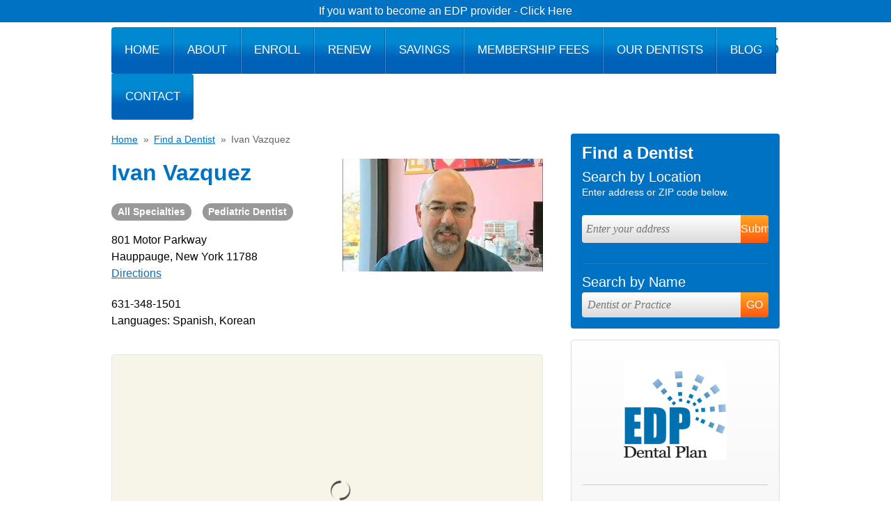

--- FILE ---
content_type: text/html; charset=UTF-8
request_url: https://www.edpdental.com/pediatric-dentist/hauppauge/ivan-vazquez/
body_size: 32133
content:
<!DOCTYPE html> <html> <head><meta charset="utf-8"/><script>if(navigator.userAgent.match(/MSIE|Internet Explorer/i)||navigator.userAgent.match(/Trident\/7\..*?rv:11/i)){var href=document.location.href;if(!href.match(/[?&]nowprocket/)){if(href.indexOf("?")==-1){if(href.indexOf("#")==-1){document.location.href=href+"?nowprocket=1"}else{document.location.href=href.replace("#","?nowprocket=1#")}}else{if(href.indexOf("#")==-1){document.location.href=href+"&nowprocket=1"}else{document.location.href=href.replace("#","&nowprocket=1#")}}}}</script><script>(()=>{class RocketLazyLoadScripts{constructor(){this.v="2.0.4",this.userEvents=["keydown","keyup","mousedown","mouseup","mousemove","mouseover","mouseout","touchmove","touchstart","touchend","touchcancel","wheel","click","dblclick","input"],this.attributeEvents=["onblur","onclick","oncontextmenu","ondblclick","onfocus","onmousedown","onmouseenter","onmouseleave","onmousemove","onmouseout","onmouseover","onmouseup","onmousewheel","onscroll","onsubmit"]}async t(){this.i(),this.o(),/iP(ad|hone)/.test(navigator.userAgent)&&this.h(),this.u(),this.l(this),this.m(),this.k(this),this.p(this),this._(),await Promise.all([this.R(),this.L()]),this.lastBreath=Date.now(),this.S(this),this.P(),this.D(),this.O(),this.M(),await this.C(this.delayedScripts.normal),await this.C(this.delayedScripts.defer),await this.C(this.delayedScripts.async),await this.T(),await this.F(),await this.j(),await this.A(),window.dispatchEvent(new Event("rocket-allScriptsLoaded")),this.everythingLoaded=!0,this.lastTouchEnd&&await new Promise(t=>setTimeout(t,500-Date.now()+this.lastTouchEnd)),this.I(),this.H(),this.U(),this.W()}i(){this.CSPIssue=sessionStorage.getItem("rocketCSPIssue"),document.addEventListener("securitypolicyviolation",t=>{this.CSPIssue||"script-src-elem"!==t.violatedDirective||"data"!==t.blockedURI||(this.CSPIssue=!0,sessionStorage.setItem("rocketCSPIssue",!0))},{isRocket:!0})}o(){window.addEventListener("pageshow",t=>{this.persisted=t.persisted,this.realWindowLoadedFired=!0},{isRocket:!0}),window.addEventListener("pagehide",()=>{this.onFirstUserAction=null},{isRocket:!0})}h(){let t;function e(e){t=e}window.addEventListener("touchstart",e,{isRocket:!0}),window.addEventListener("touchend",function i(o){o.changedTouches[0]&&t.changedTouches[0]&&Math.abs(o.changedTouches[0].pageX-t.changedTouches[0].pageX)<10&&Math.abs(o.changedTouches[0].pageY-t.changedTouches[0].pageY)<10&&o.timeStamp-t.timeStamp<200&&(window.removeEventListener("touchstart",e,{isRocket:!0}),window.removeEventListener("touchend",i,{isRocket:!0}),"INPUT"===o.target.tagName&&"text"===o.target.type||(o.target.dispatchEvent(new TouchEvent("touchend",{target:o.target,bubbles:!0})),o.target.dispatchEvent(new MouseEvent("mouseover",{target:o.target,bubbles:!0})),o.target.dispatchEvent(new PointerEvent("click",{target:o.target,bubbles:!0,cancelable:!0,detail:1,clientX:o.changedTouches[0].clientX,clientY:o.changedTouches[0].clientY})),event.preventDefault()))},{isRocket:!0})}q(t){this.userActionTriggered||("mousemove"!==t.type||this.firstMousemoveIgnored?"keyup"===t.type||"mouseover"===t.type||"mouseout"===t.type||(this.userActionTriggered=!0,this.onFirstUserAction&&this.onFirstUserAction()):this.firstMousemoveIgnored=!0),"click"===t.type&&t.preventDefault(),t.stopPropagation(),t.stopImmediatePropagation(),"touchstart"===this.lastEvent&&"touchend"===t.type&&(this.lastTouchEnd=Date.now()),"click"===t.type&&(this.lastTouchEnd=0),this.lastEvent=t.type,t.composedPath&&t.composedPath()[0].getRootNode()instanceof ShadowRoot&&(t.rocketTarget=t.composedPath()[0]),this.savedUserEvents.push(t)}u(){this.savedUserEvents=[],this.userEventHandler=this.q.bind(this),this.userEvents.forEach(t=>window.addEventListener(t,this.userEventHandler,{passive:!1,isRocket:!0})),document.addEventListener("visibilitychange",this.userEventHandler,{isRocket:!0})}U(){this.userEvents.forEach(t=>window.removeEventListener(t,this.userEventHandler,{passive:!1,isRocket:!0})),document.removeEventListener("visibilitychange",this.userEventHandler,{isRocket:!0}),this.savedUserEvents.forEach(t=>{(t.rocketTarget||t.target).dispatchEvent(new window[t.constructor.name](t.type,t))})}m(){const t="return false",e=Array.from(this.attributeEvents,t=>"data-rocket-"+t),i="["+this.attributeEvents.join("],[")+"]",o="[data-rocket-"+this.attributeEvents.join("],[data-rocket-")+"]",s=(e,i,o)=>{o&&o!==t&&(e.setAttribute("data-rocket-"+i,o),e["rocket"+i]=new Function("event",o),e.setAttribute(i,t))};new MutationObserver(t=>{for(const n of t)"attributes"===n.type&&(n.attributeName.startsWith("data-rocket-")||this.everythingLoaded?n.attributeName.startsWith("data-rocket-")&&this.everythingLoaded&&this.N(n.target,n.attributeName.substring(12)):s(n.target,n.attributeName,n.target.getAttribute(n.attributeName))),"childList"===n.type&&n.addedNodes.forEach(t=>{if(t.nodeType===Node.ELEMENT_NODE)if(this.everythingLoaded)for(const i of[t,...t.querySelectorAll(o)])for(const t of i.getAttributeNames())e.includes(t)&&this.N(i,t.substring(12));else for(const e of[t,...t.querySelectorAll(i)])for(const t of e.getAttributeNames())this.attributeEvents.includes(t)&&s(e,t,e.getAttribute(t))})}).observe(document,{subtree:!0,childList:!0,attributeFilter:[...this.attributeEvents,...e]})}I(){this.attributeEvents.forEach(t=>{document.querySelectorAll("[data-rocket-"+t+"]").forEach(e=>{this.N(e,t)})})}N(t,e){const i=t.getAttribute("data-rocket-"+e);i&&(t.setAttribute(e,i),t.removeAttribute("data-rocket-"+e))}k(t){Object.defineProperty(HTMLElement.prototype,"onclick",{get(){return this.rocketonclick||null},set(e){this.rocketonclick=e,this.setAttribute(t.everythingLoaded?"onclick":"data-rocket-onclick","this.rocketonclick(event)")}})}S(t){function e(e,i){let o=e[i];e[i]=null,Object.defineProperty(e,i,{get:()=>o,set(s){t.everythingLoaded?o=s:e["rocket"+i]=o=s}})}e(document,"onreadystatechange"),e(window,"onload"),e(window,"onpageshow");try{Object.defineProperty(document,"readyState",{get:()=>t.rocketReadyState,set(e){t.rocketReadyState=e},configurable:!0}),document.readyState="loading"}catch(t){console.log("WPRocket DJE readyState conflict, bypassing")}}l(t){this.originalAddEventListener=EventTarget.prototype.addEventListener,this.originalRemoveEventListener=EventTarget.prototype.removeEventListener,this.savedEventListeners=[],EventTarget.prototype.addEventListener=function(e,i,o){o&&o.isRocket||!t.B(e,this)&&!t.userEvents.includes(e)||t.B(e,this)&&!t.userActionTriggered||e.startsWith("rocket-")||t.everythingLoaded?t.originalAddEventListener.call(this,e,i,o):(t.savedEventListeners.push({target:this,remove:!1,type:e,func:i,options:o}),"mouseenter"!==e&&"mouseleave"!==e||t.originalAddEventListener.call(this,e,t.savedUserEvents.push,o))},EventTarget.prototype.removeEventListener=function(e,i,o){o&&o.isRocket||!t.B(e,this)&&!t.userEvents.includes(e)||t.B(e,this)&&!t.userActionTriggered||e.startsWith("rocket-")||t.everythingLoaded?t.originalRemoveEventListener.call(this,e,i,o):t.savedEventListeners.push({target:this,remove:!0,type:e,func:i,options:o})}}J(t,e){this.savedEventListeners=this.savedEventListeners.filter(i=>{let o=i.type,s=i.target||window;return e!==o||t!==s||(this.B(o,s)&&(i.type="rocket-"+o),this.$(i),!1)})}H(){EventTarget.prototype.addEventListener=this.originalAddEventListener,EventTarget.prototype.removeEventListener=this.originalRemoveEventListener,this.savedEventListeners.forEach(t=>this.$(t))}$(t){t.remove?this.originalRemoveEventListener.call(t.target,t.type,t.func,t.options):this.originalAddEventListener.call(t.target,t.type,t.func,t.options)}p(t){let e;function i(e){return t.everythingLoaded?e:e.split(" ").map(t=>"load"===t||t.startsWith("load.")?"rocket-jquery-load":t).join(" ")}function o(o){function s(e){const s=o.fn[e];o.fn[e]=o.fn.init.prototype[e]=function(){return this[0]===window&&t.userActionTriggered&&("string"==typeof arguments[0]||arguments[0]instanceof String?arguments[0]=i(arguments[0]):"object"==typeof arguments[0]&&Object.keys(arguments[0]).forEach(t=>{const e=arguments[0][t];delete arguments[0][t],arguments[0][i(t)]=e})),s.apply(this,arguments),this}}if(o&&o.fn&&!t.allJQueries.includes(o)){const e={DOMContentLoaded:[],"rocket-DOMContentLoaded":[]};for(const t in e)document.addEventListener(t,()=>{e[t].forEach(t=>t())},{isRocket:!0});o.fn.ready=o.fn.init.prototype.ready=function(i){function s(){parseInt(o.fn.jquery)>2?setTimeout(()=>i.bind(document)(o)):i.bind(document)(o)}return"function"==typeof i&&(t.realDomReadyFired?!t.userActionTriggered||t.fauxDomReadyFired?s():e["rocket-DOMContentLoaded"].push(s):e.DOMContentLoaded.push(s)),o([])},s("on"),s("one"),s("off"),t.allJQueries.push(o)}e=o}t.allJQueries=[],o(window.jQuery),Object.defineProperty(window,"jQuery",{get:()=>e,set(t){o(t)}})}P(){const t=new Map;document.write=document.writeln=function(e){const i=document.currentScript,o=document.createRange(),s=i.parentElement;let n=t.get(i);void 0===n&&(n=i.nextSibling,t.set(i,n));const c=document.createDocumentFragment();o.setStart(c,0),c.appendChild(o.createContextualFragment(e)),s.insertBefore(c,n)}}async R(){return new Promise(t=>{this.userActionTriggered?t():this.onFirstUserAction=t})}async L(){return new Promise(t=>{document.addEventListener("DOMContentLoaded",()=>{this.realDomReadyFired=!0,t()},{isRocket:!0})})}async j(){return this.realWindowLoadedFired?Promise.resolve():new Promise(t=>{window.addEventListener("load",t,{isRocket:!0})})}M(){this.pendingScripts=[];this.scriptsMutationObserver=new MutationObserver(t=>{for(const e of t)e.addedNodes.forEach(t=>{"SCRIPT"!==t.tagName||t.noModule||t.isWPRocket||this.pendingScripts.push({script:t,promise:new Promise(e=>{const i=()=>{const i=this.pendingScripts.findIndex(e=>e.script===t);i>=0&&this.pendingScripts.splice(i,1),e()};t.addEventListener("load",i,{isRocket:!0}),t.addEventListener("error",i,{isRocket:!0}),setTimeout(i,1e3)})})})}),this.scriptsMutationObserver.observe(document,{childList:!0,subtree:!0})}async F(){await this.X(),this.pendingScripts.length?(await this.pendingScripts[0].promise,await this.F()):this.scriptsMutationObserver.disconnect()}D(){this.delayedScripts={normal:[],async:[],defer:[]},document.querySelectorAll("script[type$=rocketlazyloadscript]").forEach(t=>{t.hasAttribute("data-rocket-src")?t.hasAttribute("async")&&!1!==t.async?this.delayedScripts.async.push(t):t.hasAttribute("defer")&&!1!==t.defer||"module"===t.getAttribute("data-rocket-type")?this.delayedScripts.defer.push(t):this.delayedScripts.normal.push(t):this.delayedScripts.normal.push(t)})}async _(){await this.L();let t=[];document.querySelectorAll("script[type$=rocketlazyloadscript][data-rocket-src]").forEach(e=>{let i=e.getAttribute("data-rocket-src");if(i&&!i.startsWith("data:")){i.startsWith("//")&&(i=location.protocol+i);try{const o=new URL(i).origin;o!==location.origin&&t.push({src:o,crossOrigin:e.crossOrigin||"module"===e.getAttribute("data-rocket-type")})}catch(t){}}}),t=[...new Map(t.map(t=>[JSON.stringify(t),t])).values()],this.Y(t,"preconnect")}async G(t){if(await this.K(),!0!==t.noModule||!("noModule"in HTMLScriptElement.prototype))return new Promise(e=>{let i;function o(){(i||t).setAttribute("data-rocket-status","executed"),e()}try{if(navigator.userAgent.includes("Firefox/")||""===navigator.vendor||this.CSPIssue)i=document.createElement("script"),[...t.attributes].forEach(t=>{let e=t.nodeName;"type"!==e&&("data-rocket-type"===e&&(e="type"),"data-rocket-src"===e&&(e="src"),i.setAttribute(e,t.nodeValue))}),t.text&&(i.text=t.text),t.nonce&&(i.nonce=t.nonce),i.hasAttribute("src")?(i.addEventListener("load",o,{isRocket:!0}),i.addEventListener("error",()=>{i.setAttribute("data-rocket-status","failed-network"),e()},{isRocket:!0}),setTimeout(()=>{i.isConnected||e()},1)):(i.text=t.text,o()),i.isWPRocket=!0,t.parentNode.replaceChild(i,t);else{const i=t.getAttribute("data-rocket-type"),s=t.getAttribute("data-rocket-src");i?(t.type=i,t.removeAttribute("data-rocket-type")):t.removeAttribute("type"),t.addEventListener("load",o,{isRocket:!0}),t.addEventListener("error",i=>{this.CSPIssue&&i.target.src.startsWith("data:")?(console.log("WPRocket: CSP fallback activated"),t.removeAttribute("src"),this.G(t).then(e)):(t.setAttribute("data-rocket-status","failed-network"),e())},{isRocket:!0}),s?(t.fetchPriority="high",t.removeAttribute("data-rocket-src"),t.src=s):t.src="data:text/javascript;base64,"+window.btoa(unescape(encodeURIComponent(t.text)))}}catch(i){t.setAttribute("data-rocket-status","failed-transform"),e()}});t.setAttribute("data-rocket-status","skipped")}async C(t){const e=t.shift();return e?(e.isConnected&&await this.G(e),this.C(t)):Promise.resolve()}O(){this.Y([...this.delayedScripts.normal,...this.delayedScripts.defer,...this.delayedScripts.async],"preload")}Y(t,e){this.trash=this.trash||[];let i=!0;var o=document.createDocumentFragment();t.forEach(t=>{const s=t.getAttribute&&t.getAttribute("data-rocket-src")||t.src;if(s&&!s.startsWith("data:")){const n=document.createElement("link");n.href=s,n.rel=e,"preconnect"!==e&&(n.as="script",n.fetchPriority=i?"high":"low"),t.getAttribute&&"module"===t.getAttribute("data-rocket-type")&&(n.crossOrigin=!0),t.crossOrigin&&(n.crossOrigin=t.crossOrigin),t.integrity&&(n.integrity=t.integrity),t.nonce&&(n.nonce=t.nonce),o.appendChild(n),this.trash.push(n),i=!1}}),document.head.appendChild(o)}W(){this.trash.forEach(t=>t.remove())}async T(){try{document.readyState="interactive"}catch(t){}this.fauxDomReadyFired=!0;try{await this.K(),this.J(document,"readystatechange"),document.dispatchEvent(new Event("rocket-readystatechange")),await this.K(),document.rocketonreadystatechange&&document.rocketonreadystatechange(),await this.K(),this.J(document,"DOMContentLoaded"),document.dispatchEvent(new Event("rocket-DOMContentLoaded")),await this.K(),this.J(window,"DOMContentLoaded"),window.dispatchEvent(new Event("rocket-DOMContentLoaded"))}catch(t){console.error(t)}}async A(){try{document.readyState="complete"}catch(t){}try{await this.K(),this.J(document,"readystatechange"),document.dispatchEvent(new Event("rocket-readystatechange")),await this.K(),document.rocketonreadystatechange&&document.rocketonreadystatechange(),await this.K(),this.J(window,"load"),window.dispatchEvent(new Event("rocket-load")),await this.K(),window.rocketonload&&window.rocketonload(),await this.K(),this.allJQueries.forEach(t=>t(window).trigger("rocket-jquery-load")),await this.K(),this.J(window,"pageshow");const t=new Event("rocket-pageshow");t.persisted=this.persisted,window.dispatchEvent(t),await this.K(),window.rocketonpageshow&&window.rocketonpageshow({persisted:this.persisted})}catch(t){console.error(t)}}async K(){Date.now()-this.lastBreath>45&&(await this.X(),this.lastBreath=Date.now())}async X(){return document.hidden?new Promise(t=>setTimeout(t)):new Promise(t=>requestAnimationFrame(t))}B(t,e){return e===document&&"readystatechange"===t||(e===document&&"DOMContentLoaded"===t||(e===window&&"DOMContentLoaded"===t||(e===window&&"load"===t||e===window&&"pageshow"===t)))}static run(){(new RocketLazyLoadScripts).t()}}RocketLazyLoadScripts.run()})();</script> <meta name="viewport" content="width=device-width,initial-scale=1,maximum-scale=1, user-scalable=0"/> <title>Ivan Vazquez New York Pediatric Dentist</title> <link href="/wp-content/themes/edpdental/css/print.css" media="print" rel="stylesheet"/> <style> @media only screen{#navigation:after{clear:both;content:"";display:block}a,abbr,acronym,address,applet,article,b,big,blockquote,body,caption,center,cite,code,dd,del,dfn,div,dl,dt,em,fieldset,figure,font,footer,form,h1,h2,h3,h4,h5,h6,header,html,i,iframe,img,ins,kbd,label,legend,li,main,nav,object,ol,p,pre,q,s,samp,section,small,span,strike,strong,sub,sup,table,tbody,td,tfoot,th,thead,tr,tt,u,ul,var{background:transparent;border:0;font-size:100%;margin:0;outline:0;padding:0;vertical-align:baseline}body{line-height:1}ol,ul{list-style:none}blockquote,q{quotes:none}:focus{outline:0}ins{text-decoration:none}del{text-decoration:line-through}table{border-collapse:collapse;border-spacing:0}*{box-sizing:border-box}html{font-family:Arial,Helvetica,sans-serif}body{background-color:#fff;font-family:"myriad-pro",Arial,Helvetica,sans-serif;text-align:center;width:100%}caption,hr{display:none}address{font-style:normal}h1,h2,h3,h4,h5,h6{font-family:"myriad-pro-condensed",Arial,Helvetica,sans-serif}iframe{max-width:100%}img{height:auto;max-width:100%}article,aside,figure,footer,header,main,nav,section{display:block}input,select,textarea{border:0;font-family:"myriad-pro",Arial,Helvetica,sans-serif;font-size:1em;margin:0;padding:0}.container{margin:auto;max-width:60em;position:relative;text-align:left;width:100%}@media (max-width:960px){.container{padding:0 3%}}.clear{clear:both}.clear-left{clear:left}.clear-right{clear:right}.left{float:left}.right{float:right}#header{height:140px;margin-bottom:1.25em}@media (max-width:960px){#header{border-bottom:1px dashed #ccc;height:auto;padding-bottom:1em}}#site-logo a{background-image:var(--wpr-bg-341d218c-b47a-4427-b326-a1e42345b678);display:block;height:140px;overflow:hidden;text-indent:-9999px;width:147px}@media (max-width:960px){#site-logo a{background-position:0 50%;background-repeat:no-repeat;background-size:contain;height:7em}}@media (max-width:360px){#site-logo a{height:6em;width:6em}}#site-logo img{display:none}#newsletter-button{display:none;left:15.5em;position:absolute;top:0}#newsletter-button p{background-color:#ffa721;border-radius:0 0 4px 4px;cursor:pointer;font-size:1.4em;font-weight:700;padding:11px 15px;text-transform:capitalize!important}.header-newsletter-form{display:block;left:17.5%;position:absolute;top:0.5em}.header-newsletter-form h3{font-weight:500;margin-bottom:0.25em}.header-newsletter-form p{overflow:hidden}.header-newsletter-form input{float:left;margin:0;padding:0 0.5em}.header-newsletter-form .newsletter-input{background-color:#fff;border:1px solid #ccc;border-radius:4px;font-family:Georgia,"Times New Roman",Times,serif;font-size:0.875em;font-style:italic;height:2em;line-height:2em;margin-right:0.5em;width:13em}.header-newsletter-form .button{font-size:1em;height:1.875em;line-height:1.875em}@media (max-width:960px){.header-newsletter-form{display:none}}.newsletter.button{display:none}@media (max-width:960px){.newsletter.button{display:block;float:left;font-size:1.25em;line-height:2em;margin-right:0.75em;padding:0.25em 0.5em}.newsletter.button:before{background:var(--wpr-bg-6f7fada5-4dba-4463-9142-343cbf327ceb);background-size:contain;content:"";display:block;float:left;height:2em;margin-right:0.5em;width:2em}}@media (max-width:960px){.newsletter.button{display:none}}@media (max-width:768px){.newsletter.button{margin-right:0}}.contact-area{padding-top:1.125em}.contact-area iframe{float:left;margin-top:0.5em}@media (max-width:960px){.contact-area iframe{display:none}}.contact-area .google-translate{background-color:#eee;border:1px solid #ccc;border-radius:4px;float:left;margin:0 0.75em 0 0;padding:0.625em}@media (max-width:960px){.contact-area .google-translate{padding:0.75em}}@media (max-width:768px){.contact-area .google-translate{display:none}}.contact-area .phone{color:#1c1b19;float:left;font-family:"myriad-pro-condensed",Arial,Helvetica,sans-serif;font-size:1.5em}.contact-area .phone:before{content:"Contact Us: "}.contact-area .phone strong{color:#0072c4;font-size:1.4em;font-weight:normal}.contact-area .phone a:link,.contact-area .phone a:visited{color:#0072c4;cursor:default;text-decoration:none}.contact-area .phone a:active,.contact-area .phone a:focus,.contact-area .phone a:hover{text-decoration:none}@media (max-width:960px){.contact-area .phone{font-size:1em;margin:0 1em}.contact-area .phone strong{font-size:1em}.contact-area .phone a{background:var(--wpr-bg-a771541e-3614-4c68-bbd5-1d2505976f5c) 50% no-repeat #0072c4;background-size:contain;border-radius:4px;display:block;height:3.125em;overflow:hidden;text-indent:-9999px;width:3.125em}.contact-area .phone:before{display:none}}.contact-area .livechat_button{float:right;margin-left:1em}@media (max-width:960px){.contact-area .livechat_button{display:none}}@media (max-width:960px){.contact-area{padding-top:2em}}#navigation{border-radius:4px;bottom:0;overflow:hidden;position:absolute;right:0}#navigation li{display:block;float:left;font-family:"myriad-pro-condensed",Arial,Helvetica,sans-serif;position:relative;text-transform:uppercase}#navigation li ul{display:none;position:absolute;top:4em}#navigation li.menu-item-93 a{border-left:0;border-radius:4px 0 0 4px}#navigation li.menu-item-102 a{border-radius:0 4px 4px 0;border-right:0}#navigation a{background-color:#0088d0;background-image:-webkit-gradient(linear,left top,left bottom,from(#0088d0),to(#0088d0),to(#0061b9),to(#0061b9));background-image:-webkit-linear-gradient(#0088d0,#0088d0,#0061b9,#0061b9);background-image:-moz-linear-gradient(#0088d0,#0088d0,#0061b9,#0061b9);background-image:-ms-linear-gradient(#0088d0,#0088d0,#0061b9,#0061b9);background-image:-o-linear-gradient(#0088d0,#0088d0,#0061b9,#0061b9);background-image:linear-gradient(#0088d0,#0088d0,#0061b9,#0061b9);border-left:1px solid rgba(255,255,255,0.25);border-right:1px solid rgba(0,0,0,0.25);color:#fff;display:block;font-size:1.05em;padding:1.5em 1.125em;text-decoration:none}#navigation a:hover{background:#004d93;background:-moz-linear-gradient(top,#004d93 0%,#0061b9 100%);background:-webkit-gradient(linear,left top,left bottom,color-stop(0%,#004d93),color-stop(100%,#0061b9));background:-webkit-linear-gradient(top,#004d93 0%,#0061b9 100%);background:-o-linear-gradient(top,#004d93 0%,#0061b9 100%);background:-ms-linear-gradient(top,#004d93 0%,#0061b9 100%);background:linear-gradient(to bottom,#004d93 0%,#0061b9 100%)}@media (max-width:960px){#navigation{display:none}}#main{margin-bottom:1.25em}@media (max-width:768px) and (orientation:landscape){#main.container{width:60%}}#content{float:left;width:620px}#content.full{float:none;width:960px}#content.enroll-form{border-right:1px solid #ddd;padding-right:10px}@media (max-width:960px){#content{float:left;width:100%}#content.full{width:100%}}#sidebar{float:right;width:300px}#sidebar.bottom{clear:both;float:none;width:960px}body.page-id-4797 #sidebar{display:none}#sidebar .find-a-dentist{float:none;margin-bottom:1em}@media (max-width:960px){#sidebar{display:none}}#footer{clear:both;padding-bottom:3em}@media (max-width:960px){#footer{border-top:1px dashed #ccc;padding-top:1em}}@media (max-width:640px){#footer .social-icons{float:none;text-align:center}#footer .site-seals{display:none}}.footer-menu{background:#9f9f9f;background:-moz-linear-gradient(top,#9f9f9f 0%,#7a7a7a 100%);background:-webkit-gradient(linear,left top,left bottom,color-stop(0%,#9f9f9f),color-stop(100%,#7a7a7a));background:-webkit-linear-gradient(top,#9f9f9f 0%,#7a7a7a 100%);background:-o-linear-gradient(top,#9f9f9f 0%,#7a7a7a 100%);background:-ms-linear-gradient(top,#9f9f9f 0%,#7a7a7a 100%);background:linear-gradient(to bottom,#9f9f9f 0%,#7a7a7a 100%);border-radius:4px;font-family:"myriad-pro-condensed",Arial,Helvetica,sans-serif;margin-bottom:1.5em;text-align:center}.footer-menu ul{display:block;padding:0.875em 0}.footer-menu li{border-right:1px solid #fff;display:inline;padding:0 0.4em}.footer-menu li.menu-item-105{padding-left:0}.footer-menu li.menu-item-4796{border-right:0;padding-right:0}.footer-menu a:link,.footer-menu a:visited{color:#fff;text-decoration:none}.footer-menu a:active,.footer-menu a:focus,.footer-menu a:hover{text-decoration:underline}@media (max-width:960px){.footer-menu{display:none}}.copyright{margin-right:2%;text-align:left}.copyright address,.copyright p{color:#404040;font-size:0.75em;font-style:normal;line-height:1.5em;margin-bottom:0.5em}.copyright a:link,.copyright a:visited{color:#404040;text-decoration:none}.copyright a:active,.copyright a:focus,.copyright a:hover{text-decoration:underline}.copyright address a:link{cursor:default;text-decoration:none}@media (max-width:640px){.copyright address{display:none}}@media (max-width:960px){.copyright.left{float:none;margin-right:0;text-align:center}.copyright.left address,.copyright.left p{font-size:1em}}.hamburger{border:1px solid #ccc;border-radius:4px;cursor:pointer;display:none;float:left;padding:0.875em 1em}.hamburger span{margin:0.5em 0}.hamburger span,.hamburger span:after,.hamburger span:before{background-color:#0072c4;border-radius:1px;content:"";display:block;height:4px;transition:all 500ms ease-in-out;width:28px}.hamburger span:before{transform:translateY(-8px)}.hamburger span:after{transform:translateY(4px)}.active .hamburger span{background-color:transparent}.active .hamburger span:before{transform:rotate(45deg)}.active .hamburger span:after{transform:rotate(-45deg) translate(3px,-3px)}@media (max-width:960px){.hamburger{display:block}}#mobile-menu{background-color:rgba(0,0,0,0.75);color:#fff;display:none;left:0;min-height:100vh;opacity:0;overflow:auto;padding:2em;position:fixed;text-align:left;top:0;transition:all 0.5s ease;width:100%;z-index:-1}#mobile-menu .close{background-image:var(--wpr-bg-4ca3cf22-bcf5-41df-b292-3330e40a73f3);background-position:50%;border-radius:100%;cursor:pointer;display:block;float:right;height:2em;width:2em}#mobile-menu nav li{line-height:1.25em}#mobile-menu nav li+li{margin-top:0.5em}#mobile-menu nav a{color:#fff;text-decoration:none}#mobile-menu #menu-mobile-menu{float:left;width:60%}#mobile-menu #menu-mobile-menu li{font-size:2.25em}@media (max-width:640px) and (orientation:landscape){#mobile-menu #menu-mobile-menu{float:left;width:59%}}#mobile-menu #menu-mobile-menu-secondary{float:right;padding-top:1em;width:35%}#mobile-menu #menu-mobile-menu-secondary li{font-size:1.125em}@media (max-width:640px) and (orientation:landscape){#mobile-menu #menu-mobile-menu-secondary{float:right;width:39%}}#mobile-menu.open{opacity:1;z-index:99999}@media (max-width:960px){#mobile-menu{display:block}}@media (max-width:640px){#mobile-menu{height:100vh}#mobile-menu #menu-mobile-menu,#mobile-menu #menu-mobile-menu-secondary{float:none;width:100%}}body.menu-open,html.menu-open{height:100vh;overflow:hidden}} </style> <link href="/wp-content/cache/background-css/1/www.edpdental.com/wp-content/themes/edpdental/css/screen.css?wpr_t=1770077833" media="screen" rel="stylesheet"/> <meta name="facebook-domain-verification" content="58x03nw0so8ncgekw75yfg3nqeztgd"/> <script type="rocketlazyloadscript" data-rocket-src="https://www.edpdental.com/wp-content/themes/edpdental/js/jquery.js"></script> <meta name='robots' content='index, follow, max-image-preview:large, max-snippet:-1, max-video-preview:-1'/> <script data-cfasync="false" data-pagespeed-no-defer>
	var gtm4wp_datalayer_name = "dataLayer";
	var dataLayer = dataLayer || [];
</script> <link rel="canonical" href="https://www.edpdental.com/pediatric-dentist/hauppauge/ivan-vazquez/"/> <meta property="og:locale" content="en_US"/> <meta property="og:type" content="article"/> <meta property="og:title" content="Ivan Vazquez New York Pediatric Dentist"/> <meta property="og:url" content="https://www.edpdental.com/pediatric-dentist/hauppauge/ivan-vazquez/"/> <meta property="og:site_name" content="EDP Dental Plan"/> <meta property="article:modified_time" content="2014-02-12T16:12:44+00:00"/> <script type="application/ld+json" class="yoast-schema-graph">{"@context":"https://schema.org","@graph":[{"@type":"WebPage","@id":"https://www.edpdental.com/pediatric-dentist/hauppauge/ivan-vazquez/","url":"https://www.edpdental.com/pediatric-dentist/hauppauge/ivan-vazquez/","name":"Ivan Vazquez New York Pediatric Dentist","isPartOf":{"@id":"https://www.edpdental.com/#website"},"datePublished":"2012-09-10T14:33:03+00:00","dateModified":"2014-02-12T16:12:44+00:00","breadcrumb":{"@id":"https://www.edpdental.com/pediatric-dentist/hauppauge/ivan-vazquez/#breadcrumb"},"inLanguage":"en-US","potentialAction":[{"@type":"ReadAction","target":["https://www.edpdental.com/pediatric-dentist/hauppauge/ivan-vazquez/"]}]},{"@type":"BreadcrumbList","@id":"https://www.edpdental.com/pediatric-dentist/hauppauge/ivan-vazquez/#breadcrumb","itemListElement":[{"@type":"ListItem","position":1,"name":"Home","item":"https://www.edpdental.com/"},{"@type":"ListItem","position":2,"name":"Ivan Vazquez"}]},{"@type":"WebSite","@id":"https://www.edpdental.com/#website","url":"https://www.edpdental.com/","name":"EDP Dental Plan","description":"","potentialAction":[{"@type":"SearchAction","target":{"@type":"EntryPoint","urlTemplate":"https://www.edpdental.com/?s={search_term_string}"},"query-input":{"@type":"PropertyValueSpecification","valueRequired":true,"valueName":"search_term_string"}}],"inLanguage":"en-US"}]}</script> <link rel="alternate" type="application/rss+xml" title="EDP Dental Plan &raquo; Feed" href="/feed/"/> <link rel="alternate" type="application/rss+xml" title="EDP Dental Plan &raquo; Comments Feed" href="/comments/feed/"/> <link rel="alternate" title="oEmbed (JSON)" type="application/json+oembed" href="/wp-json/oembed/1.0/embed?url=https%3A%2F%2Fwww.edpdental.com%2Fpediatric-dentist%2Fhauppauge%2Fivan-vazquez%2F"/> <link rel="alternate" title="oEmbed (XML)" type="text/xml+oembed" href="/wp-json/oembed/1.0/embed?url=https%3A%2F%2Fwww.edpdental.com%2Fpediatric-dentist%2Fhauppauge%2Fivan-vazquez%2F&#038;format=xml"/> <link rel='preload' href="//cdn.shareaholic.net/assets/pub/shareaholic.js" as='script'/> <script type="rocketlazyloadscript" data-no-minify='1' data-cfasync='false'>
_SHR_SETTINGS = {"endpoints":{"local_recs_url":"https:\/\/www.edpdental.com\/wp-admin\/admin-ajax.php?action=shareaholic_permalink_related","ajax_url":"https:\/\/www.edpdental.com\/wp-admin\/admin-ajax.php"},"site_id":"d56a0c7f356af5fe6ae797fb3d1c1192","url_components":{"year":"2012","monthnum":"09","day":"10","hour":"10","minute":"33","second":"03","post_id":"1653","postname":"ivan-vazquez","category":"blog"}};
</script> <script type="rocketlazyloadscript" data-no-minify='1' data-cfasync='false' data-rocket-src='//cdn.shareaholic.net/assets/pub/shareaholic.js' data-shr-siteid='d56a0c7f356af5fe6ae797fb3d1c1192' async></script> <meta name='shareaholic:site_name' content='EDP Dental Plan'/> <meta name='shareaholic:language' content='en-US'/> <meta name='shareaholic:url' content='https://www.edpdental.com/pediatric-dentist/hauppauge/ivan-vazquez/'/> <meta name='shareaholic:keywords' content='type:dentist'/> <meta name='shareaholic:article_published_time' content='2012-09-10T10:33:03-04:00'/> <meta name='shareaholic:article_modified_time' content='2014-02-12T11:12:44-05:00'/> <meta name='shareaholic:shareable_page' content='true'/> <meta name='shareaholic:article_author_name' content='Drew Boxer'/> <meta name='shareaholic:site_id' content='d56a0c7f356af5fe6ae797fb3d1c1192'/> <meta name='shareaholic:wp_version' content='9.7.13'/> <style id='wp-img-auto-sizes-contain-inline-css' type='text/css'> img:is([sizes=auto i],[sizes^="auto," i]){contain-intrinsic-size:3000px 1500px} /*# sourceURL=wp-img-auto-sizes-contain-inline-css */ </style> <style id='wp-emoji-styles-inline-css' type='text/css'> img.wp-smiley, img.emoji { display: inline !important; border: none !important; box-shadow: none !important; height: 1em !important; width: 1em !important; margin: 0 0.07em !important; vertical-align: -0.1em !important; background: none !important; padding: 0 !important; } /*# sourceURL=wp-emoji-styles-inline-css */ </style> <style id='classic-theme-styles-inline-css' type='text/css'> /*! This file is auto-generated */ .wp-block-button__link{color:#fff;background-color:#32373c;border-radius:9999px;box-shadow:none;text-decoration:none;padding:calc(.667em + 2px) calc(1.333em + 2px);font-size:1.125em}.wp-block-file__button{background:#32373c;color:#fff;text-decoration:none} /*# sourceURL=/wp-includes/css/classic-themes.min.css */ </style> <link rel='stylesheet' id='gmw-frontend-css' href="/wp-content/cache/background-css/1/www.edpdental.com/wp-content/plugins/geo-my-wp/assets/css/gmw.frontend.min.css?ver=3.7.1&wpr_t=1770077833" type='text/css' media='all'/> <link rel='stylesheet' id='responsive-lightbox-swipebox-css' href="/wp-content/cache/background-css/1/www.edpdental.com/wp-content/plugins/responsive-lightbox/assets/swipebox/swipebox.min.css?ver=1.5.2&wpr_t=1770077833" type='text/css' media='all'/> <link rel='stylesheet' id='tablepress-default-css' href="/wp-content/plugins/tablepress/css/build/default.css?ver=3.2.6" type='text/css' media='all'/> <link rel='stylesheet' id='moove_gdpr_frontend-css' href="/wp-content/plugins/gdpr-cookie-compliance/dist/styles/gdpr-main.css?ver=5.0.10" type='text/css' media='all'/> <style id='moove_gdpr_frontend-inline-css' type='text/css'> #moove_gdpr_cookie_modal,#moove_gdpr_cookie_info_bar,.gdpr_cookie_settings_shortcode_content{font-family:&#039;Nunito&#039;,sans-serif}#moove_gdpr_save_popup_settings_button{background-color:#373737;color:#fff}#moove_gdpr_save_popup_settings_button:hover{background-color:#000}#moove_gdpr_cookie_info_bar .moove-gdpr-info-bar-container .moove-gdpr-info-bar-content a.mgbutton,#moove_gdpr_cookie_info_bar .moove-gdpr-info-bar-container .moove-gdpr-info-bar-content button.mgbutton{background-color:#0C4DA2}#moove_gdpr_cookie_modal .moove-gdpr-modal-content .moove-gdpr-modal-footer-content .moove-gdpr-button-holder a.mgbutton,#moove_gdpr_cookie_modal .moove-gdpr-modal-content .moove-gdpr-modal-footer-content .moove-gdpr-button-holder button.mgbutton,.gdpr_cookie_settings_shortcode_content .gdpr-shr-button.button-green{background-color:#0C4DA2;border-color:#0C4DA2}#moove_gdpr_cookie_modal .moove-gdpr-modal-content .moove-gdpr-modal-footer-content .moove-gdpr-button-holder a.mgbutton:hover,#moove_gdpr_cookie_modal .moove-gdpr-modal-content .moove-gdpr-modal-footer-content .moove-gdpr-button-holder button.mgbutton:hover,.gdpr_cookie_settings_shortcode_content .gdpr-shr-button.button-green:hover{background-color:#fff;color:#0C4DA2}#moove_gdpr_cookie_modal .moove-gdpr-modal-content .moove-gdpr-modal-close i,#moove_gdpr_cookie_modal .moove-gdpr-modal-content .moove-gdpr-modal-close span.gdpr-icon{background-color:#0C4DA2;border:1px solid #0C4DA2}#moove_gdpr_cookie_info_bar span.moove-gdpr-infobar-allow-all.focus-g,#moove_gdpr_cookie_info_bar span.moove-gdpr-infobar-allow-all:focus,#moove_gdpr_cookie_info_bar button.moove-gdpr-infobar-allow-all.focus-g,#moove_gdpr_cookie_info_bar button.moove-gdpr-infobar-allow-all:focus,#moove_gdpr_cookie_info_bar span.moove-gdpr-infobar-reject-btn.focus-g,#moove_gdpr_cookie_info_bar span.moove-gdpr-infobar-reject-btn:focus,#moove_gdpr_cookie_info_bar button.moove-gdpr-infobar-reject-btn.focus-g,#moove_gdpr_cookie_info_bar button.moove-gdpr-infobar-reject-btn:focus,#moove_gdpr_cookie_info_bar span.change-settings-button.focus-g,#moove_gdpr_cookie_info_bar span.change-settings-button:focus,#moove_gdpr_cookie_info_bar button.change-settings-button.focus-g,#moove_gdpr_cookie_info_bar button.change-settings-button:focus{-webkit-box-shadow:0 0 1px 3px #0C4DA2;-moz-box-shadow:0 0 1px 3px #0C4DA2;box-shadow:0 0 1px 3px #0C4DA2}#moove_gdpr_cookie_modal .moove-gdpr-modal-content .moove-gdpr-modal-close i:hover,#moove_gdpr_cookie_modal .moove-gdpr-modal-content .moove-gdpr-modal-close span.gdpr-icon:hover,#moove_gdpr_cookie_info_bar span[data-href]>u.change-settings-button{color:#0C4DA2}#moove_gdpr_cookie_modal .moove-gdpr-modal-content .moove-gdpr-modal-left-content #moove-gdpr-menu li.menu-item-selected a span.gdpr-icon,#moove_gdpr_cookie_modal .moove-gdpr-modal-content .moove-gdpr-modal-left-content #moove-gdpr-menu li.menu-item-selected button span.gdpr-icon{color:inherit}#moove_gdpr_cookie_modal .moove-gdpr-modal-content .moove-gdpr-modal-left-content #moove-gdpr-menu li a span.gdpr-icon,#moove_gdpr_cookie_modal .moove-gdpr-modal-content .moove-gdpr-modal-left-content #moove-gdpr-menu li button span.gdpr-icon{color:inherit}#moove_gdpr_cookie_modal .gdpr-acc-link{line-height:0;font-size:0;color:transparent;position:absolute}#moove_gdpr_cookie_modal .moove-gdpr-modal-content .moove-gdpr-modal-close:hover i,#moove_gdpr_cookie_modal .moove-gdpr-modal-content .moove-gdpr-modal-left-content #moove-gdpr-menu li a,#moove_gdpr_cookie_modal .moove-gdpr-modal-content .moove-gdpr-modal-left-content #moove-gdpr-menu li button,#moove_gdpr_cookie_modal .moove-gdpr-modal-content .moove-gdpr-modal-left-content #moove-gdpr-menu li button i,#moove_gdpr_cookie_modal .moove-gdpr-modal-content .moove-gdpr-modal-left-content #moove-gdpr-menu li a i,#moove_gdpr_cookie_modal .moove-gdpr-modal-content .moove-gdpr-tab-main .moove-gdpr-tab-main-content a:hover,#moove_gdpr_cookie_info_bar.moove-gdpr-dark-scheme .moove-gdpr-info-bar-container .moove-gdpr-info-bar-content a.mgbutton:hover,#moove_gdpr_cookie_info_bar.moove-gdpr-dark-scheme .moove-gdpr-info-bar-container .moove-gdpr-info-bar-content button.mgbutton:hover,#moove_gdpr_cookie_info_bar.moove-gdpr-dark-scheme .moove-gdpr-info-bar-container .moove-gdpr-info-bar-content a:hover,#moove_gdpr_cookie_info_bar.moove-gdpr-dark-scheme .moove-gdpr-info-bar-container .moove-gdpr-info-bar-content button:hover,#moove_gdpr_cookie_info_bar.moove-gdpr-dark-scheme .moove-gdpr-info-bar-container .moove-gdpr-info-bar-content span.change-settings-button:hover,#moove_gdpr_cookie_info_bar.moove-gdpr-dark-scheme .moove-gdpr-info-bar-container .moove-gdpr-info-bar-content button.change-settings-button:hover,#moove_gdpr_cookie_info_bar.moove-gdpr-dark-scheme .moove-gdpr-info-bar-container .moove-gdpr-info-bar-content u.change-settings-button:hover,#moove_gdpr_cookie_info_bar span[data-href]>u.change-settings-button,#moove_gdpr_cookie_info_bar.moove-gdpr-dark-scheme .moove-gdpr-info-bar-container .moove-gdpr-info-bar-content a.mgbutton.focus-g,#moove_gdpr_cookie_info_bar.moove-gdpr-dark-scheme .moove-gdpr-info-bar-container .moove-gdpr-info-bar-content button.mgbutton.focus-g,#moove_gdpr_cookie_info_bar.moove-gdpr-dark-scheme .moove-gdpr-info-bar-container .moove-gdpr-info-bar-content a.focus-g,#moove_gdpr_cookie_info_bar.moove-gdpr-dark-scheme .moove-gdpr-info-bar-container .moove-gdpr-info-bar-content button.focus-g,#moove_gdpr_cookie_info_bar.moove-gdpr-dark-scheme .moove-gdpr-info-bar-container .moove-gdpr-info-bar-content a.mgbutton:focus,#moove_gdpr_cookie_info_bar.moove-gdpr-dark-scheme .moove-gdpr-info-bar-container .moove-gdpr-info-bar-content button.mgbutton:focus,#moove_gdpr_cookie_info_bar.moove-gdpr-dark-scheme .moove-gdpr-info-bar-container .moove-gdpr-info-bar-content a:focus,#moove_gdpr_cookie_info_bar.moove-gdpr-dark-scheme .moove-gdpr-info-bar-container .moove-gdpr-info-bar-content button:focus,#moove_gdpr_cookie_info_bar.moove-gdpr-dark-scheme .moove-gdpr-info-bar-container .moove-gdpr-info-bar-content span.change-settings-button.focus-g,span.change-settings-button:focus,button.change-settings-button.focus-g,button.change-settings-button:focus,#moove_gdpr_cookie_info_bar.moove-gdpr-dark-scheme .moove-gdpr-info-bar-container .moove-gdpr-info-bar-content u.change-settings-button.focus-g,#moove_gdpr_cookie_info_bar.moove-gdpr-dark-scheme .moove-gdpr-info-bar-container .moove-gdpr-info-bar-content u.change-settings-button:focus{color:#0C4DA2}#moove_gdpr_cookie_modal .moove-gdpr-branding.focus-g span,#moove_gdpr_cookie_modal .moove-gdpr-modal-content .moove-gdpr-tab-main a.focus-g,#moove_gdpr_cookie_modal .moove-gdpr-modal-content .moove-gdpr-tab-main .gdpr-cd-details-toggle.focus-g{color:#0C4DA2}#moove_gdpr_cookie_modal.gdpr_lightbox-hide{display:none} /*# sourceURL=moove_gdpr_frontend-inline-css */ </style> <style id='rocket-lazyload-inline-css' type='text/css'> .rll-youtube-player{position:relative;padding-bottom:56.23%;height:0;overflow:hidden;max-width:100%;}.rll-youtube-player:focus-within{outline: 2px solid currentColor;outline-offset: 5px;}.rll-youtube-player iframe{position:absolute;top:0;left:0;width:100%;height:100%;z-index:100;background:0 0}.rll-youtube-player img{bottom:0;display:block;left:0;margin:auto;max-width:100%;width:100%;position:absolute;right:0;top:0;border:none;height:auto;-webkit-transition:.4s all;-moz-transition:.4s all;transition:.4s all}.rll-youtube-player img:hover{-webkit-filter:brightness(75%)}.rll-youtube-player .play{height:100%;width:100%;left:0;top:0;position:absolute;background:var(--wpr-bg-4ef9c9f6-03bd-4157-958a-0b00ef878523) no-repeat center;background-color: transparent !important;cursor:pointer;border:none;} /*# sourceURL=rocket-lazyload-inline-css */ </style> <script type="rocketlazyloadscript" data-rocket-type="text/javascript" data-rocket-src="https://www.edpdental.com/wp-includes/js/jquery/jquery.min.js?ver=3.7.1" id="jquery-core-js"></script> <script type="rocketlazyloadscript" data-rocket-type="text/javascript" data-rocket-src="https://www.edpdental.com/wp-content/plugins/google-analyticator/external-tracking.min.js?ver=6.5.7" id="ga-external-tracking-js"></script> <link rel="https://api.w.org/" href="/wp-json/"/><link rel="alternate" title="JSON" type="application/json" href="/wp-json/wp/v2/dentist/1653"/><link rel="EditURI" type="application/rsd+xml" title="RSD" href="/xmlrpc.php?rsd"/> <meta name="generator" content="WordPress 6.9"/> <link rel='shortlink' href="/?p=1653"/> <script type="rocketlazyloadscript" data-rocket-type="text/javascript">
			var _statcounter = _statcounter || [];
			_statcounter.push({"tags": {"author": "dboxer"}});
		</script> <style type="text/css" id="pf-main-css"> @media screen { .printfriendly { z-index: 1000; position: relative } .printfriendly a, .printfriendly a:link, .printfriendly a:visited, .printfriendly a:hover, .printfriendly a:active { font-weight: 600; cursor: pointer; text-decoration: none; border: none; -webkit-box-shadow: none; -moz-box-shadow: none; box-shadow: none; outline:none; font-size: 14px !important; color: #0072c4 !important; } .printfriendly.pf-alignleft { float: left; } .printfriendly.pf-alignright { float: right; } .printfriendly.pf-aligncenter { justify-content: center; display: flex; align-items: center; } } .pf-button-img { border: none; -webkit-box-shadow: none; -moz-box-shadow: none; box-shadow: none; padding: 0; margin: 0; display: inline; vertical-align: middle; } img.pf-button-img + .pf-button-text { margin-left: 6px; } @media print { .printfriendly { display: none; } } </style> <style type="text/css" id="pf-excerpt-styles"> .pf-button.pf-button-excerpt { display: none; } </style> <meta name="ti-site-data" content="[base64]"/> <script data-cfasync="false" data-pagespeed-no-defer type="text/javascript">
	var dataLayer_content = {"pagePostType":"dentist","pagePostType2":"single-dentist","pagePostAuthor":"Drew Boxer"};
	dataLayer.push( dataLayer_content );
</script> <script type="rocketlazyloadscript" data-cfasync="false" data-pagespeed-no-defer data-rocket-type="text/javascript">
(function(w,d,s,l,i){w[l]=w[l]||[];w[l].push({'gtm.start':
new Date().getTime(),event:'gtm.js'});var f=d.getElementsByTagName(s)[0],
j=d.createElement(s),dl=l!='dataLayer'?'&l='+l:'';j.async=true;j.src=
'//www.googletagmanager.com/gtm.js?id='+i+dl;f.parentNode.insertBefore(j,f);
})(window,document,'script','dataLayer','GTM-M9T63LCR');
</script> <script type="rocketlazyloadscript" data-rocket-type="text/javascript">
    var analyticsFileTypes = [];
    var analyticsSnippet = 'disabled';
    var analyticsEventTracking = 'enabled';
</script> <script type="rocketlazyloadscript" data-rocket-type="text/javascript">
	(function(i,s,o,g,r,a,m){i['GoogleAnalyticsObject']=r;i[r]=i[r]||function(){
	(i[r].q=i[r].q||[]).push(arguments)},i[r].l=1*new Date();a=s.createElement(o),
	m=s.getElementsByTagName(o)[0];a.async=1;a.src=g;m.parentNode.insertBefore(a,m)
	})(window,document,'script','//www.google-analytics.com/analytics.js','ga');
	ga('create', 'G-LPKQC5X4PE', 'auto');
	ga('require', 'displayfeatures');
 
	ga('send', 'pageview');
</script> <noscript><style id="rocket-lazyload-nojs-css">.rll-youtube-player, [data-lazy-src]{display:none !important;}</style></noscript> <script type="rocketlazyloadscript">
		(function(d) {
			var config = {
			kitId: 'anc8lmd',
			scriptTimeout: 3000,
			async: true
		},
		h=d.documentElement,t=setTimeout(function(){h.className=h.className.replace(/\bwf-loading\b/g,"")+" wf-inactive";},config.scriptTimeout),tk=d.createElement("script"),f=false,s=d.getElementsByTagName("script")[0],a;h.className+=" wf-loading";tk.src='https://use.typekit.net/'+config.kitId+'.js';tk.async=true;tk.onload=tk.onreadystatechange=function(){a=this.readyState;if(f||a&&a!="complete"&&a!="loaded")return;f=true;clearTimeout(t);try{Typekit.load(config)}catch(e){}};s.parentNode.insertBefore(tk,s)
		})(document);
	</script> <style id='global-styles-inline-css' type='text/css'> :root{--wp--preset--aspect-ratio--square: 1;--wp--preset--aspect-ratio--4-3: 4/3;--wp--preset--aspect-ratio--3-4: 3/4;--wp--preset--aspect-ratio--3-2: 3/2;--wp--preset--aspect-ratio--2-3: 2/3;--wp--preset--aspect-ratio--16-9: 16/9;--wp--preset--aspect-ratio--9-16: 9/16;--wp--preset--color--black: #000000;--wp--preset--color--cyan-bluish-gray: #abb8c3;--wp--preset--color--white: #ffffff;--wp--preset--color--pale-pink: #f78da7;--wp--preset--color--vivid-red: #cf2e2e;--wp--preset--color--luminous-vivid-orange: #ff6900;--wp--preset--color--luminous-vivid-amber: #fcb900;--wp--preset--color--light-green-cyan: #7bdcb5;--wp--preset--color--vivid-green-cyan: #00d084;--wp--preset--color--pale-cyan-blue: #8ed1fc;--wp--preset--color--vivid-cyan-blue: #0693e3;--wp--preset--color--vivid-purple: #9b51e0;--wp--preset--gradient--vivid-cyan-blue-to-vivid-purple: linear-gradient(135deg,rgb(6,147,227) 0%,rgb(155,81,224) 100%);--wp--preset--gradient--light-green-cyan-to-vivid-green-cyan: linear-gradient(135deg,rgb(122,220,180) 0%,rgb(0,208,130) 100%);--wp--preset--gradient--luminous-vivid-amber-to-luminous-vivid-orange: linear-gradient(135deg,rgb(252,185,0) 0%,rgb(255,105,0) 100%);--wp--preset--gradient--luminous-vivid-orange-to-vivid-red: linear-gradient(135deg,rgb(255,105,0) 0%,rgb(207,46,46) 100%);--wp--preset--gradient--very-light-gray-to-cyan-bluish-gray: linear-gradient(135deg,rgb(238,238,238) 0%,rgb(169,184,195) 100%);--wp--preset--gradient--cool-to-warm-spectrum: linear-gradient(135deg,rgb(74,234,220) 0%,rgb(151,120,209) 20%,rgb(207,42,186) 40%,rgb(238,44,130) 60%,rgb(251,105,98) 80%,rgb(254,248,76) 100%);--wp--preset--gradient--blush-light-purple: linear-gradient(135deg,rgb(255,206,236) 0%,rgb(152,150,240) 100%);--wp--preset--gradient--blush-bordeaux: linear-gradient(135deg,rgb(254,205,165) 0%,rgb(254,45,45) 50%,rgb(107,0,62) 100%);--wp--preset--gradient--luminous-dusk: linear-gradient(135deg,rgb(255,203,112) 0%,rgb(199,81,192) 50%,rgb(65,88,208) 100%);--wp--preset--gradient--pale-ocean: linear-gradient(135deg,rgb(255,245,203) 0%,rgb(182,227,212) 50%,rgb(51,167,181) 100%);--wp--preset--gradient--electric-grass: linear-gradient(135deg,rgb(202,248,128) 0%,rgb(113,206,126) 100%);--wp--preset--gradient--midnight: linear-gradient(135deg,rgb(2,3,129) 0%,rgb(40,116,252) 100%);--wp--preset--font-size--small: 13px;--wp--preset--font-size--medium: 20px;--wp--preset--font-size--large: 36px;--wp--preset--font-size--x-large: 42px;--wp--preset--spacing--20: 0.44rem;--wp--preset--spacing--30: 0.67rem;--wp--preset--spacing--40: 1rem;--wp--preset--spacing--50: 1.5rem;--wp--preset--spacing--60: 2.25rem;--wp--preset--spacing--70: 3.38rem;--wp--preset--spacing--80: 5.06rem;--wp--preset--shadow--natural: 6px 6px 9px rgba(0, 0, 0, 0.2);--wp--preset--shadow--deep: 12px 12px 50px rgba(0, 0, 0, 0.4);--wp--preset--shadow--sharp: 6px 6px 0px rgba(0, 0, 0, 0.2);--wp--preset--shadow--outlined: 6px 6px 0px -3px rgb(255, 255, 255), 6px 6px rgb(0, 0, 0);--wp--preset--shadow--crisp: 6px 6px 0px rgb(0, 0, 0);}:where(.is-layout-flex){gap: 0.5em;}:where(.is-layout-grid){gap: 0.5em;}body .is-layout-flex{display: flex;}.is-layout-flex{flex-wrap: wrap;align-items: center;}.is-layout-flex > :is(*, div){margin: 0;}body .is-layout-grid{display: grid;}.is-layout-grid > :is(*, div){margin: 0;}:where(.wp-block-columns.is-layout-flex){gap: 2em;}:where(.wp-block-columns.is-layout-grid){gap: 2em;}:where(.wp-block-post-template.is-layout-flex){gap: 1.25em;}:where(.wp-block-post-template.is-layout-grid){gap: 1.25em;}.has-black-color{color: var(--wp--preset--color--black) !important;}.has-cyan-bluish-gray-color{color: var(--wp--preset--color--cyan-bluish-gray) !important;}.has-white-color{color: var(--wp--preset--color--white) !important;}.has-pale-pink-color{color: var(--wp--preset--color--pale-pink) !important;}.has-vivid-red-color{color: var(--wp--preset--color--vivid-red) !important;}.has-luminous-vivid-orange-color{color: var(--wp--preset--color--luminous-vivid-orange) !important;}.has-luminous-vivid-amber-color{color: var(--wp--preset--color--luminous-vivid-amber) !important;}.has-light-green-cyan-color{color: var(--wp--preset--color--light-green-cyan) !important;}.has-vivid-green-cyan-color{color: var(--wp--preset--color--vivid-green-cyan) !important;}.has-pale-cyan-blue-color{color: var(--wp--preset--color--pale-cyan-blue) !important;}.has-vivid-cyan-blue-color{color: var(--wp--preset--color--vivid-cyan-blue) !important;}.has-vivid-purple-color{color: var(--wp--preset--color--vivid-purple) !important;}.has-black-background-color{background-color: var(--wp--preset--color--black) !important;}.has-cyan-bluish-gray-background-color{background-color: var(--wp--preset--color--cyan-bluish-gray) !important;}.has-white-background-color{background-color: var(--wp--preset--color--white) !important;}.has-pale-pink-background-color{background-color: var(--wp--preset--color--pale-pink) !important;}.has-vivid-red-background-color{background-color: var(--wp--preset--color--vivid-red) !important;}.has-luminous-vivid-orange-background-color{background-color: var(--wp--preset--color--luminous-vivid-orange) !important;}.has-luminous-vivid-amber-background-color{background-color: var(--wp--preset--color--luminous-vivid-amber) !important;}.has-light-green-cyan-background-color{background-color: var(--wp--preset--color--light-green-cyan) !important;}.has-vivid-green-cyan-background-color{background-color: var(--wp--preset--color--vivid-green-cyan) !important;}.has-pale-cyan-blue-background-color{background-color: var(--wp--preset--color--pale-cyan-blue) !important;}.has-vivid-cyan-blue-background-color{background-color: var(--wp--preset--color--vivid-cyan-blue) !important;}.has-vivid-purple-background-color{background-color: var(--wp--preset--color--vivid-purple) !important;}.has-black-border-color{border-color: var(--wp--preset--color--black) !important;}.has-cyan-bluish-gray-border-color{border-color: var(--wp--preset--color--cyan-bluish-gray) !important;}.has-white-border-color{border-color: var(--wp--preset--color--white) !important;}.has-pale-pink-border-color{border-color: var(--wp--preset--color--pale-pink) !important;}.has-vivid-red-border-color{border-color: var(--wp--preset--color--vivid-red) !important;}.has-luminous-vivid-orange-border-color{border-color: var(--wp--preset--color--luminous-vivid-orange) !important;}.has-luminous-vivid-amber-border-color{border-color: var(--wp--preset--color--luminous-vivid-amber) !important;}.has-light-green-cyan-border-color{border-color: var(--wp--preset--color--light-green-cyan) !important;}.has-vivid-green-cyan-border-color{border-color: var(--wp--preset--color--vivid-green-cyan) !important;}.has-pale-cyan-blue-border-color{border-color: var(--wp--preset--color--pale-cyan-blue) !important;}.has-vivid-cyan-blue-border-color{border-color: var(--wp--preset--color--vivid-cyan-blue) !important;}.has-vivid-purple-border-color{border-color: var(--wp--preset--color--vivid-purple) !important;}.has-vivid-cyan-blue-to-vivid-purple-gradient-background{background: var(--wp--preset--gradient--vivid-cyan-blue-to-vivid-purple) !important;}.has-light-green-cyan-to-vivid-green-cyan-gradient-background{background: var(--wp--preset--gradient--light-green-cyan-to-vivid-green-cyan) !important;}.has-luminous-vivid-amber-to-luminous-vivid-orange-gradient-background{background: var(--wp--preset--gradient--luminous-vivid-amber-to-luminous-vivid-orange) !important;}.has-luminous-vivid-orange-to-vivid-red-gradient-background{background: var(--wp--preset--gradient--luminous-vivid-orange-to-vivid-red) !important;}.has-very-light-gray-to-cyan-bluish-gray-gradient-background{background: var(--wp--preset--gradient--very-light-gray-to-cyan-bluish-gray) !important;}.has-cool-to-warm-spectrum-gradient-background{background: var(--wp--preset--gradient--cool-to-warm-spectrum) !important;}.has-blush-light-purple-gradient-background{background: var(--wp--preset--gradient--blush-light-purple) !important;}.has-blush-bordeaux-gradient-background{background: var(--wp--preset--gradient--blush-bordeaux) !important;}.has-luminous-dusk-gradient-background{background: var(--wp--preset--gradient--luminous-dusk) !important;}.has-pale-ocean-gradient-background{background: var(--wp--preset--gradient--pale-ocean) !important;}.has-electric-grass-gradient-background{background: var(--wp--preset--gradient--electric-grass) !important;}.has-midnight-gradient-background{background: var(--wp--preset--gradient--midnight) !important;}.has-small-font-size{font-size: var(--wp--preset--font-size--small) !important;}.has-medium-font-size{font-size: var(--wp--preset--font-size--medium) !important;}.has-large-font-size{font-size: var(--wp--preset--font-size--large) !important;}.has-x-large-font-size{font-size: var(--wp--preset--font-size--x-large) !important;} /*# sourceURL=global-styles-inline-css */ </style> <link rel='stylesheet' id='gmw-pt-search-forms-custom-custom-css' href="/wp-content/themes/edpdental/geo-my-wp/posts-locator/search-forms/custom/css/style.css?ver=3.7.1" type='text/css' media='all'/> <style id="wpr-lazyload-bg-container"></style><style id="wpr-lazyload-bg-exclusion"></style> <noscript> <style id="wpr-lazyload-bg-nostyle">.blog-title{--wpr-bg-dc7cbe1f-e36e-41ef-be85-64f77cb63ad3: url('https://www.edpdental.com/wp-content/themes/edpdental/img/weekly-bites-graphic.jpg');}.blog-title{--wpr-bg-577b27c4-2c16-4c6a-aadc-c8f5a7b46d6d: url('https://www.edpdental.com/wp-content/themes/edpdental/img/weekly-bites-graphic-bg.jpg');}.enroll-today .button span,.enroll-today .wppl-form-wrapper #search-name input.submit span,.enroll-today .wppl-form-wrapper .gmw-submit-field-wrapper .gmw-submit span,.wppl-form-wrapper #search-name .enroll-today input.submit span,.wppl-form-wrapper .gmw-submit-field-wrapper .enroll-today .gmw-submit span{--wpr-bg-4f0fc38a-6631-4a4d-9fe4-5a416022aab0: url('https://www.edpdental.com/wp-content/themes/edpdental/img/bg-enroll-today-button.png');}.modal .close{--wpr-bg-666d2f2e-72d0-4082-a8c7-3cb35ca8b0ba: url('https://www.edpdental.com/wp-content/themes/edpdental/img/modal-close.png');}.plans h3{--wpr-bg-2cdb929d-adec-4276-8e76-badc45788924: url('https://www.edpdental.com/wp-content/themes/edpdental/img/header-gradient.jpg');}.advanced-link{--wpr-bg-8d68a0b8-e4b9-411b-bbef-40e3b27d20f9: url('https://www.edpdental.com/wp-content/themes/edpdental/img/arrow-small-right.png');}.rx-vision p{--wpr-bg-00aa0e54-674f-4d60-a059-f83a153a0af2: url('https://www.edpdental.com/wp-content/themes/edpdental/img/bg-rx-vision-p.jpg');}.page-content .highlight-list li{--wpr-bg-2ab14c9e-dfc9-4f61-bd2a-67d90eea5a80: url('https://www.edpdental.com/wp-content/themes/edpdental/img/about-check.png');}.sidebar-widget.testimonial{--wpr-bg-d1c6c99a-8984-433f-aeda-f8ef96e4050b: url('https://www.edpdental.com/wp-content/themes/edpdental/img/quote.png');}.free-cleaning{--wpr-bg-71d371cf-ff67-430f-94f2-0a43156b6d8f: url('https://www.edpdental.com/wp-content/themes/edpdental/img/check.png');}.blog-title:after{--wpr-bg-ac1b8f0a-ceef-47da-a3e6-cd687a69e206: url('https://www.edpdental.com/wp-content/themes/edpdental/img/weekly-bite.png');}.plans .plan-savings{--wpr-bg-3bfcb51c-51ca-4d0b-aebe-6af829dda9de: url('https://www.edpdental.com/wp-content/themes/edpdental/img/splash-bg.png');}.advanced-link.active{--wpr-bg-a0bf9f5f-cda5-461b-8da8-f25a21f288d3: url('https://www.edpdental.com/wp-content/themes/edpdental/img/arrow-small-down.png');}.jcarousel-next,.jcarousel-prev{--wpr-bg-17a958a9-7e8e-498b-bd10-7cf48b4d6488: url('https://www.edpdental.com/wp-content/themes/edpdental/img/carousel-nav.png');}div.printfriendly a:after,div.printfriendly a:before{--wpr-bg-dd2623d5-6269-4c37-a848-f5435304274d: url('https://www.edpdental.com/wp-content/themes/edpdental/img/icon-page-actions.gif');}.instaemail a{--wpr-bg-1d409bb1-aa99-4d07-b541-8a47b6823676: url('https://www.edpdental.com/wp-content/themes/edpdental/img/icon-page-actions.gif');}.slick-prev{--wpr-bg-799ea429-042d-44f3-a56f-0d542b751dba: url('https://www.edpdental.com/wp-content/themes/edpdental/img/home-banners/arrow-left.png');}.slick-next{--wpr-bg-068cb3b3-beb8-49cd-a6f7-1e16792272ae: url('https://www.edpdental.com/wp-content/themes/edpdental/img/home-banners/arrow-right.png');}.leaflet-control-layers-toggle{--wpr-bg-94b08328-5b0c-426c-a8ff-de68ad5d6f2e: url('https://www.edpdental.com/wp-content/plugins/geo-my-wp/assets/css/images/layers.png');}.leaflet-retina .leaflet-control-layers-toggle{--wpr-bg-140fb7eb-4a25-4bc0-81f8-df7b82df0466: url('https://www.edpdental.com/wp-content/plugins/geo-my-wp/assets/css/images/layers-2x.png');}.leaflet-default-icon-path{--wpr-bg-f409e1d8-3cfc-46f1-90fc-63c39cf142f8: url('https://www.edpdental.com/wp-content/plugins/geo-my-wp/assets/images/marker-icon.png');}#swipebox-slider .slide-loading{--wpr-bg-76950d86-ec74-4de6-8d25-b2e9e35f6f63: url('https://www.edpdental.com/wp-content/plugins/responsive-lightbox/assets/swipebox/img/loader.gif');}#swipebox-prev,#swipebox-next,#swipebox-close{--wpr-bg-2f9eb33f-38b7-4451-8a67-fe0f45357786: url('https://www.edpdental.com/wp-content/plugins/responsive-lightbox/assets/swipebox/img/icons.png');}.newsletter.button:before{--wpr-bg-6f7fada5-4dba-4463-9142-343cbf327ceb: url('https://www.edpdental.com/wp-content/themes/edpdental/img/icon-email.png');}.contact-area .phone a{--wpr-bg-a771541e-3614-4c68-bbd5-1d2505976f5c: url('https://www.edpdental.com/wp-content/themes/edpdental/img/icon-phone.png');}#site-logo a{--wpr-bg-341d218c-b47a-4427-b326-a1e42345b678: url('https://www.edpdental.com/wp-content/themes/edpdental/img/edp-dental-logo.png');}#mobile-menu .close{--wpr-bg-4ca3cf22-bcf5-41df-b292-3330e40a73f3: url('https://www.edpdental.com/wp-content/themes/edpdental/img/modal-close.png');}.rll-youtube-player .play{--wpr-bg-4ef9c9f6-03bd-4157-958a-0b00ef878523: url('https://www.edpdental.com/wp-content/plugins/wp-rocket/assets/img/youtube.png');}</style> </noscript> <script type="application/javascript">const rocket_pairs = [{"selector":".blog-title","style":".blog-title{--wpr-bg-dc7cbe1f-e36e-41ef-be85-64f77cb63ad3: url('https:\/\/www.edpdental.com\/wp-content\/themes\/edpdental\/img\/weekly-bites-graphic.jpg');}","hash":"dc7cbe1f-e36e-41ef-be85-64f77cb63ad3","url":"https:\/\/www.edpdental.com\/wp-content\/themes\/edpdental\/img\/weekly-bites-graphic.jpg"},{"selector":".blog-title","style":".blog-title{--wpr-bg-577b27c4-2c16-4c6a-aadc-c8f5a7b46d6d: url('https:\/\/www.edpdental.com\/wp-content\/themes\/edpdental\/img\/weekly-bites-graphic-bg.jpg');}","hash":"577b27c4-2c16-4c6a-aadc-c8f5a7b46d6d","url":"https:\/\/www.edpdental.com\/wp-content\/themes\/edpdental\/img\/weekly-bites-graphic-bg.jpg"},{"selector":".enroll-today .button span,.enroll-today .wppl-form-wrapper #search-name input.submit span,.enroll-today .wppl-form-wrapper .gmw-submit-field-wrapper .gmw-submit span,.wppl-form-wrapper #search-name .enroll-today input.submit span,.wppl-form-wrapper .gmw-submit-field-wrapper .enroll-today .gmw-submit span","style":".enroll-today .button span,.enroll-today .wppl-form-wrapper #search-name input.submit span,.enroll-today .wppl-form-wrapper .gmw-submit-field-wrapper .gmw-submit span,.wppl-form-wrapper #search-name .enroll-today input.submit span,.wppl-form-wrapper .gmw-submit-field-wrapper .enroll-today .gmw-submit span{--wpr-bg-4f0fc38a-6631-4a4d-9fe4-5a416022aab0: url('https:\/\/www.edpdental.com\/wp-content\/themes\/edpdental\/img\/bg-enroll-today-button.png');}","hash":"4f0fc38a-6631-4a4d-9fe4-5a416022aab0","url":"https:\/\/www.edpdental.com\/wp-content\/themes\/edpdental\/img\/bg-enroll-today-button.png"},{"selector":".modal .close","style":".modal .close{--wpr-bg-666d2f2e-72d0-4082-a8c7-3cb35ca8b0ba: url('https:\/\/www.edpdental.com\/wp-content\/themes\/edpdental\/img\/modal-close.png');}","hash":"666d2f2e-72d0-4082-a8c7-3cb35ca8b0ba","url":"https:\/\/www.edpdental.com\/wp-content\/themes\/edpdental\/img\/modal-close.png"},{"selector":".plans h3","style":".plans h3{--wpr-bg-2cdb929d-adec-4276-8e76-badc45788924: url('https:\/\/www.edpdental.com\/wp-content\/themes\/edpdental\/img\/header-gradient.jpg');}","hash":"2cdb929d-adec-4276-8e76-badc45788924","url":"https:\/\/www.edpdental.com\/wp-content\/themes\/edpdental\/img\/header-gradient.jpg"},{"selector":".advanced-link","style":".advanced-link{--wpr-bg-8d68a0b8-e4b9-411b-bbef-40e3b27d20f9: url('https:\/\/www.edpdental.com\/wp-content\/themes\/edpdental\/img\/arrow-small-right.png');}","hash":"8d68a0b8-e4b9-411b-bbef-40e3b27d20f9","url":"https:\/\/www.edpdental.com\/wp-content\/themes\/edpdental\/img\/arrow-small-right.png"},{"selector":".rx-vision p","style":".rx-vision p{--wpr-bg-00aa0e54-674f-4d60-a059-f83a153a0af2: url('https:\/\/www.edpdental.com\/wp-content\/themes\/edpdental\/img\/bg-rx-vision-p.jpg');}","hash":"00aa0e54-674f-4d60-a059-f83a153a0af2","url":"https:\/\/www.edpdental.com\/wp-content\/themes\/edpdental\/img\/bg-rx-vision-p.jpg"},{"selector":".page-content .highlight-list li","style":".page-content .highlight-list li{--wpr-bg-2ab14c9e-dfc9-4f61-bd2a-67d90eea5a80: url('https:\/\/www.edpdental.com\/wp-content\/themes\/edpdental\/img\/about-check.png');}","hash":"2ab14c9e-dfc9-4f61-bd2a-67d90eea5a80","url":"https:\/\/www.edpdental.com\/wp-content\/themes\/edpdental\/img\/about-check.png"},{"selector":".sidebar-widget.testimonial","style":".sidebar-widget.testimonial{--wpr-bg-d1c6c99a-8984-433f-aeda-f8ef96e4050b: url('https:\/\/www.edpdental.com\/wp-content\/themes\/edpdental\/img\/quote.png');}","hash":"d1c6c99a-8984-433f-aeda-f8ef96e4050b","url":"https:\/\/www.edpdental.com\/wp-content\/themes\/edpdental\/img\/quote.png"},{"selector":".free-cleaning","style":".free-cleaning{--wpr-bg-71d371cf-ff67-430f-94f2-0a43156b6d8f: url('https:\/\/www.edpdental.com\/wp-content\/themes\/edpdental\/img\/check.png');}","hash":"71d371cf-ff67-430f-94f2-0a43156b6d8f","url":"https:\/\/www.edpdental.com\/wp-content\/themes\/edpdental\/img\/check.png"},{"selector":".blog-title","style":".blog-title:after{--wpr-bg-ac1b8f0a-ceef-47da-a3e6-cd687a69e206: url('https:\/\/www.edpdental.com\/wp-content\/themes\/edpdental\/img\/weekly-bite.png');}","hash":"ac1b8f0a-ceef-47da-a3e6-cd687a69e206","url":"https:\/\/www.edpdental.com\/wp-content\/themes\/edpdental\/img\/weekly-bite.png"},{"selector":".plans .plan-savings","style":".plans .plan-savings{--wpr-bg-3bfcb51c-51ca-4d0b-aebe-6af829dda9de: url('https:\/\/www.edpdental.com\/wp-content\/themes\/edpdental\/img\/splash-bg.png');}","hash":"3bfcb51c-51ca-4d0b-aebe-6af829dda9de","url":"https:\/\/www.edpdental.com\/wp-content\/themes\/edpdental\/img\/splash-bg.png"},{"selector":".advanced-link.active","style":".advanced-link.active{--wpr-bg-a0bf9f5f-cda5-461b-8da8-f25a21f288d3: url('https:\/\/www.edpdental.com\/wp-content\/themes\/edpdental\/img\/arrow-small-down.png');}","hash":"a0bf9f5f-cda5-461b-8da8-f25a21f288d3","url":"https:\/\/www.edpdental.com\/wp-content\/themes\/edpdental\/img\/arrow-small-down.png"},{"selector":".jcarousel-next,.jcarousel-prev","style":".jcarousel-next,.jcarousel-prev{--wpr-bg-17a958a9-7e8e-498b-bd10-7cf48b4d6488: url('https:\/\/www.edpdental.com\/wp-content\/themes\/edpdental\/img\/carousel-nav.png');}","hash":"17a958a9-7e8e-498b-bd10-7cf48b4d6488","url":"https:\/\/www.edpdental.com\/wp-content\/themes\/edpdental\/img\/carousel-nav.png"},{"selector":"div.printfriendly a","style":"div.printfriendly a:after,div.printfriendly a:before{--wpr-bg-dd2623d5-6269-4c37-a848-f5435304274d: url('https:\/\/www.edpdental.com\/wp-content\/themes\/edpdental\/img\/icon-page-actions.gif');}","hash":"dd2623d5-6269-4c37-a848-f5435304274d","url":"https:\/\/www.edpdental.com\/wp-content\/themes\/edpdental\/img\/icon-page-actions.gif"},{"selector":".instaemail a","style":".instaemail a{--wpr-bg-1d409bb1-aa99-4d07-b541-8a47b6823676: url('https:\/\/www.edpdental.com\/wp-content\/themes\/edpdental\/img\/icon-page-actions.gif');}","hash":"1d409bb1-aa99-4d07-b541-8a47b6823676","url":"https:\/\/www.edpdental.com\/wp-content\/themes\/edpdental\/img\/icon-page-actions.gif"},{"selector":".slick-prev","style":".slick-prev{--wpr-bg-799ea429-042d-44f3-a56f-0d542b751dba: url('https:\/\/www.edpdental.com\/wp-content\/themes\/edpdental\/img\/home-banners\/arrow-left.png');}","hash":"799ea429-042d-44f3-a56f-0d542b751dba","url":"https:\/\/www.edpdental.com\/wp-content\/themes\/edpdental\/img\/home-banners\/arrow-left.png"},{"selector":".slick-next","style":".slick-next{--wpr-bg-068cb3b3-beb8-49cd-a6f7-1e16792272ae: url('https:\/\/www.edpdental.com\/wp-content\/themes\/edpdental\/img\/home-banners\/arrow-right.png');}","hash":"068cb3b3-beb8-49cd-a6f7-1e16792272ae","url":"https:\/\/www.edpdental.com\/wp-content\/themes\/edpdental\/img\/home-banners\/arrow-right.png"},{"selector":".leaflet-control-layers-toggle","style":".leaflet-control-layers-toggle{--wpr-bg-94b08328-5b0c-426c-a8ff-de68ad5d6f2e: url('https:\/\/www.edpdental.com\/wp-content\/plugins\/geo-my-wp\/assets\/css\/images\/layers.png');}","hash":"94b08328-5b0c-426c-a8ff-de68ad5d6f2e","url":"https:\/\/www.edpdental.com\/wp-content\/plugins\/geo-my-wp\/assets\/css\/images\/layers.png"},{"selector":".leaflet-retina .leaflet-control-layers-toggle","style":".leaflet-retina .leaflet-control-layers-toggle{--wpr-bg-140fb7eb-4a25-4bc0-81f8-df7b82df0466: url('https:\/\/www.edpdental.com\/wp-content\/plugins\/geo-my-wp\/assets\/css\/images\/layers-2x.png');}","hash":"140fb7eb-4a25-4bc0-81f8-df7b82df0466","url":"https:\/\/www.edpdental.com\/wp-content\/plugins\/geo-my-wp\/assets\/css\/images\/layers-2x.png"},{"selector":".leaflet-default-icon-path","style":".leaflet-default-icon-path{--wpr-bg-f409e1d8-3cfc-46f1-90fc-63c39cf142f8: url('https:\/\/www.edpdental.com\/wp-content\/plugins\/geo-my-wp\/assets\/images\/marker-icon.png');}","hash":"f409e1d8-3cfc-46f1-90fc-63c39cf142f8","url":"https:\/\/www.edpdental.com\/wp-content\/plugins\/geo-my-wp\/assets\/images\/marker-icon.png"},{"selector":"#swipebox-slider .slide-loading","style":"#swipebox-slider .slide-loading{--wpr-bg-76950d86-ec74-4de6-8d25-b2e9e35f6f63: url('https:\/\/www.edpdental.com\/wp-content\/plugins\/responsive-lightbox\/assets\/swipebox\/img\/loader.gif');}","hash":"76950d86-ec74-4de6-8d25-b2e9e35f6f63","url":"https:\/\/www.edpdental.com\/wp-content\/plugins\/responsive-lightbox\/assets\/swipebox\/img\/loader.gif"},{"selector":"#swipebox-prev,#swipebox-next,#swipebox-close","style":"#swipebox-prev,#swipebox-next,#swipebox-close{--wpr-bg-2f9eb33f-38b7-4451-8a67-fe0f45357786: url('https:\/\/www.edpdental.com\/wp-content\/plugins\/responsive-lightbox\/assets\/swipebox\/img\/icons.png');}","hash":"2f9eb33f-38b7-4451-8a67-fe0f45357786","url":"https:\/\/www.edpdental.com\/wp-content\/plugins\/responsive-lightbox\/assets\/swipebox\/img\/icons.png"},{"selector":".newsletter.button","style":".newsletter.button:before{--wpr-bg-6f7fada5-4dba-4463-9142-343cbf327ceb: url('https:\/\/www.edpdental.com\/wp-content\/themes\/edpdental\/img\/icon-email.png');}","hash":"6f7fada5-4dba-4463-9142-343cbf327ceb","url":"https:\/\/www.edpdental.com\/wp-content\/themes\/edpdental\/img\/icon-email.png"},{"selector":".contact-area .phone a","style":".contact-area .phone a{--wpr-bg-a771541e-3614-4c68-bbd5-1d2505976f5c: url('https:\/\/www.edpdental.com\/wp-content\/themes\/edpdental\/img\/icon-phone.png');}","hash":"a771541e-3614-4c68-bbd5-1d2505976f5c","url":"https:\/\/www.edpdental.com\/wp-content\/themes\/edpdental\/img\/icon-phone.png"},{"selector":"#site-logo a","style":"#site-logo a{--wpr-bg-341d218c-b47a-4427-b326-a1e42345b678: url('https:\/\/www.edpdental.com\/wp-content\/themes\/edpdental\/img\/edp-dental-logo.png');}","hash":"341d218c-b47a-4427-b326-a1e42345b678","url":"https:\/\/www.edpdental.com\/wp-content\/themes\/edpdental\/img\/edp-dental-logo.png"},{"selector":"#mobile-menu .close","style":"#mobile-menu .close{--wpr-bg-4ca3cf22-bcf5-41df-b292-3330e40a73f3: url('https:\/\/www.edpdental.com\/wp-content\/themes\/edpdental\/img\/modal-close.png');}","hash":"4ca3cf22-bcf5-41df-b292-3330e40a73f3","url":"https:\/\/www.edpdental.com\/wp-content\/themes\/edpdental\/img\/modal-close.png"},{"selector":".rll-youtube-player .play","style":".rll-youtube-player .play{--wpr-bg-4ef9c9f6-03bd-4157-958a-0b00ef878523: url('https:\/\/www.edpdental.com\/wp-content\/plugins\/wp-rocket\/assets\/img\/youtube.png');}","hash":"4ef9c9f6-03bd-4157-958a-0b00ef878523","url":"https:\/\/www.edpdental.com\/wp-content\/plugins\/wp-rocket\/assets\/img\/youtube.png"}]; const rocket_excluded_pairs = [];</script><meta name="generator" content="WP Rocket 3.20.3" data-wpr-features="wpr_lazyload_css_bg_img wpr_delay_js wpr_lazyload_images wpr_lazyload_iframes wpr_image_dimensions wpr_preload_links wpr_desktop"/></head> <body class="wp-singular dentist-template-default single single-dentist postid-1653 wp-theme-edpdental" onload="initialize()"> <script type="rocketlazyloadscript">
		!function(f,b,e,v,n,t,s)
		{if(f.fbq)return;n=f.fbq=function(){n.callMethod?
		n.callMethod.apply(n,arguments):n.queue.push(arguments)};
		if(!f._fbq)f._fbq=n;n.push=n;n.loaded=!0;n.version='2.0';
		n.queue=[];t=b.createElement(e);t.async=!0;
		t.src=v;s=b.getElementsByTagName(e)[0];
		s.parentNode.insertBefore(t,s)}(window, document,'script',
		'https://connect.facebook.net/en_US/fbevents.js');
		fbq('init', '266650771625061');
		fbq('track', 'PageView');
	</script> <noscript><img height="1" width="1" style="display:none" src="//www.facebook.com/tr?id=266650771625061&ev=PageView&noscript=1"/></noscript> <div data-rocket-location-hash="8befd89abb3a8b77462945240b58ecb2" class="top-banner"> <a href="/become-a-provider/">If you want to become an EDP provider - Click Here</a> </div> <header data-rocket-location-hash="6da729b13e0b63c4a54dba64b88fa81a" class="container" id="header" role="banner"> <div data-rocket-location-hash="fec444d1da7ee855688e52d98d911800" class="left" id="site-logo"> <a href="/" title="EDP Dental Plan" rel="home">EDP Dental Plan - </a> <img width="136" height="120" src="data:image/svg+xml,%3Csvg%20xmlns='http://www.w3.org/2000/svg'%20viewBox='0%200%20136%20120'%3E%3C/svg%3E" alt="EDP Dental Plan" border="0" data-lazy-src="/wp-content/themes/edpdental/img/print-logo.png"/><noscript><img width="136" height="120" src="/wp-content/themes/edpdental/img/print-logo.png" alt="EDP Dental Plan" border="0"/></noscript> </div> <div data-rocket-location-hash="69da9862196eea23514f5e6e9ffb20d3" class="contact-area right"> <a href="#" class="newsletter orange button">Newsletter Sign Up</a> <div data-rocket-location-hash="8e9a54e6a9262c2c09df8e531ea20165" class="google-translate"> <div id="google_translate_element"></div> <script type="rocketlazyloadscript" data-rocket-type="text/javascript">
					function googleTranslateElementInit() {
						new google.translate.TranslateElement({pageLanguage: 'en', layout: google.translate.TranslateElement.InlineLayout.SIMPLE, gaTrack: true, gaId: 'UA-22191877-1'}, 'google_translate_element');
					}
				</script> <script type="rocketlazyloadscript" data-rocket-type="text/javascript" data-rocket-src="//translate.google.com/translate_a/element.js?cb=googleTranslateElementInit"></script> </div> <div data-rocket-location-hash="ff77d3ff25763912706c01bac4f8547d" class="phone"> <strong><a href="tel:+18007771085">800.777.1085</a></strong> </div> <div data-rocket-location-hash="7708ec09d8810480e317db6297090c11" class="hamburger"><span></span></div> </div> <nav id="navigation"> <div class="menu-header-menu-container"><ul id="menu-header-menu" class="menu"><li id="menu-item-93" class="menu-item menu-item-type-post_type menu-item-object-page menu-item-home menu-item-93"><a href="/">Home</a></li> <li id="menu-item-94" class="menu-item menu-item-type-post_type menu-item-object-page menu-item-94"><a href="/about-us">About</a></li> <li id="menu-item-95" class="menu-item menu-item-type-post_type menu-item-object-page menu-item-95"><a href="/enroll-renew/">Enroll</a></li> <li id="menu-item-5374" class="menu-item menu-item-type-post_type menu-item-object-page menu-item-5374"><a href="/renew-your-policy/">Renew</a></li> <li id="menu-item-98" class="menu-item menu-item-type-post_type menu-item-object-page menu-item-has-children menu-item-98"><a href="/savings/">Savings</a> <ul class="sub-menu"> <li id="menu-item-99" class="menu-item menu-item-type-post_type menu-item-object-page menu-item-99"><a href="/savings/savingsfee-schedule/">Fee Schedule</a></li> <li id="menu-item-100" class="menu-item menu-item-type-post_type menu-item-object-page menu-item-100"><a href="/savings/vision-prescription-plan/">Vision / Prescription Plan</a></li> </ul> </li> <li id="menu-item-101" class="menu-item menu-item-type-post_type menu-item-object-page menu-item-101"><a href="/membership-fees/">Membership Fees</a></li> <li id="menu-item-5599" class="menu-item menu-item-type-post_type menu-item-object-page menu-item-5599"><a href="/dentist-search/">Our Dentists</a></li> <li id="menu-item-8097" class="menu-item menu-item-type-taxonomy menu-item-object-category menu-item-8097"><a href="/blog/">Blog</a></li> <li id="menu-item-102" class="menu-item menu-item-type-post_type menu-item-object-page menu-item-102"><a href="/contact-us/">Contact</a></li> </ul></div> <div class="clear-left"></div> <script type="rocketlazyloadscript">
				$('#menu-item-103 a').click(function(){
					$(this).attr('target', '_blank');
				});
			</script> </nav> <div data-rocket-location-hash="de914fa142326799da6bde8214adef5a" class="clear"></div> </header> <section data-rocket-location-hash="4cfb23389c554975c47271184d40c574" id="mobile-menu"> <div data-rocket-location-hash="c8a36b40e2b5f83ae2de14dbdedd41ee" class="close"></div> <nav> <div class="menu-mobile-menu-container"><ul id="menu-mobile-menu" class="menu"><li id="menu-item-10360" class="menu-item menu-item-type-post_type menu-item-object-page menu-item-home menu-item-10360"><a href="/">Home</a></li> <li id="menu-item-10361" class="menu-item menu-item-type-post_type menu-item-object-page menu-item-10361"><a href="/enroll-renew/">Enroll</a></li> <li id="menu-item-10362" class="menu-item menu-item-type-post_type menu-item-object-page menu-item-10362"><a href="/renew-your-policy/">Renew</a></li> <li id="menu-item-10363" class="menu-item menu-item-type-post_type menu-item-object-page menu-item-10363"><a href="/savings/">Savings</a></li> <li id="menu-item-10364" class="menu-item menu-item-type-post_type menu-item-object-page menu-item-10364"><a href="/membership-fees/">Pricing</a></li> <li id="menu-item-10365" class="menu-item menu-item-type-post_type menu-item-object-page menu-item-10365"><a href="/dentist-search/">Dentist Search</a></li> <li id="menu-item-10366" class="menu-item menu-item-type-taxonomy menu-item-object-category menu-item-10366"><a href="/blog/">Blog</a></li> </ul></div><div class="menu-mobile-menu-secondary-container"><ul id="menu-mobile-menu-secondary" class="menu"><li id="menu-item-10353" class="menu-item menu-item-type-post_type menu-item-object-page menu-item-10353"><a href="/about-us">About</a></li> <li id="menu-item-10354" class="menu-item menu-item-type-post_type menu-item-object-page menu-item-10354"><a href="/resources/">Resources</a></li> <li id="menu-item-10355" class="menu-item menu-item-type-post_type menu-item-object-page menu-item-10355"><a href="/support/">Support</a></li> <li id="menu-item-10356" class="menu-item menu-item-type-post_type menu-item-object-page menu-item-10356"><a href="/become-a-provider/">Become a Provider</a></li> <li id="menu-item-10357" class="menu-item menu-item-type-post_type menu-item-object-page menu-item-10357"><a href="/contact-us/">Contact</a></li> <li id="menu-item-10358" class="menu-item menu-item-type-post_type menu-item-object-page menu-item-10358"><a href="/terms-conditions/">Terms &#038; Conditions</a></li> <li id="menu-item-10359" class="menu-item menu-item-type-post_type menu-item-object-page menu-item-privacy-policy menu-item-10359"><a rel="privacy-policy" href="/privacy-policy/">Privacy Policy</a></li> </ul></div> </nav> </section> <div data-rocket-location-hash="d99fbdd0166224c850ed1bc06e6771cd" class="newsletter-signup modal"> <div data-rocket-location-hash="65fb765a37375330e95e3312f4f03084" class="close"></div> <form name="email_signup_frm" action="//trk.laserpostal.com/tools/contact_insert.aspx" method="post"> <input name="uek" value="2E0BD498D1DCEE8E" type="hidden"/> <input name="cek" type="hidden" value="8557"/> <input name="group" value="Website Signup" type="hidden"/> <input name="success_redirect_url" value="//www.edpdental.com/newsletter-success/" type="hidden"/> <input name="failed_redirect_url" value="//www.edpdental.com/newsletter-failure/" type="hidden"/> <input name="first_name" type="hidden" value="First"/> <input name="last_name" type="hidden" value="Last"/> <h3>Sign Up for the EDP Monthly Newsletter</h3> <p> <input class="newsletter-input" name="email" type="text" placeholder="Enter your Email Address"/> <input class="orange button" type="submit" value="Sign Up" name="submit"/> <span class="clear"></span> </p> </form> </div> <main data-rocket-location-hash="09d784ba6f1432bdbdb325dadea94bbb" class="container" id="main"> <div data-rocket-location-hash="09411fa9034d4b93388aaf5539122b00" id="content" role="main"> <ul class="breadcrumbs"> <li><a href="/">Home</a></li> <li>&raquo;</li> <li><a href="/dentist-search/">Find a Dentist</a></li> <li>&raquo;</li> <li>Ivan Vazquez</li> </ul> <div data-rocket-location-hash="9cab6f960a5e9b2972ddc733a071673d" class="dentist-info left"> <header class="page-title"> <h1>Ivan Vazquez</h1> </header> <ul class="dentist-specialties"><li><a href="/specialty/all-specialties/">All Specialties</a></li><li><a href="/specialty/pediatric-dentist/">Pediatric Dentist</a></li></ul> <address> 801 Motor Parkway<br/>Hauppauge, New York 11788<br/><a href="//maps.google.com/maps?q=801 Motor Parkway,+Hauppauge,+New York,+11788&hl=en&sll=40.805725,-73.232519&hnear=801 Motor Parkway,+Hauppauge,+New York+11788&t=m&z=16" target="_blank">Directions</a> </address> <p> 631-348-1501<br/>Languages: Spanish, Korean </p> </div> <div data-rocket-location-hash="47a1d164205bc4383559e76d031d5296" class="right"><div class="dentist-profile"> <div class="rll-youtube-player" data-src="//www.youtube.com/embed/cCfZh0Q90N8" data-id="cCfZh0Q90N8" data-query="hl=en_US&amp;rel=0" data-alt=""></div><noscript><iframe src="//www.youtube.com/embed/cCfZh0Q90N8?hl=en_US&amp;rel=0" frameborder="0" height="240" width="100%"></iframe></noscript> </div></div> <div data-rocket-location-hash="caf92edb46b04378eab8da11e0b2b90a" class="clear dentist-map"> <div id="gmw-single-location-wrapper-186" class="gmw-single-location-wrapper gmw-sl-wrapper gmw-sl-single-post-wrapper post " object_type="post" object_id="1653" style="display:block"><div id="gmw-map-wrapper-186" class="gmw-map-wrapper sl single_location " style="width:100%;height:400px;"> <span id="gmw-resize-map-toggle-186" class="gmw-resize-map-toggle gmw-icon-resize-full" style="display:none;" title="Resize map"></span> <div id="gmw-map-186" class="gmw-map sl single_location" style="width:100%; height:100%" data-map_id="186" data-prefix="sl" data-map_type="single_location"></div> <div class="gmw-map-cover"></div> <i id="gmw-map-loader-186" class="gmw-map-loader gmw-icon-spin-light animate-spin"></i> </div></div> </div> <div data-rocket-location-hash="1dca9f254e327e71535494de0c25eebf" class="dentist-hours"><span>Hours of operation</span><ul class="gmw-hours-of-operation"><li class="day Monday"><span class="days">Monday: </span><span class="hours">9am-5pm</span></li><li class="day Tuesday"><span class="days">Tuesday: </span><span class="hours">9am-5pm</span></li><li class="day Wednesday"><span class="days">Wednesday: </span><span class="hours">9am-5pm</span></li><li class="day Thursday"><span class="days">Thursday: </span><span class="hours">9am-5pm</span></li><li class="day Friday"><span class="days">Friday: </span><span class="hours">9am-5pm</span></li><li class="day Saturday"><span class="days">Saturday: </span><span class="hours">9am-2pm</span></li></ul></div> <div data-rocket-location-hash="fbbc53417afee95274634c0f1fccac4e" id="post-1653" class="page-content post-1653 dentist type-dentist status-publish hentry specialty-all-specialties specialty-pediatric-dentist"> <div style='display:none;' class='shareaholic-canvas' data-app='share_buttons' data-title='Ivan Vazquez' data-link='https://www.edpdental.com/pediatric-dentist/hauppauge/ivan-vazquez/' data-app-id-name='post_below_content'></div> </div> </div> <style> @media only screen{@media (max-width:768px) and (orientation:landscape){body.single-dentist #content{display:-webkit-box;display:-ms-flexbox;display:flex;-webkit-box-orient:vertical;-webkit-box-direction:normal;-ms-flex-direction:column;flex-direction:column}}@media (max-width:960px){body.single-dentist .dentist-info .page-title{text-align:left}body.single-dentist .dentist-info .page-title.no-margin{margin-bottom:0.25em}}@media (max-width:640px){body.single-dentist .dentist-info .page-title{font-size:2em;margin-bottom:0.5em;text-align:center}}@media (max-width:768px) and (orientation:landscape){body.single-dentist .dentist-info .page-title{font-size:2em;margin-bottom:0.5em;text-align:center}}@media (max-width:640px){body.single-dentist .dentist-info{float:none;-webkit-box-ordinal-group:4;-ms-flex-order:3;order:3;width:auto}body.single-dentist .dentist-info+.right{float:none;margin-bottom:1em;-webkit-box-ordinal-group:3;-ms-flex-order:2;order:2;text-align:center;width:100%}}@media (max-width:768px) and (orientation:landscape){body.single-dentist .breadcrumbs{-webkit-box-ordinal-group:2;-ms-flex-order:1;order:1}body.single-dentist .dentist-info{float:none;-webkit-box-ordinal-group:4;-ms-flex-order:3;order:3;width:auto}body.single-dentist .dentist-info+.right{float:none;margin-bottom:1em;-webkit-box-ordinal-group:3;-ms-flex-order:2;order:2;text-align:center;width:100%}body.single-dentist .dentist-map{-webkit-box-ordinal-group:5;-ms-flex-order:4;order:4}body.single-dentist .dentist-hours{-webkit-box-ordinal-group:6;-ms-flex-order:5;order:5}}@media (max-width:640px){body.single-dentist #content{display:-webkit-box;display:-ms-flexbox;display:flex;-webkit-box-orient:vertical;-webkit-box-direction:normal;-ms-flex-direction:column;flex-direction:column}body.single-dentist .breadcrumbs{-webkit-box-ordinal-group:2;-ms-flex-order:1;order:1}body.single-dentist .dentist-map{-webkit-box-ordinal-group:5;-ms-flex-order:4;order:4}body.single-dentist .dentist-hours{-webkit-box-ordinal-group:6;-ms-flex-order:5;order:5}}body.single-dentist div.gmw-single-location-wrapper{margin-bottom:0;padding:0}body.single-dentist div.gmw-single-location-wrapper .single_location{margin-bottom:0}} </style> <div data-rocket-location-hash="34e78213233e58366abb023046c0bb42" id="sidebar" role="complementary"> <div data-rocket-location-hash="4db7fb96d73bbf3b4236d8b10017e2e7" class="find-a-dentist"> <div class="tab" id="dentist-search"> <div class="search-zip"> <h2>Find a Dentist</h2> <h3>Search by Location</h3> <p>Enter address or ZIP code below.</p> <div class="gmw-form-wrapper gmw-form-wrapper-2 gmw-pt-form-wrapper gmw-pt-default-form-wrapper"> <form class="gmw-form gmw-form-2" name="gmw_form" action="/dentist-search/dentist-searchdentist-search-results/" method="get"> <div class="gmw-post-types-wrapper"> <input type="hidden" name="post[]" value="dentist"/> </div> <div class="gmw-form-field-wrapper gmw-address-field-wrapper gmw-field-label-enabled"><label class="gmw-field-label" for="gmw-address-field-2">Enter your address</label><input type="text" name="address[]" id="gmw-address-field-2" class="gmw-form-field gmw-address gmw-full-address gmw-address-autocomplete " placeholder="Enter your address" autocorrect="off" autocapitalize="off" spellcheck="false"/></div> <div class="gmw-taxonomies-wrapper"> <div class="gmw-search-form-taxonomies gmw-search-form-multiple-fields-wrapper"><div id="specialty-taxonomy-wrapper" class="gmw-form-field-wrapper gmw-single-taxonomy-wrapper gmw-dropdown-taxonomy-wrapper"><select name="tax[specialty][]" id="specialty-taxonomy-2" class="gmw-form-field gmw-taxonomy specialty" data-dropdown-parent="#specialty-taxonomy-wrapper"><option selected="selected">All Specialties</option> <option class="level-0" value="3"> General Dentist</option> <option class="level-0" value="4"> Oral Surgeon</option> <option class="level-0" value="7"> Endodontist</option> <option class="level-0" value="8"> Orthodontist</option> <option class="level-0" value="9"> Periodontist</option> <option class="level-0" value="10"> Prosthodontist</option> <option class="level-0" value="11"> Pediatric Dentist</option> <option class="level-0" value="12"> Maxillofacial Surgeon</option> <option class="level-0" value="14"> Restorative Dentist</option> <option class="level-0" value="17"> Cosmetic Dentistry</option> <option class="level-0" value="28"> Pedodontist</option> <option class="level-0" value="29"> All Specialties</option> </select></div></div> </div> <div class="gmw-unit-distance-wrapper"> <div class="gmw-radius-dropdown-wrapper"> <div class="gmw-form-field-wrapper gmw-distance-field-wrapper"><select id="gmw-distance-2" class="gmw-form-field distance " name="distance"><option value="50">Miles</option><option value="5">5</option><option value="10">10</option><option value="25">25</option><option value="50">50</option></select></div> </div> <div class="gmw-units-dropdown-wrapper"> <input type="hidden" id="gmw-units-2" name="units" value="imperial"/> </div> </div> <div class="gmw-form-field-wrapper gmw-submit-field-wrapper"><input type="submit" id="gmw-submit-2" class="gmw-submit gmw-submit-button " value="Submit"/></div><div id="gmw-submission-fields-2" class="gmw-submission-fields" data-form_id="2" style="display:none"><input type="hidden" id="gmw-page-2" class="gmw-page" name="page" value="1"/><input type="hidden" id="gmw-paged-2" class="gmw-paged" name="paged" value="1"/><input type="hidden" id="gmw-per-page-2" class="gmw-per-page" name="per_page" value="20"/><input type="hidden" id="gmw-lat-2" class="gmw-lat" name="lat"/><input type="hidden" id="gmw-lng-2" class="gmw-lng" name="lng"/><input type="hidden" id="gmw-form-id-2" class="gmw-form-id" name="form" value="2"/><input type="hidden" id="gmw-action-2" class="gmw-action" name="action" value="fs"/><input type="hidden" id="gmw-state-2" class="gmw-state" name="state" disabled="disabled"/><input type="hidden" id="gmw-country-2" class="gmw-country" name="country" disabled="disabled"/></div> </form> </div> </div> <div class="divider"></div> <div class="search-name"> <form method="get" id="searchform" action="/"> <h3>Search by Name</h3> <div class="field"> <input type="text" name="s" id="s" placeholder="Dentist or Practice" tabindex="3"/> </div> <div class="submit"> <input type="submit" class="orange button" name="submit" id="searchsubmit" value="Go"/> <input type="hidden" name="searchtype" id="searchtype" value="on"/> </div> </form> </div> </div> </div> <div data-rocket-location-hash="54967e3b15b268c599864b295e73189a" class="widget-area"> <div id="media_image-2" class="widget widget_media_image"><img width="148" height="140" src="data:image/svg+xml,%3Csvg%20xmlns='http://www.w3.org/2000/svg'%20viewBox='0%200%20148%20140'%3E%3C/svg%3E" class="image wp-image-19478 attachment-full size-full" alt="" style="max-width: 100%; height: auto;" decoding="async" data-lazy-src="/wp-content/uploads/2021/11/edp-dental-logo.png"/><noscript><img width="148" height="140" src="/wp-content/uploads/2021/11/edp-dental-logo.png" class="image wp-image-19478 attachment-full size-full" alt="" style="max-width: 100%; height: auto;" decoding="async"/></noscript></div><div id="text-3" class="widget widget_text"><h2 class="widgettitle">Additional Benefits</h2> <div class="textwidget"><p><a href="/savings/visionprescription-plan/"><img width="190" height="58" src="data:image/svg+xml,%3Csvg%20xmlns='http://www.w3.org/2000/svg'%20viewBox='0%200%20190%2058'%3E%3C/svg%3E" alt="Play" border="0" data-lazy-src="/media/banner/additional-benefits.png"/><noscript><img width="190" height="58" src="/media/banner/additional-benefits.png" alt="Play" border="0"/></noscript></a></p><div class="bottom"><a class="button orange" href="/savings/visionprescription-plan/">Learn More</a></div></div> </div><div id="text-4" class="widget widget_text"><h2 class="widgettitle">30 Day Guarantee</h2> <div class="textwidget"><img width="49" height="57" src="data:image/svg+xml,%3Csvg%20xmlns='http://www.w3.org/2000/svg'%20viewBox='0%200%2049%2057'%3E%3C/svg%3E" alt="BBB - A+" border="0" class="position" data-lazy-src="/media/logo/bbb-a.png"/><noscript><img width="49" height="57" src="/media/logo/bbb-a.png" alt="BBB - A+" border="0" class="position"/></noscript><p><img width="266" height="183" src="data:image/svg+xml,%3Csvg%20xmlns='http://www.w3.org/2000/svg'%20viewBox='0%200%20266%20183'%3E%3C/svg%3E" alt="30 Days Money Back Guarantee" border="0" class="guarantee" data-lazy-src="/media/banner/30-days.png"/><noscript><img width="266" height="183" src="/media/banner/30-days.png" alt="30 Days Money Back Guarantee" border="0" class="guarantee"/></noscript></p><div class="bottom"><span class="button orange guarantee">Learn More</span></div></div> </div> </div> </div> </main> <footer data-rocket-location-hash="2ed9cae00ae9314fb9d2362b4d5b4e98" class="container" id="footer" role="contentinfo"> <div data-rocket-location-hash="76056ea067408b0b1474e0d868fa1434" class="footer-menu"> <div data-rocket-location-hash="f3ebe3c3690e1b7a3481dbf742331e3c" class="menu-footer-menu-container"><ul id="menu-footer-menu" class="menu"><li id="menu-item-105" class="menu-item menu-item-type-post_type menu-item-object-page menu-item-home menu-item-105"><a href="/">Home</a></li> <li id="menu-item-106" class="menu-item menu-item-type-post_type menu-item-object-page menu-item-106"><a href="/about-us">About</a></li> <li id="menu-item-107" class="menu-item menu-item-type-post_type menu-item-object-page menu-item-107"><a href="/enroll-renew/">Enroll</a></li> <li id="menu-item-108" class="menu-item menu-item-type-post_type menu-item-object-page menu-item-108"><a href="/savings/">Savings</a></li> <li id="menu-item-109" class="menu-item menu-item-type-post_type menu-item-object-page menu-item-109"><a href="/membership-fees/">Membership Fees</a></li> <li id="menu-item-110" class="menu-item menu-item-type-post_type menu-item-object-page menu-item-110"><a href="/resources/">Resources/FAQs</a></li> <li id="menu-item-7536" class="menu-item menu-item-type-post_type menu-item-object-page menu-item-7536"><a href="/dentist-search/">Our Dentists</a></li> <li id="menu-item-111" class="menu-item menu-item-type-post_type menu-item-object-page menu-item-111"><a href="/contact-us/">Contact Us</a></li> <li id="menu-item-7537" class="menu-item menu-item-type-post_type menu-item-object-page menu-item-7537"><a href="/become-a-provider/">Become a Provider</a></li> <li id="menu-item-113" class="menu-item menu-item-type-post_type menu-item-object-page menu-item-113"><a href="/terms-conditions/">Terms &#038; Conditions</a></li> <li id="menu-item-114" class="menu-item menu-item-type-post_type menu-item-object-page menu-item-114"><a href="/support/">Support</a></li> <li id="menu-item-115" class="menu-item menu-item-type-post_type menu-item-object-page menu-item-privacy-policy menu-item-115"><a rel="privacy-policy" href="/privacy-policy/">Privacy Policy</a></li> <li id="menu-item-4796" class="menu-item menu-item-type-taxonomy menu-item-object-category menu-item-4796"><a href="/blog/">Blog</a></li> </ul></div> </div> <div data-rocket-location-hash="31966f2db950542db0722eee987f2a7d" class="copyright left"> <address> 424 Rosevale Avenue, Ronkonkoma, NY 11779 // <a href="tel:+18007771085">(800) 777-1085</a> </address> <p> &copy; Copyright 2016 EDP Dental Plan | <a href="/site-map/">Sitemap</a> </p> </div> <div data-rocket-location-hash="77eb2bfb9a542ea2f6c461e55b4835fa" class="left social-icons"> <iframe loading="lazy" src="about:blank" scrolling="no" frameborder="0" style="border:0; height:21px; overflow:hidden; width:120px;" allowTransparency="true" data-rocket-lazyload="fitvidscompatible" data-lazy-src="//www.facebook.com/plugins/like.php?href=https%3A%2F%2Fwww.facebook.com%2FEDPDentalPlan&#038;width&#038;layout=button_count&#038;action=like&#038;show_faces=false&#038;share=false&#038;height=21&#038;appId=134023423334143"></iframe><noscript><iframe src="//www.facebook.com/plugins/like.php?href=https%3A%2F%2Fwww.facebook.com%2FEDPDentalPlan&amp;width&amp;layout=button_count&amp;action=like&amp;show_faces=false&amp;share=false&amp;height=21&amp;appId=134023423334143" scrolling="no" frameborder="0" style="border:0; height:21px; overflow:hidden; width:120px;" allowTransparency="true"></iframe></noscript> <a href="//www.facebook.com/EDPDentalPlan" target="_blank"><img width="16" height="16" src="data:image/svg+xml,%3Csvg%20xmlns='http://www.w3.org/2000/svg'%20viewBox='0%200%2016%2016'%3E%3C/svg%3E" data-lazy-src="/wp-content/themes/edpdental/img/icon-facebook.png"/><noscript><img width="16" height="16" src="/wp-content/themes/edpdental/img/icon-facebook.png"/></noscript></a> <a href="//twitter.com/edpdental" target="_blank"><img width="16" height="16" src="data:image/svg+xml,%3Csvg%20xmlns='http://www.w3.org/2000/svg'%20viewBox='0%200%2016%2016'%3E%3C/svg%3E" data-lazy-src="/wp-content/themes/edpdental/img/icon-twitter.png"/><noscript><img width="16" height="16" src="/wp-content/themes/edpdental/img/icon-twitter.png"/></noscript></a> </div> <div data-rocket-location-hash="2d08cc1fe1fb39ab0eb40a607a77c6aa" class="right site-seals"> <span id="siteseal"><script type="rocketlazyloadscript" async data-rocket-src="https://seal.godaddy.com/getSeal?sealID=1881602812013f5ee68127109703e719617a5e049278940"></script></span> <img width="96" height="36" src="data:image/svg+xml,%3Csvg%20xmlns='http://www.w3.org/2000/svg'%20viewBox='0%200%2096%2036'%3E%3C/svg%3E" alt="BBB" border="0" data-lazy-src="/wp-content/themes/edpdental/img/bbb.png"/><noscript><img width="96" height="36" src="/wp-content/themes/edpdental/img/bbb.png" alt="BBB" border="0"/></noscript> </div> </footer> <script type="speculationrules">
{"prefetch":[{"source":"document","where":{"and":[{"href_matches":"/*"},{"not":{"href_matches":["/wp-*.php","/wp-admin/*","/wp-content/uploads/*","/wp-content/*","/wp-content/plugins/*","/wp-content/themes/edpdental/*","/*\\?(.+)"]}},{"not":{"selector_matches":"a[rel~=\"nofollow\"]"}},{"not":{"selector_matches":".no-prefetch, .no-prefetch a"}}]},"eagerness":"conservative"}]}
</script> <script>
			<!--
			var sc_project=9822207;
			var sc_security="e7dab39d";
			var sc_invisible=1;
		</script> <script type="text/javascript" src="https://www.statcounter.com/counter/counter.js" async></script> <noscript><div class="statcounter"><a title="web analytics" href="//statcounter.com/"><img class="statcounter" src="//c.statcounter.com/9822207/0/e7dab39d/1/" alt="web analytics"/></a></div></noscript> <noscript><iframe src="//www.googletagmanager.com/ns.html?id=GTM-M9T63LCR" height="0" width="0" style="display:none;visibility:hidden" aria-hidden="true"></iframe></noscript> <script type="rocketlazyloadscript" data-rocket-type="text/javascript" data-rocket-src="https://www.edpdental.com/wp-includes/js/comment-reply.min.js?ver=6.9" id="comment-reply-js" async="async" data-wp-strategy="async" fetchpriority="low"></script> <script type="rocketlazyloadscript" data-rocket-type="text/javascript" data-rocket-src="https://www.edpdental.com/wp-content/plugins/responsive-lightbox/assets/dompurify/purify.min.js?ver=3.3.1" id="dompurify-js"></script> <script type="rocketlazyloadscript" data-rocket-type="text/javascript" id="responsive-lightbox-sanitizer-js-before">
/* <![CDATA[ */
window.RLG = window.RLG || {}; window.RLG.sanitizeAllowedHosts = ["youtube.com","www.youtube.com","youtu.be","vimeo.com","player.vimeo.com"];
//# sourceURL=responsive-lightbox-sanitizer-js-before
/* ]]> */
</script> <script type="rocketlazyloadscript" data-rocket-type="text/javascript" data-rocket-src="https://www.edpdental.com/wp-content/plugins/responsive-lightbox/js/sanitizer.js?ver=2.7.0" id="responsive-lightbox-sanitizer-js"></script> <script type="rocketlazyloadscript" data-rocket-type="text/javascript" data-rocket-src="https://www.edpdental.com/wp-content/plugins/responsive-lightbox/assets/swipebox/jquery.swipebox.min.js?ver=1.5.2" id="responsive-lightbox-swipebox-js"></script> <script type="rocketlazyloadscript" data-rocket-type="text/javascript" data-rocket-src="https://www.edpdental.com/wp-includes/js/underscore.min.js?ver=1.13.7" id="underscore-js"></script> <script type="rocketlazyloadscript" data-rocket-type="text/javascript" data-rocket-src="https://www.edpdental.com/wp-content/plugins/responsive-lightbox/assets/infinitescroll/infinite-scroll.pkgd.min.js?ver=4.0.1" id="responsive-lightbox-infinite-scroll-js"></script> <script type="rocketlazyloadscript" data-rocket-type="text/javascript" id="responsive-lightbox-js-before">
/* <![CDATA[ */
var rlArgs = {"script":"swipebox","selector":"lightbox","customEvents":"","activeGalleries":true,"animation":true,"hideCloseButtonOnMobile":false,"removeBarsOnMobile":false,"hideBars":true,"hideBarsDelay":5000,"videoMaxWidth":1080,"useSVG":true,"loopAtEnd":false,"woocommerce_gallery":false,"ajaxurl":"https:\/\/www.edpdental.com\/wp-admin\/admin-ajax.php","nonce":"983c931305","preview":false,"postId":1653,"scriptExtension":false};

//# sourceURL=responsive-lightbox-js-before
/* ]]> */
</script> <script type="rocketlazyloadscript" data-rocket-type="text/javascript" data-rocket-src="https://www.edpdental.com/wp-content/plugins/responsive-lightbox/js/front.js?ver=2.7.0" id="responsive-lightbox-js"></script> <script type="rocketlazyloadscript" data-rocket-type="text/javascript" id="rocket-browser-checker-js-after">
/* <![CDATA[ */
"use strict";var _createClass=function(){function defineProperties(target,props){for(var i=0;i<props.length;i++){var descriptor=props[i];descriptor.enumerable=descriptor.enumerable||!1,descriptor.configurable=!0,"value"in descriptor&&(descriptor.writable=!0),Object.defineProperty(target,descriptor.key,descriptor)}}return function(Constructor,protoProps,staticProps){return protoProps&&defineProperties(Constructor.prototype,protoProps),staticProps&&defineProperties(Constructor,staticProps),Constructor}}();function _classCallCheck(instance,Constructor){if(!(instance instanceof Constructor))throw new TypeError("Cannot call a class as a function")}var RocketBrowserCompatibilityChecker=function(){function RocketBrowserCompatibilityChecker(options){_classCallCheck(this,RocketBrowserCompatibilityChecker),this.passiveSupported=!1,this._checkPassiveOption(this),this.options=!!this.passiveSupported&&options}return _createClass(RocketBrowserCompatibilityChecker,[{key:"_checkPassiveOption",value:function(self){try{var options={get passive(){return!(self.passiveSupported=!0)}};window.addEventListener("test",null,options),window.removeEventListener("test",null,options)}catch(err){self.passiveSupported=!1}}},{key:"initRequestIdleCallback",value:function(){!1 in window&&(window.requestIdleCallback=function(cb){var start=Date.now();return setTimeout(function(){cb({didTimeout:!1,timeRemaining:function(){return Math.max(0,50-(Date.now()-start))}})},1)}),!1 in window&&(window.cancelIdleCallback=function(id){return clearTimeout(id)})}},{key:"isDataSaverModeOn",value:function(){return"connection"in navigator&&!0===navigator.connection.saveData}},{key:"supportsLinkPrefetch",value:function(){var elem=document.createElement("link");return elem.relList&&elem.relList.supports&&elem.relList.supports("prefetch")&&window.IntersectionObserver&&"isIntersecting"in IntersectionObserverEntry.prototype}},{key:"isSlowConnection",value:function(){return"connection"in navigator&&"effectiveType"in navigator.connection&&("2g"===navigator.connection.effectiveType||"slow-2g"===navigator.connection.effectiveType)}}]),RocketBrowserCompatibilityChecker}();
//# sourceURL=rocket-browser-checker-js-after
/* ]]> */
</script> <script type="text/javascript" id="rocket-preload-links-js-extra">
/* <![CDATA[ */
var RocketPreloadLinksConfig = {"excludeUris":"/dentist-search/dentist-searchdentist-search-results/|/dentist-search/|/print-search/|/(?:.+/)?feed(?:/(?:.+/?)?)?$|/(?:.+/)?embed/|/(index.php/)?(.*)wp-json(/.*|$)|/refer/|/go/|/recommend/|/recommends/","usesTrailingSlash":"1","imageExt":"jpg|jpeg|gif|png|tiff|bmp|webp|avif|pdf|doc|docx|xls|xlsx|php","fileExt":"jpg|jpeg|gif|png|tiff|bmp|webp|avif|pdf|doc|docx|xls|xlsx|php|html|htm","siteUrl":"https://www.edpdental.com","onHoverDelay":"100","rateThrottle":"3"};
//# sourceURL=rocket-preload-links-js-extra
/* ]]> */
</script> <script type="rocketlazyloadscript" data-rocket-type="text/javascript" id="rocket-preload-links-js-after">
/* <![CDATA[ */
(function() {
"use strict";var r="function"==typeof Symbol&&"symbol"==typeof Symbol.iterator?function(e){return typeof e}:function(e){return e&&"function"==typeof Symbol&&e.constructor===Symbol&&e!==Symbol.prototype?"symbol":typeof e},e=function(){function i(e,t){for(var n=0;n<t.length;n++){var i=t[n];i.enumerable=i.enumerable||!1,i.configurable=!0,"value"in i&&(i.writable=!0),Object.defineProperty(e,i.key,i)}}return function(e,t,n){return t&&i(e.prototype,t),n&&i(e,n),e}}();function i(e,t){if(!(e instanceof t))throw new TypeError("Cannot call a class as a function")}var t=function(){function n(e,t){i(this,n),this.browser=e,this.config=t,this.options=this.browser.options,this.prefetched=new Set,this.eventTime=null,this.threshold=1111,this.numOnHover=0}return e(n,[{key:"init",value:function(){!this.browser.supportsLinkPrefetch()||this.browser.isDataSaverModeOn()||this.browser.isSlowConnection()||(this.regex={excludeUris:RegExp(this.config.excludeUris,"i"),images:RegExp(".("+this.config.imageExt+")$","i"),fileExt:RegExp(".("+this.config.fileExt+")$","i")},this._initListeners(this))}},{key:"_initListeners",value:function(e){-1<this.config.onHoverDelay&&document.addEventListener("mouseover",e.listener.bind(e),e.listenerOptions),document.addEventListener("mousedown",e.listener.bind(e),e.listenerOptions),document.addEventListener("touchstart",e.listener.bind(e),e.listenerOptions)}},{key:"listener",value:function(e){var t=e.target.closest("a"),n=this._prepareUrl(t);if(null!==n)switch(e.type){case"mousedown":case"touchstart":this._addPrefetchLink(n);break;case"mouseover":this._earlyPrefetch(t,n,"mouseout")}}},{key:"_earlyPrefetch",value:function(t,e,n){var i=this,r=setTimeout(function(){if(r=null,0===i.numOnHover)setTimeout(function(){return i.numOnHover=0},1e3);else if(i.numOnHover>i.config.rateThrottle)return;i.numOnHover++,i._addPrefetchLink(e)},this.config.onHoverDelay);t.addEventListener(n,function e(){t.removeEventListener(n,e,{passive:!0}),null!==r&&(clearTimeout(r),r=null)},{passive:!0})}},{key:"_addPrefetchLink",value:function(i){return this.prefetched.add(i.href),new Promise(function(e,t){var n=document.createElement("link");n.rel="prefetch",n.href=i.href,n.onload=e,n.onerror=t,document.head.appendChild(n)}).catch(function(){})}},{key:"_prepareUrl",value:function(e){if(null===e||"object"!==(void 0===e?"undefined":r(e))||!1 in e||-1===["http:","https:"].indexOf(e.protocol))return null;var t=e.href.substring(0,this.config.siteUrl.length),n=this._getPathname(e.href,t),i={original:e.href,protocol:e.protocol,origin:t,pathname:n,href:t+n};return this._isLinkOk(i)?i:null}},{key:"_getPathname",value:function(e,t){var n=t?e.substring(this.config.siteUrl.length):e;return n.startsWith("/")||(n="/"+n),this._shouldAddTrailingSlash(n)?n+"/":n}},{key:"_shouldAddTrailingSlash",value:function(e){return this.config.usesTrailingSlash&&!e.endsWith("/")&&!this.regex.fileExt.test(e)}},{key:"_isLinkOk",value:function(e){return null!==e&&"object"===(void 0===e?"undefined":r(e))&&(!this.prefetched.has(e.href)&&e.origin===this.config.siteUrl&&-1===e.href.indexOf("?")&&-1===e.href.indexOf("#")&&!this.regex.excludeUris.test(e.href)&&!this.regex.images.test(e.href))}}],[{key:"run",value:function(){"undefined"!=typeof RocketPreloadLinksConfig&&new n(new RocketBrowserCompatibilityChecker({capture:!0,passive:!0}),RocketPreloadLinksConfig).init()}}]),n}();t.run();
}());

//# sourceURL=rocket-preload-links-js-after
/* ]]> */
</script> <script type="text/javascript" id="rocket_lazyload_css-js-extra">
/* <![CDATA[ */
var rocket_lazyload_css_data = {"threshold":"300"};
//# sourceURL=rocket_lazyload_css-js-extra
/* ]]> */
</script> <script type="text/javascript" id="rocket_lazyload_css-js-after">
/* <![CDATA[ */
!function o(n,c,a){function u(t,e){if(!c[t]){if(!n[t]){var r="function"==typeof require&&require;if(!e&&r)return r(t,!0);if(s)return s(t,!0);throw(e=new Error("Cannot find module '"+t+"'")).code="MODULE_NOT_FOUND",e}r=c[t]={exports:{}},n[t][0].call(r.exports,function(e){return u(n[t][1][e]||e)},r,r.exports,o,n,c,a)}return c[t].exports}for(var s="function"==typeof require&&require,e=0;e<a.length;e++)u(a[e]);return u}({1:[function(e,t,r){"use strict";{const c="undefined"==typeof rocket_pairs?[]:rocket_pairs,a=(("undefined"==typeof rocket_excluded_pairs?[]:rocket_excluded_pairs).map(t=>{var e=t.selector;document.querySelectorAll(e).forEach(e=>{e.setAttribute("data-rocket-lazy-bg-"+t.hash,"excluded")})}),document.querySelector("#wpr-lazyload-bg-container"));var o=rocket_lazyload_css_data.threshold||300;const u=new IntersectionObserver(e=>{e.forEach(t=>{t.isIntersecting&&c.filter(e=>t.target.matches(e.selector)).map(t=>{var e;t&&((e=document.createElement("style")).textContent=t.style,a.insertAdjacentElement("afterend",e),t.elements.forEach(e=>{u.unobserve(e),e.setAttribute("data-rocket-lazy-bg-"+t.hash,"loaded")}))})})},{rootMargin:o+"px"});function n(){0<(0<arguments.length&&void 0!==arguments[0]?arguments[0]:[]).length&&c.forEach(t=>{try{document.querySelectorAll(t.selector).forEach(e=>{"loaded"!==e.getAttribute("data-rocket-lazy-bg-"+t.hash)&&"excluded"!==e.getAttribute("data-rocket-lazy-bg-"+t.hash)&&(u.observe(e),(t.elements||=[]).push(e))})}catch(e){console.error(e)}})}n(),function(){const r=window.MutationObserver;return function(e,t){if(e&&1===e.nodeType)return(t=new r(t)).observe(e,{attributes:!0,childList:!0,subtree:!0}),t}}()(document.querySelector("body"),n)}},{}]},{},[1]);
//# sourceURL=rocket_lazyload_css-js-after
/* ]]> */
</script> <script type="text/javascript" id="moove_gdpr_frontend-js-extra">
/* <![CDATA[ */
var moove_frontend_gdpr_scripts = {"ajaxurl":"https://www.edpdental.com/wp-admin/admin-ajax.php","post_id":"1653","plugin_dir":"https://www.edpdental.com/wp-content/plugins/gdpr-cookie-compliance","show_icons":"all","is_page":"","ajax_cookie_removal":"false","strict_init":"2","enabled_default":{"strict":1,"third_party":0,"advanced":0,"performance":0,"preference":0},"geo_location":"false","force_reload":"false","is_single":"1","hide_save_btn":"false","current_user":"0","cookie_expiration":"365","script_delay":"2000","close_btn_action":"1","close_btn_rdr":"","scripts_defined":"{\"cache\":true,\"header\":\"\",\"body\":\"\",\"footer\":\"\",\"thirdparty\":{\"header\":\"\",\"body\":\"\",\"footer\":\"\"},\"strict\":{\"header\":\"\",\"body\":\"\",\"footer\":\"\"},\"advanced\":{\"header\":\"\",\"body\":\"\",\"footer\":\"\"}}","gdpr_scor":"true","wp_lang":"","wp_consent_api":"false","gdpr_nonce":"32e54b3939"};
//# sourceURL=moove_gdpr_frontend-js-extra
/* ]]> */
</script> <script type="rocketlazyloadscript" data-rocket-type="text/javascript" data-rocket-src="https://www.edpdental.com/wp-content/plugins/gdpr-cookie-compliance/dist/scripts/main.js?ver=5.0.10" id="moove_gdpr_frontend-js"></script> <script type="rocketlazyloadscript" data-rocket-type="text/javascript" id="moove_gdpr_frontend-js-after">
/* <![CDATA[ */
var gdpr_consent__strict = "false"
var gdpr_consent__thirdparty = "false"
var gdpr_consent__advanced = "false"
var gdpr_consent__performance = "false"
var gdpr_consent__preference = "false"
var gdpr_consent__cookies = ""
//# sourceURL=moove_gdpr_frontend-js-after
/* ]]> */
</script> <script type="rocketlazyloadscript" data-rocket-type="text/javascript" data-rocket-src="https://maps.googleapis.com/maps/api/js?region=US&amp;libraries=places&amp;key=AIzaSyB_UGLswtBhORWPHhqceKMviUHqpZXViqM&amp;language=en&amp;ver=3.7.1" id="google-maps-js"></script> <script type="text/javascript" id="gmw-js-extra">
/* <![CDATA[ */
var gmwVars = {"settings":{"general":{"country_code":"US","language_code":"","results_page":"4801"},"api":{"maps_provider":"google_maps","geocoding_provider":"google_maps","google_maps_client_side_api_key":"AIzaSyB_UGLswtBhORWPHhqceKMviUHqpZXViqM","google_maps_server_side_api_key":"AIzaSyBMiGSc2de_tfQDpbqXGJ-zXdvq0FQ0GbA","nominatim_email":"schoi@awg.co"}},"mapsProvider":"google_maps","geocodingProvider":"google_maps","defaultIcons":{"shadow_icon_url":"https://unpkg.com/leaflet@1.3.1/dist/images/marker-shadow.png","location_icon_url":"https://www.edpdental.com/wp-content/plugins/geo-my-wp/assets/images/marker-icon-red-2x.png","location_icon_size":[25,41],"user_location_icon_url":"https://www.edpdental.com/wp-content/plugins/geo-my-wp/assets/images/marker-icon-blue-2x.png","user_location_icon_size":[25,41]},"isAdmin":"","ajaxUrl":"https://www.edpdental.com/wp-admin/admin-ajax.php","locatorAlerts":"1","ulcPrefix":"gmw_ul_","pageLocatorRefresh":"1","protocol":"https"};
var gmwAutocompleteFields = [];
//# sourceURL=gmw-js-extra
/* ]]> */
</script> <script type="rocketlazyloadscript" data-rocket-type="text/javascript" data-rocket-src="https://www.edpdental.com/wp-content/plugins/geo-my-wp/assets/js/gmw.core.min.js?ver=3.7.1" id="gmw-js"></script> <script type="text/javascript" id="gmw-map-js-extra">
/* <![CDATA[ */
var gmwMapObjects = {"186":{"settings":{"map_id":186,"map_type":"single_location","prefix":"sl","info_window_type":"standard","info_window_ajax":0,"info_window_template":"default","zoom_position":{"lat":"40.805725","lng":"-73.232521"},"group_markers":"standard","draggable_window":1,"hide_no_locations":true,"render_on_page_load":true,"icon_url":"https://www.edpdental.com/wp-content/plugins/geo-my-wp/assets/images/marker-icon-red-2x.png","clusters_path":"https://raw.githubusercontent.com/googlemaps/js-marker-clusterer/gh-pages/images/m","map_provider":"google_maps","icon_size":null,"map_width":"100%","map_height":"400px","expand_on_load":0,"init_visible":true},"map_options":{"defaultCenter":"40.758895,-73.985131","layersUrl":"https://{s}.tile.openstreetmap.org/{z}/{x}/{y}.png","layersAttribution":"&copy; \u003Ca href=\"https://www.openstreetmap.org/copyright\" target=\"_blank\"\u003EOpenStreetMap\u003C/a\u003E contributors","backgroundColor":"#f7f5e8","disableDefaultUI":false,"disableDoubleClickZoom":false,"draggable":true,"draggableCursor":"","draggingCursor":"","fullscreenControl":false,"keyboardShortcuts":true,"mapMaker":false,"mapTypeControl":true,"mapTypeControlOptions":true,"mapTypeId":"ROADMAP","maxZoom":null,"minZoom":1,"zoom":13,"noClear":false,"rotateControl":true,"scaleControl":true,"scrollwheel":true,"streetViewControl":false,"styles":null,"tilt":null,"zoomControl":true,"resizeMapControl":true,"panControl":false},"locations":[{"ID":"1653","location_id":370,"object_id":"1653","object_type":"post","lat":"40.805725","lng":"-73.232521","map_icon":"https://www.edpdental.com/wp-content/plugins/geo-my-wp/assets/images/marker-icon-red-2x.png","icon_size":[25,41],"info_window_content":"\u003Cdiv class=\"gmw-iw-wrapper gmw-sl-iw-wrapper post\"\u003E \u003Ch3 class=\"gmw-sl-title post-title gmw-sl-element\"\u003E\u003Ca href=\"https://www.edpdental.com/pediatric-dentist/hauppauge/ivan-vazquez/\" title=\"Ivan Vazquez\"\u003EIvan Vazquez\u003C/a\u003E\u003C/h3\u003E \u003Cdiv class=\"gmw-sl-address gmw-sl-element\"\u003E\u003Ci class=\"gmw-location-icon gmw-icon-location\"\u003E\u003C/i\u003E\u003Cspan class=\"address\"\u003E\u003Ca href=\"https://maps.google.com/?q=801 Motor Parkway Hauppauge NY 11788 US \" target=\"_blank\"\u003E801 Motor Parkway Hauppauge NY 11788 US \u003C/a\u003E\u003C/span\u003E\u003C/div\u003E  \u003C/div\u003E"}],"user_location":{"lat":false,"lng":false,"address":false,"map_icon":"https://www.edpdental.com/wp-content/plugins/geo-my-wp/assets/images/marker-icon-blue-2x.png","icon_size":null,"iw_content":null,"iw_open":false},"form":[]}};
//# sourceURL=gmw-map-js-extra
/* ]]> */
</script> <script type="rocketlazyloadscript" data-rocket-type="text/javascript" data-rocket-src="https://www.edpdental.com/wp-content/plugins/geo-my-wp/assets/js/gmw.map.min.js?ver=3.7.1" id="gmw-map-js"></script> <dialog id="moove_gdpr_cookie_modal" class="gdpr_lightbox-hide" aria-modal="true" aria-label="GDPR Settings Screen"> <div class="moove-gdpr-modal-content moove-clearfix logo-position-left moove_gdpr_modal_theme_v1"> <button class="moove-gdpr-modal-close" autofocus aria-label="Close GDPR Cookie Settings"> <span class="gdpr-sr-only">Close GDPR Cookie Settings</span> <span class="gdpr-icon moovegdpr-arrow-close"></span> </button> <div class="moove-gdpr-modal-left-content"> <div class="moove-gdpr-company-logo-holder"> <img src="data:image/svg+xml,%3Csvg%20xmlns='http://www.w3.org/2000/svg'%20viewBox='0%200%20350%20233'%3E%3C/svg%3E" alt="EDP Dental Plan" width="350" height="233" class="img-responsive" data-lazy-src="/wp-content/plugins/gdpr-cookie-compliance/dist/images/gdpr-logo.png"/><noscript><img src="/wp-content/plugins/gdpr-cookie-compliance/dist/images/gdpr-logo.png" alt="EDP Dental Plan" width="350" height="233" class="img-responsive"/></noscript> </div> <ul id="moove-gdpr-menu"> <li class="menu-item-on menu-item-privacy_overview menu-item-selected"> <button data-href="#privacy_overview" class="moove-gdpr-tab-nav" aria-label="Privacy Overview"> <span class="gdpr-nav-tab-title">Privacy Overview</span> </button> </li> <li class="menu-item-strict-necessary-cookies menu-item-off"> <button data-href="#strict-necessary-cookies" class="moove-gdpr-tab-nav" aria-label="Strictly Necessary Cookies"> <span class="gdpr-nav-tab-title">Strictly Necessary Cookies</span> </button> </li> </ul> <div class="moove-gdpr-branding-cnt"> <a href="//wordpress.org/plugins/gdpr-cookie-compliance/" rel="noopener noreferrer" target="_blank" class='moove-gdpr-branding'>Powered by&nbsp; <span>GDPR Cookie Compliance</span></a> </div> </div> <div class="moove-gdpr-modal-right-content"> <div class="moove-gdpr-modal-title"> </div> <div class="main-modal-content"> <div class="moove-gdpr-tab-content"> <div id="privacy_overview" class="moove-gdpr-tab-main"> <span class="tab-title">Privacy Overview</span> <div class="moove-gdpr-tab-main-content"> <p>This website uses cookies so that we can provide you with the best user experience possible. Cookie information is stored in your browser and performs functions such as recognising you when you return to our website and helping our team to understand which sections of the website you find most interesting and useful.</p> </div> </div> <div id="strict-necessary-cookies" class="moove-gdpr-tab-main" style="display:none"> <span class="tab-title">Strictly Necessary Cookies</span> <div class="moove-gdpr-tab-main-content"> <p>Strictly Necessary Cookie should be enabled at all times so that we can save your preferences for cookie settings.</p> <div class="moove-gdpr-status-bar "> <div class="gdpr-cc-form-wrap"> <div class="gdpr-cc-form-fieldset"> <label class="cookie-switch" for="moove_gdpr_strict_cookies"> <span class="gdpr-sr-only">Enable or Disable Cookies</span> <input type="checkbox" aria-label="Strictly Necessary Cookies" value="check" name="moove_gdpr_strict_cookies" id="moove_gdpr_strict_cookies"> <span class="cookie-slider cookie-round gdpr-sr" data-text-enable="Enabled" data-text-disabled="Disabled"> <span class="gdpr-sr-label"> <span class="gdpr-sr-enable">Enabled</span> <span class="gdpr-sr-disable">Disabled</span> </span> </span> </label> </div> </div> </div> </div> </div> </div> </div> <div class="moove-gdpr-modal-footer-content"> <div class="moove-gdpr-button-holder"> <button class="mgbutton moove-gdpr-modal-allow-all button-visible" aria-label="Enable All">Enable All</button> <button class="mgbutton moove-gdpr-modal-save-settings button-visible" aria-label="Save Settings">Save Settings</button> </div> </div> </div> <div class="moove-clearfix"></div> </div> </dialog> <script>window.lazyLoadOptions=[{elements_selector:"img[data-lazy-src],.rocket-lazyload,iframe[data-lazy-src]",data_src:"lazy-src",data_srcset:"lazy-srcset",data_sizes:"lazy-sizes",class_loading:"lazyloading",class_loaded:"lazyloaded",threshold:300,callback_loaded:function(element){if(element.tagName==="IFRAME"&&element.dataset.rocketLazyload=="fitvidscompatible"){if(element.classList.contains("lazyloaded")){if(typeof window.jQuery!="undefined"){if(jQuery.fn.fitVids){jQuery(element).parent().fitVids()}}}}}},{elements_selector:".rocket-lazyload",data_src:"lazy-src",data_srcset:"lazy-srcset",data_sizes:"lazy-sizes",class_loading:"lazyloading",class_loaded:"lazyloaded",threshold:300,}];window.addEventListener('LazyLoad::Initialized',function(e){var lazyLoadInstance=e.detail.instance;if(window.MutationObserver){var observer=new MutationObserver(function(mutations){var image_count=0;var iframe_count=0;var rocketlazy_count=0;mutations.forEach(function(mutation){for(var i=0;i<mutation.addedNodes.length;i++){if(typeof mutation.addedNodes[i].getElementsByTagName!=='function'){continue}
if(typeof mutation.addedNodes[i].getElementsByClassName!=='function'){continue}
images=mutation.addedNodes[i].getElementsByTagName('img');is_image=mutation.addedNodes[i].tagName=="IMG";iframes=mutation.addedNodes[i].getElementsByTagName('iframe');is_iframe=mutation.addedNodes[i].tagName=="IFRAME";rocket_lazy=mutation.addedNodes[i].getElementsByClassName('rocket-lazyload');image_count+=images.length;iframe_count+=iframes.length;rocketlazy_count+=rocket_lazy.length;if(is_image){image_count+=1}
if(is_iframe){iframe_count+=1}}});if(image_count>0||iframe_count>0||rocketlazy_count>0){lazyLoadInstance.update()}});var b=document.getElementsByTagName("body")[0];var config={childList:!0,subtree:!0};observer.observe(b,config)}},!1)</script><script data-no-minify="1" async src="https://www.edpdental.com/wp-content/plugins/wp-rocket/assets/js/lazyload/17.8.3/lazyload.min.js"></script><script>function lazyLoadThumb(e,alt,l){var t='<img data-lazy-src="https://i.ytimg.com/vi/ID/hqdefault.jpg" alt="" width="480" height="360"><noscript><img src="https://i.ytimg.com/vi/ID/hqdefault.jpg" alt="" width="480" height="360"></noscript>',a='<button class="play" aria-label="Play Youtube video"></button>';if(l){t=t.replace('data-lazy-','');t=t.replace('loading="lazy"','');t=t.replace(/<noscript>.*?<\/noscript>/g,'');}t=t.replace('alt=""','alt="'+alt+'"');return t.replace("ID",e)+a}function lazyLoadYoutubeIframe(){var e=document.createElement("iframe"),t="ID?autoplay=1";t+=0===this.parentNode.dataset.query.length?"":"&"+this.parentNode.dataset.query;e.setAttribute("src",t.replace("ID",this.parentNode.dataset.src)),e.setAttribute("frameborder","0"),e.setAttribute("allowfullscreen","1"),e.setAttribute("allow","accelerometer; autoplay; encrypted-media; gyroscope; picture-in-picture"),this.parentNode.parentNode.replaceChild(e,this.parentNode)}document.addEventListener("DOMContentLoaded",function(){var exclusions=[];var e,t,p,u,l,a=document.getElementsByClassName("rll-youtube-player");for(t=0;t<a.length;t++)(e=document.createElement("div")),(u='https://i.ytimg.com/vi/ID/hqdefault.jpg'),(u=u.replace('ID',a[t].dataset.id)),(l=exclusions.some(exclusion=>u.includes(exclusion))),e.setAttribute("data-id",a[t].dataset.id),e.setAttribute("data-query",a[t].dataset.query),e.setAttribute("data-src",a[t].dataset.src),(e.innerHTML=lazyLoadThumb(a[t].dataset.id,a[t].dataset.alt,l)),a[t].appendChild(e),(p=e.querySelector(".play")),(p.onclick=lazyLoadYoutubeIframe)});</script> <div data-rocket-location-hash="4a50760dc9c5efce1cede9769dbc9ce9" class="modal" id="enroll-testimonials"> <div data-rocket-location-hash="f2d546ceb6456a672e5b4ea8f66da244" class="close"></div> <h3>See what our customers are saying</h3> <ul class="testimonial-listing"> <li> <div class="pf-content"><p>Such a wonderful plan, so glad I found it!  The prices are extremely reasonable considering what I would be paying without EDP!  I have recommended EDP to quite a few people and I know my daughter and her family have joined.</p> <div class="instaemail"><a class="instaemail" href="#" rel="nofollow" title="Email this page" onclick="pfEmail.init()"><span class="printfriendly-text2">Email</span></a></div><div class="printfriendly pf-button pf-button-content pf-alignright"> <a href="#" rel="nofollow" onclick="window.print(); return false;" title="Printer Friendly, PDF & Email"> <img decoding="async" class="pf-button-img" src="data:image/svg+xml,%3Csvg%20xmlns='http://www.w3.org/2000/svg'%20viewBox='0%200%200%200'%3E%3C/svg%3E" alt="Print Friendly, PDF & Email" style="width: 112px;height: 24px;" data-lazy-src="//cdn.printfriendly.com/buttons/printfriendly-pdf-button-nobg.png"/><noscript><img decoding="async" class="pf-button-img" src="//cdn.printfriendly.com/buttons/printfriendly-pdf-button-nobg.png" alt="Print Friendly, PDF & Email" style="width: 112px;height: 24px;"/></noscript> </a> </div></div> <p><em>Carolyn, Dix Hills</em></p> </li> <li> <div class="pf-content"><p>EDP suits my needs.  I have been a member for over six years and have always found staff to be friendly and informative.  I have recommended EDP to several people who have signed up and find it beneficial.</p> <div class="instaemail"><a class="instaemail" href="#" rel="nofollow" title="Email this page" onclick="pfEmail.init()"><span class="printfriendly-text2">Email</span></a></div><div class="printfriendly pf-button pf-button-content pf-alignright"> <a href="#" rel="nofollow" onclick="window.print(); return false;" title="Printer Friendly, PDF & Email"> <img decoding="async" class="pf-button-img" src="data:image/svg+xml,%3Csvg%20xmlns='http://www.w3.org/2000/svg'%20viewBox='0%200%200%200'%3E%3C/svg%3E" alt="Print Friendly, PDF & Email" style="width: 112px;height: 24px;" data-lazy-src="//cdn.printfriendly.com/buttons/printfriendly-pdf-button-nobg.png"/><noscript><img decoding="async" class="pf-button-img" src="//cdn.printfriendly.com/buttons/printfriendly-pdf-button-nobg.png" alt="Print Friendly, PDF & Email" style="width: 112px;height: 24px;"/></noscript> </a> </div></div> <p><em>Anita, Holbrook</em></p> </li> <li> <div class="pf-content"><p>Perfect customer service each time I&#8217;ve renewed my plan or just when I call with questions.  Having the EDP Dental Plan helps greatly with my dental bills/cost… having EDP saved me hundreds!</p> <div class="instaemail"><a class="instaemail" href="#" rel="nofollow" title="Email this page" onclick="pfEmail.init()"><span class="printfriendly-text2">Email</span></a></div><div class="printfriendly pf-button pf-button-content pf-alignright"> <a href="#" rel="nofollow" onclick="window.print(); return false;" title="Printer Friendly, PDF & Email"> <img decoding="async" class="pf-button-img" src="data:image/svg+xml,%3Csvg%20xmlns='http://www.w3.org/2000/svg'%20viewBox='0%200%200%200'%3E%3C/svg%3E" alt="Print Friendly, PDF & Email" style="width: 112px;height: 24px;" data-lazy-src="//cdn.printfriendly.com/buttons/printfriendly-pdf-button-nobg.png"/><noscript><img decoding="async" class="pf-button-img" src="//cdn.printfriendly.com/buttons/printfriendly-pdf-button-nobg.png" alt="Print Friendly, PDF & Email" style="width: 112px;height: 24px;"/></noscript> </a> </div></div> <p><em>Jeanie, Port Jeff Station</em></p> </li> <li> <div class="pf-content"><p>I have been an EDP member for several years and have found it be extremely worthwhile considering the nominal cost of the program. </p> <div class="instaemail"><a class="instaemail" href="#" rel="nofollow" title="Email this page" onclick="pfEmail.init()"><span class="printfriendly-text2">Email</span></a></div><div class="printfriendly pf-button pf-button-content pf-alignright"> <a href="#" rel="nofollow" onclick="window.print(); return false;" title="Printer Friendly, PDF & Email"> <img decoding="async" class="pf-button-img" src="data:image/svg+xml,%3Csvg%20xmlns='http://www.w3.org/2000/svg'%20viewBox='0%200%200%200'%3E%3C/svg%3E" alt="Print Friendly, PDF & Email" style="width: 112px;height: 24px;" data-lazy-src="//cdn.printfriendly.com/buttons/printfriendly-pdf-button-nobg.png"/><noscript><img decoding="async" class="pf-button-img" src="//cdn.printfriendly.com/buttons/printfriendly-pdf-button-nobg.png" alt="Print Friendly, PDF & Email" style="width: 112px;height: 24px;"/></noscript> </a> </div></div> <p><em>Selma, North Babylon</em></p> </li> <li> <div class="pf-content"><p>“When I first joined EDP Dental Plan, I was excited about the big discounts, but worried it would be hard to find a dentist I liked. As it turned out, it couldn’t have been easier…he was just 10 minutes from my home.”</p> <div class="instaemail"><a class="instaemail" href="#" rel="nofollow" title="Email this page" onclick="pfEmail.init()"><span class="printfriendly-text2">Email</span></a></div><div class="printfriendly pf-button pf-button-content pf-alignright"> <a href="#" rel="nofollow" onclick="window.print(); return false;" title="Printer Friendly, PDF & Email"> <img decoding="async" class="pf-button-img" src="data:image/svg+xml,%3Csvg%20xmlns='http://www.w3.org/2000/svg'%20viewBox='0%200%200%200'%3E%3C/svg%3E" alt="Print Friendly, PDF & Email" style="width: 112px;height: 24px;" data-lazy-src="//cdn.printfriendly.com/buttons/printfriendly-pdf-button-nobg.png"/><noscript><img decoding="async" class="pf-button-img" src="//cdn.printfriendly.com/buttons/printfriendly-pdf-button-nobg.png" alt="Print Friendly, PDF & Email" style="width: 112px;height: 24px;"/></noscript> </a> </div></div> <p><em>Craig A., Great Neck, NY</em></p> </li> <li> <div class="pf-content"><p>“With my old dental coverage, I used to wait weeks for the care I needed…and even longer to get reimbursed for out-of-pocket expenses. Thank goodness I found EDP Dental Plan. Now I don’t have to wait for anything.&#8221; </p> <div class="instaemail"><a class="instaemail" href="#" rel="nofollow" title="Email this page" onclick="pfEmail.init()"><span class="printfriendly-text2">Email</span></a></div><div class="printfriendly pf-button pf-button-content pf-alignright"> <a href="#" rel="nofollow" onclick="window.print(); return false;" title="Printer Friendly, PDF & Email"> <img decoding="async" class="pf-button-img" src="data:image/svg+xml,%3Csvg%20xmlns='http://www.w3.org/2000/svg'%20viewBox='0%200%200%200'%3E%3C/svg%3E" alt="Print Friendly, PDF & Email" style="width: 112px;height: 24px;" data-lazy-src="//cdn.printfriendly.com/buttons/printfriendly-pdf-button-nobg.png"/><noscript><img decoding="async" class="pf-button-img" src="//cdn.printfriendly.com/buttons/printfriendly-pdf-button-nobg.png" alt="Print Friendly, PDF & Email" style="width: 112px;height: 24px;"/></noscript> </a> </div></div> <p><em>Janice L., East Hampton, NY</em></p> </li> <li> <div class="pf-content"><p>“With EDP Dental Plan, I was able to keep my own dentist!</p> <div class="instaemail"><a class="instaemail" href="#" rel="nofollow" title="Email this page" onclick="pfEmail.init()"><span class="printfriendly-text2">Email</span></a></div><div class="printfriendly pf-button pf-button-content pf-alignright"> <a href="#" rel="nofollow" onclick="window.print(); return false;" title="Printer Friendly, PDF & Email"> <img decoding="async" class="pf-button-img" src="data:image/svg+xml,%3Csvg%20xmlns='http://www.w3.org/2000/svg'%20viewBox='0%200%200%200'%3E%3C/svg%3E" alt="Print Friendly, PDF & Email" style="width: 112px;height: 24px;" data-lazy-src="//cdn.printfriendly.com/buttons/printfriendly-pdf-button-nobg.png"/><noscript><img decoding="async" class="pf-button-img" src="//cdn.printfriendly.com/buttons/printfriendly-pdf-button-nobg.png" alt="Print Friendly, PDF & Email" style="width: 112px;height: 24px;"/></noscript> </a> </div></div> <p><em>Keith Y., Plainview, NY</em></p> </li> <li> <div class="pf-content"><p>“As a single mom, it’s been hard to afford dental care for me and the kids. EDP Dental Plan changed all that…and I found a dentist my kids really like, too.”</p> <div class="instaemail"><a class="instaemail" href="#" rel="nofollow" title="Email this page" onclick="pfEmail.init()"><span class="printfriendly-text2">Email</span></a></div><div class="printfriendly pf-button pf-button-content pf-alignright"> <a href="#" rel="nofollow" onclick="window.print(); return false;" title="Printer Friendly, PDF & Email"> <img decoding="async" class="pf-button-img" src="data:image/svg+xml,%3Csvg%20xmlns='http://www.w3.org/2000/svg'%20viewBox='0%200%200%200'%3E%3C/svg%3E" alt="Print Friendly, PDF & Email" style="width: 112px;height: 24px;" data-lazy-src="//cdn.printfriendly.com/buttons/printfriendly-pdf-button-nobg.png"/><noscript><img decoding="async" class="pf-button-img" src="//cdn.printfriendly.com/buttons/printfriendly-pdf-button-nobg.png" alt="Print Friendly, PDF & Email" style="width: 112px;height: 24px;"/></noscript> </a> </div></div> <p><em>Jane P., Bay Shore, NY</em></p> </li> </ul> </div> <div data-rocket-location-hash="ede0e227d04464e489ed4d709b75115b" class="modal" id="guarantee-content"> <div data-rocket-location-hash="0cc70149e4a8387409e0aa9a071c8bd7" class="close"></div> <h3>30 Day Guarantee</h3> <div data-rocket-location-hash="6a671683ae3061c2d96d24d4ef3bcef8" class="page-content"> <p>Here at EDP Dental we strive to ensure that you make the best decision possible for oral health. If within the first 30 days of your membership purchase you are not able to realize cost savings after seeing a member dentist, we will gladly refund your membership fee when you cancel your dental plan.</p> </div> </div> <div data-rocket-location-hash="55d6d0e49653d56ed8d5a0b4c8e0afd8" class="modal" id="youtube-modal"> <div data-rocket-location-hash="87b952444ba4d02ee62529469f74a3ba" class="close"></div> <iframe frameborder="0" height="320" width="100%"></iframe> </div> <div data-rocket-location-hash="3d144325c4e3d65b4d5c84c5744f6244" class="overlay"></div> <script type="rocketlazyloadscript" async data-rocket-src="https://www.edpdental.com/wp-content/themes/edpdental/js/g.js"></script> <script type="rocketlazyloadscript">
				
		jQuery("#gaiframe").remove();
	</script> <script type="rocketlazyloadscript">
		var ATRK_CLIENT_ID="4C7AFCC6" ;
		var ATRK_PROTOCOL=(("https:" == document.location.protocol) ? "https://" : "http://");
		document.write(unescape("%3Cscript type='text/javascript' src='" + ATRK_PROTOCOL + "js.acq.io/ATRK_" + ATRK_CLIENT_ID + "_min.js' %3E%3C/script%3E" ));
	</script> <script type="rocketlazyloadscript">
		/* <![CDATA[ */
		var google_conversion_id = 1012352706;
		var google_custom_params = window.google_tag_params;
		var google_remarketing_only = true;
		/* ]]> */
	</script> <script type="rocketlazyloadscript" data-rocket-src="//www.googleadservices.com/pagead/conversion.js"></script> <noscript> <div style="display:inline;"> <img height="1" width="1" style="border-style:none;" alt="" src="//googleads.g.doubleclick.net/pagead/viewthroughconversion/1012352706/?value=0&amp;guid=ON&amp;script=0"/> </div> </noscript> <script type="rocketlazyloadscript" data-rocket-type="text/javascript">
		window.__lc = window.__lc || {};
		window.__lc.license = 2941422;
		window.__lc.group = 2;
		(function() {
			var lc = document.createElement('script');
			lc.type = 'text/javascript';
			lc.async = true;
			lc.src = ('https:' == document.location.protocol ? 'https://' : 'http://') + 'cdn.livechatinc.com/tracking.js';
			var s = document.getElementsByTagName('script')[0];
			s.parentNode.insertBefore(lc, s);
		})();
	</script> <script>var rocket_beacon_data = {"ajax_url":"https:\/\/www.edpdental.com\/wp-admin\/admin-ajax.php","nonce":"0ee1a230c0","url":"https:\/\/www.edpdental.com\/dentist\/ivan-vazquez","is_mobile":false,"width_threshold":1600,"height_threshold":700,"delay":500,"debug":null,"status":{"atf":true,"lrc":true,"preconnect_external_domain":true},"elements":"img, video, picture, p, main, div, li, svg, section, header, span","lrc_threshold":1800,"preconnect_external_domain_elements":["link","script","iframe"],"preconnect_external_domain_exclusions":["static.cloudflareinsights.com","rel=\"profile\"","rel=\"preconnect\"","rel=\"dns-prefetch\"","rel=\"icon\""]}</script><script data-name="wpr-wpr-beacon" src='https://www.edpdental.com/wp-content/plugins/wp-rocket/assets/js/wpr-beacon.min.js' async></script></body> </html>
<!-- This website is like a Rocket, isn't it? Performance optimized by WP Rocket. Learn more: https://wp-rocket.me - Debug: cached@1770095833 -->

--- FILE ---
content_type: text/css
request_url: https://www.edpdental.com/wp-content/cache/background-css/1/www.edpdental.com/wp-content/themes/edpdental/css/screen.css?wpr_t=1770077833
body_size: 8881
content:
.find-a-dentist .tab form:after,.gform_wrapper .gform_body .gform_fields:after,.page-content:after,.wppl-form-wrapper:after{clear:both;content:"";display:block}.page-title{margin-bottom:1.5em}.page-title h1{color:#0072c4;font-size:2em;font-weight:bold;line-height:1.25em}.page-title h2{color:#0071ae;font-size:1.5em;font-weight:normal;margin-top:0.25em}.page-title a:link,.page-title a:visited{color:#0072c4;text-decoration:none}.page-title a:active,.page-title a:focus,.page-title a:hover{text-decoration:underline}@media (max-width:960px){.page-title{margin-bottom:1em;text-align:center}.page-title.no-margin{margin-bottom:1em}}.blog-title{background:var(--wpr-bg-dc7cbe1f-e36e-41ef-be85-64f77cb63ad3) 0 50% no-repeat;display:block;height:125px;margin-bottom:1.5em;overflow:hidden;text-indent:-9999px}@media (max-width:768px){.blog-title{background:var(--wpr-bg-577b27c4-2c16-4c6a-aadc-c8f5a7b46d6d) 50% no-repeat;background-size:cover;height:auto;min-height:7.8125em;padding:2.5em 0 0 4.5em;position:relative;text-indent:0}.blog-title h1{display:none}.blog-title:before{color:#fff;content:"The Weekly Bite";font-size:2.5em;font-weight:bold;display:block;text-shadow:1px 1px 0 #000;text-transform:uppercase;z-index:3}.blog-title:after{background-image:var(--wpr-bg-ac1b8f0a-ceef-47da-a3e6-cd687a69e206);background-size:cover;content:"";display:block;height:100%;left:0;min-width:6.125em;position:absolute;top:0;z-index:2}}@media (max-width:480px){.blog-title{padding-top:2.75em}.blog-title:before{font-size:2em}}@media (max-width:375px){.blog-title{padding-right:1em;padding-top:2em}}.page-content{color:#333}.page-content *+*{margin-top:1.25em}.page-content h2,.page-content h3,.page-content h4,.page-content h5,.page-content h6{font-weight:500}.page-content h2{font-size:1.75em}.page-content h3{font-size:1.5em}.page-content h4{font-size:1.25em}.page-content h5{color:#666;font-size:1.125em}.page-content h6{font-style:italic}.page-content address,.page-content p{line-height:1.75em}.page-content a:link,.page-content a:visited{color:#0072c4;text-decoration:underline}.page-content a:active,.page-content a:focus,.page-content a:hover{text-decoration:none}.page-content ol{list-style-type:decimal;margin-left:2em}.page-content ul{list-style-type:disc;margin-left:2em}.page-content li{line-height:1.5}.page-content li ul{margin-top:0.5em}.page-content small{color:#999;font-size:0.875em}.page-content .button,.page-content .wppl-form-wrapper #search-name input.submit,.page-content .wppl-form-wrapper .gmw-submit-field-wrapper .gmw-submit,.wppl-form-wrapper #search-name .page-content input.submit,.wppl-form-wrapper .gmw-submit-field-wrapper .page-content .gmw-submit{font-size:1.25em;padding:0.5em 1.5em}.page-content .featured{float:right;margin:0 0 1em 1em;width:40%}.page-content .phone-number{white-space:nowrap}.page-content .page-links{background-color:#eee;border:1px solid #ccc;display:block;float:right;margin:0 0 0.5em 0.5em;padding:0.625em}.page-content .page-links li{display:block;font-size:0.75em;line-height:1.5}.page-content .wp-caption{background-color:#eee;padding-top:0.25em;text-align:center}.page-content .wp-caption.alignleft{float:left;margin:0 1em 1em 0}.page-content .wp-caption.alignright{float:right;margin:0 0 1em 1em}.page-content .wp-caption-text{font-size:0.75rem;margin:0.25em}.page-content img.alignleft,.page-content img.alignright{max-width:50%}@media (max-width:640px){.page-content img.alignleft,.page-content img.alignright{display:block;float:none;margin:1em auto;max-width:100%}}.page-content img.alignleft{float:left;margin:0 0.5em 0.5em 0}.page-content img.alignright{float:right;margin:0 0 0.5em 0.5em}@media (max-width:480px){.page-content .panel{overflow:auto;width:100%}}@media (max-width:640px){.page-content .printfriendly,.page-content div.instaemail{margin-top:1.25em}}.hr{background-color:#ccc;height:1px;margin-bottom:1.5em;overflow:hidden}#plan-savings,.fees{margin-bottom:1.25em}#plan-savings td,#plan-savings th,.fees td,.fees th{color:#333;font-size:0.875em;font-weight:normal;padding:0.25em;text-align:left}#plan-savings thead td,#plan-savings thead th,.fees thead td,.fees thead th{background-color:#0072c4;color:#fff;vertical-align:middle}#plan-savings tbody th,.fees tbody th{white-space:nowrap}#plan-savings .shaded td,#plan-savings .shaded th,.fees .shaded td,.fees .shaded th{background-color:#e3e3e3}#plan-savings td,#plan-savings th{font-size:1em}#plan-savings thead th{background-color:#666;padding:0.125em 0.25em}#plan-savings thead td{text-align:center}#plan-savings tbody td,#plan-savings tbody th{padding:0.25em;text-align:center}#plan-savings tbody th{text-align:left}#plan-savings tbody strong{color:#0072c4;font-weight:normal}.fees tbody td{padding:0.5em 0.25em;text-align:left}.fees tbody td.ada{width:60px}.fees tbody td.fee{width:40px}.tablepress thead th.column-1{width:60px!important}.tablepress thead th.column-3{text-align:right;width:85px!important}.tablepress tbody td.column-3{text-align:right;width:85px!important}.tablepress .sorting:hover,.tablepress .sorting_asc,.tablepress .sorting_desc{color:#fff;transition:0.25s}.tablepress.sample tbody td,.tablepress.sample tbody th,.tablepress.sample thead td,.tablepress.sample thead th{text-align:right}.tablepress.sample tbody td.column-1,.tablepress.sample tbody th.column-1,.tablepress.sample thead td.column-1,.tablepress.sample thead th.column-1{text-align:left;white-space:nowrap;width:auto!important}.tablepress.sample tbody td.column-2,.tablepress.sample tbody td.column-3,.tablepress.sample tbody th.column-2,.tablepress.sample tbody th.column-3,.tablepress.sample thead td.column-2,.tablepress.sample thead td.column-3,.tablepress.sample thead th.column-2,.tablepress.sample thead th.column-3{width:auto!important}.find-a-dentist{float:right}.find-a-dentist input{border:0;font-size:1em;height:2.25em;line-height:2.25em;padding:0 0.5em;width:100%}.find-a-dentist .search-zip .gmw-address-field-wrapper{float:left;width:85%}.find-a-dentist .search-zip .gmw-address-field-wrapper input{background:#fff;background:-moz-linear-gradient(top,#fff 0%,#dadada 100%);background:-webkit-gradient(linear,left top,left bottom,color-stop(0%,#fff),color-stop(100%,#dadada));background:-webkit-linear-gradient(top,#fff 0%,#dadada 100%);background:-o-linear-gradient(top,#fff 0%,#dadada 100%);background:-ms-linear-gradient(top,#fff 0%,#dadada 100%);background:linear-gradient(to bottom,#fff 0%,#dadada 100%);border:0;border-radius:0.25em 0 0 0.25em;font-family:Georgia,"Times New Roman",Times,serif;font-size:1em;font-style:italic;height:2.5em;line-height:2.5;padding:0 0.375em}.find-a-dentist .search-zip .gmw-submit-field-wrapper{float:right;width:15%}.find-a-dentist .search-zip .gmw-submit-field-wrapper .gmw-submit{background:#ffa822;background:-moz-linear-gradient(top,#ffa822 0%,#ff570f 100%);background:-webkit-gradient(linear,left top,left bottom,color-stop(0%,#ffa822),color-stop(100%,#ff570f));background:-webkit-linear-gradient(top,#ffa822 0%,#ff570f 100%);background:-o-linear-gradient(top,#ffa822 0%,#ff570f 100%);background:-ms-linear-gradient(top,#ffa822 0%,#ff570f 100%);background:linear-gradient(to bottom,#ffa822 0%,#ff570f 100%);border-radius:0 0.25em 0.25em 0;content:"Go";font-size:1em;height:2.5em;line-height:2.5;margin:0;padding:0}.find-a-dentist .divider{border-bottom:1px solid rgba(255,255,255,0.1);border-top:1px solid rgba(0,0,0,0.1);margin:1em 0}.find-a-dentist .search-name .field{float:left;width:85%}.find-a-dentist .search-name .field input{background:#fff;background:-moz-linear-gradient(top,#fff 0%,#dadada 100%);background:-webkit-gradient(linear,left top,left bottom,color-stop(0%,#fff),color-stop(100%,#dadada));background:-webkit-linear-gradient(top,#fff 0%,#dadada 100%);background:-o-linear-gradient(top,#fff 0%,#dadada 100%);background:-ms-linear-gradient(top,#fff 0%,#dadada 100%);background:linear-gradient(to bottom,#fff 0%,#dadada 100%);border-radius:0.25em 0 0 0.25em;font-family:Georgia,"Times New Roman",Times,serif;font-style:italic}.find-a-dentist .search-name .submit{float:right;width:15%}.find-a-dentist .search-name .submit input{border-radius:0 0.25em 0.25em 0;font-family:"myriad-pro-condensed",Arial,Helvetica,sans-serif;text-align:center;text-decoration:none;text-transform:uppercase}.find-a-dentist .tab{background-color:#0072c4;border-radius:4px;color:#fff;padding:1em}.find-a-dentist .tab h2{font-size:1.5em;margin-bottom:0.5em}.find-a-dentist .tab h3{font-size:1.25em;font-weight:500;margin-bottom:0.25em}.find-a-dentist .tab p{font-size:0.875em;margin-bottom:1em}.find-a-dentist .tab form{display:block}.find-a-dentist .tab form.top{padding-top:0}.find-a-dentist .tab form.top h3{margin-bottom:0}body.home .find-a-dentist .tab{height:183px}.widget{border-bottom:1px solid #ccc;padding:2em 0;position:relative}.widget-area{background:#fff;background:-moz-linear-gradient(top,#fff 0%,#e6e6e6 100%);background:-webkit-gradient(linear,left top,left bottom,color-stop(0%,#fff),color-stop(100%,#e6e6e6));background:-webkit-linear-gradient(top,#fff 0%,#e6e6e6 100%);background:-o-linear-gradient(top,#fff 0%,#e6e6e6 100%);background:-ms-linear-gradient(top,#fff 0%,#e6e6e6 100%);background:linear-gradient(to bottom,#fff 0%,#e6e6e6 100%);border:1px solid #dcdcdc;border-radius:4px;padding:0 1em;text-align:center}.widget h2{color:#383838;font-size:1.75em;font-weight:normal;margin-bottom:0.5em}.widget p{color:#636363;font-size:0.875em;line-height:1.5em;margin-bottom:1.125em}.widget p a:link,.widget p a:visited{color:#636363;text-decoration:underline}.widget p a:active,.widget p a:focus,.widget p a:hover{color:#004d93}.widget .position{position:absolute;right:1.5em;top:3.5em}.widget .bottom{text-align:center;width:100%}.widget .bottom .button,.widget .bottom .wppl-form-wrapper #search-name input.submit,.widget .bottom .wppl-form-wrapper .gmw-submit-field-wrapper .gmw-submit,.wppl-form-wrapper #search-name .widget .bottom input.submit,.wppl-form-wrapper .gmw-submit-field-wrapper .widget .bottom .gmw-submit{cursor:pointer;display:block;font-size:1.375em;margin:0 auto;padding:0.5em 0;width:80%}.widget-home{margin-top:1.5em}.widget-home-title{color:#0072c4;font-size:1.25em;margin-bottom:0.5em;text-align:center}#text-2{padding-bottom:0}#text-4{border-bottom:0}.enroll-today{background-color:#09457b;border-radius:4px;color:#fff;font-family:"myriad-pro-condensed",Arial,Helvetica,sans-serif;margin-bottom:1em;overflow:hidden;position:relative}.enroll-today h3{background:#0a7be1;background:-moz-linear-gradient(top,#0a7be1 0%,#0061ba 100%);background:-webkit-gradient(linear,left top,left bottom,color-stop(0%,#0a7be1),color-stop(100%,#0061ba));background:-webkit-linear-gradient(top,#0a7be1 0%,#0061ba 100%);background:-o-linear-gradient(top,#0a7be1 0%,#0061ba 100%);background:-ms-linear-gradient(top,#0a7be1 0%,#0061ba 100%);background:linear-gradient(to bottom,#0a7be1 0%,#0061ba 100%);font-size:1.2em;padding:0.5em 0;text-align:center}.enroll-today .enroll-container{padding:0.625em}.enroll-today p{line-height:1.25em;margin-bottom:0.5em}.enroll-today #plan-savings{background-color:#fff;margin-bottom:0.5em;width:100%}.enroll-today small{font-size:0.875em}.enroll-today .button,.enroll-today .wppl-form-wrapper #search-name input.submit,.enroll-today .wppl-form-wrapper .gmw-submit-field-wrapper .gmw-submit,.wppl-form-wrapper #search-name .enroll-today input.submit,.wppl-form-wrapper .gmw-submit-field-wrapper .enroll-today .gmw-submit{display:block;padding:0}.enroll-today .button span,.enroll-today .wppl-form-wrapper #search-name input.submit span,.enroll-today .wppl-form-wrapper .gmw-submit-field-wrapper .gmw-submit span,.wppl-form-wrapper #search-name .enroll-today input.submit span,.wppl-form-wrapper .gmw-submit-field-wrapper .enroll-today .gmw-submit span{background:var(--wpr-bg-4f0fc38a-6631-4a4d-9fe4-5a416022aab0) right 50% no-repeat;display:block;font-size:1.75em;font-weight:600;padding:0.115em 0.5em;text-align:left}.see-what-members{margin-bottom:1em;text-align:center}.bottom-widgets .widget{float:left;height:280px;margin:0 20px 1em 0;text-align:center;width:300px}.bottom-widgets .widget h2{text-align:left}.bottom-widgets #text-4.widget{margin-right:0}body.page-id-30 .bottom-widgets,body.page-id-5372 .bottom-widgets{display:none}#sidebar .gmw-field-label,#sidebar .gmw-taxonomies-wrapper,#sidebar .gmw-unit-distance-wrapper{display:none}.button,.wppl-form-wrapper #search-name input.submit,.wppl-form-wrapper .gmw-submit-field-wrapper .gmw-submit{border:0;border-radius:4px;color:#fff;cursor:pointer;display:inline-block;font-family:"myriad-pro-condensed",Arial,Helvetica,sans-serif;padding:0.25em 1.25em;text-align:center;text-decoration:none!important;text-transform:uppercase;white-space:nowrap}.button.green,.wppl-form-wrapper #search-name input.green.submit,.wppl-form-wrapper .gmw-submit-field-wrapper .green.gmw-submit{background:#00e66c;background:-moz-linear-gradient(top,#00e66c 0%,#00c05a 100%);background:-webkit-gradient(linear,left top,left bottom,color-stop(0%,#00e66c),color-stop(100%,#00c05a));background:-webkit-linear-gradient(top,#00e66c 0%,#00c05a 100%);background:-o-linear-gradient(top,#00e66c 0%,#00c05a 100%);background:-ms-linear-gradient(top,#00e66c 0%,#00c05a 100%);background:linear-gradient(to bottom,#00e66c 0%,#00c05a 100%)}.button.gform_button,.button.orange,.wppl-form-wrapper #search-name input.submit,.wppl-form-wrapper .gmw-submit-field-wrapper .gmw-submit{background:#ffa822;background:-moz-linear-gradient(top,#ffa822 0%,#ff570f 100%);background:-webkit-gradient(linear,left top,left bottom,color-stop(0%,#ffa822),color-stop(100%,#ff570f));background:-webkit-linear-gradient(top,#ffa822 0%,#ff570f 100%);background:-o-linear-gradient(top,#ffa822 0%,#ff570f 100%);background:-ms-linear-gradient(top,#ffa822 0%,#ff570f 100%);background:linear-gradient(to bottom,#ffa822 0%,#ff570f 100%);color:#fff!important}.button.gform_button:hover,.button.orange:hover,.wppl-form-wrapper #search-name input.submit:hover,.wppl-form-wrapper .gmw-submit-field-wrapper .gmw-submit:hover{background:#ffb543;background:-moz-linear-gradient(top,#ffb543 0%,#ff570f 100%);background:-webkit-gradient(linear,left top,left bottom,color-stop(0%,#ffb543),color-stop(100%,#ff570f));background:-webkit-linear-gradient(top,#ffb543 0%,#ff570f 100%);background:-o-linear-gradient(top,#ffb543 0%,#ff570f 100%);background:-ms-linear-gradient(top,#ffb543 0%,#ff570f 100%);background:linear-gradient(to bottom,#ffb543 0%,#ff570f 100%)}.enroll .button.gform_button,.enroll .button.orange,.enroll .wppl-form-wrapper #search-name input.submit,.enroll .wppl-form-wrapper .gmw-submit-field-wrapper .gmw-submit,.wppl-form-wrapper #search-name .enroll input.submit,.wppl-form-wrapper .gmw-submit-field-wrapper .enroll .gmw-submit{line-height:1em;padding:0.25em 2em;text-transform:capitalize}.button.blue,.wppl-form-wrapper #search-name input.blue.submit,.wppl-form-wrapper .gmw-submit-field-wrapper .blue.gmw-submit{background:#ffa822;background:-moz-linear-gradient(top,#ffa822 0%,#0061b9 100%);background:-webkit-gradient(linear,left top,left bottom,color-stop(0%,#ffa822),color-stop(100%,#0061b9));background:-webkit-linear-gradient(top,#ffa822 0%,#0061b9 100%);background:-o-linear-gradient(top,#ffa822 0%,#0061b9 100%);background:-ms-linear-gradient(top,#ffa822 0%,#0061b9 100%);background:linear-gradient(to bottom,#ffa822 0%,#0061b9 100%);color:#fff!important}.button.blue:hover,.wppl-form-wrapper #search-name input.blue.submit:hover,.wppl-form-wrapper .gmw-submit-field-wrapper .blue.gmw-submit:hover{background:#ffb543;background:-moz-linear-gradient(top,#ffb543 0%,#0061B9 100%);background:-webkit-gradient(linear,left top,left bottom,color-stop(0%,#ffb543),color-stop(100%,#0061B9));background:-webkit-linear-gradient(top,#ffb543 0%,#0061B9 100%);background:-o-linear-gradient(top,#ffb543 0%,#0061B9 100%);background:-ms-linear-gradient(top,#ffb543 0%,#0061B9 100%);background:linear-gradient(to bottom,#ffb543 0%,#0061B9 100%)}.overlay{background-color:#000;cursor:pointer;display:none;filter:alpha(opacity=75);height:100%;opacity:0.75;position:fixed;top:0;width:100%;z-index:99998}.modal{background-color:#fff;border:1px solid #ccc;border-radius:4px;box-shadow:0 1em 2em rgba(0,0,0,0.75);display:none;left:50%;margin-left:-25%;padding:1em;position:fixed;top:20%;text-align:left;width:50%;z-index:99999}.modal .close{background:var(--wpr-bg-666d2f2e-72d0-4082-a8c7-3cb35ca8b0ba) 50% no-repeat #0072c4;border:3px solid #0072c4;border-radius:100%;cursor:pointer;height:2em;overflow:hidden;position:absolute;right:-1em;top:-1em;width:2em}.modal h3{color:#0071ae;font-size:1.75em;font-weight:normal;margin-bottom:0.5em}.modal.newsletter-signup input{height:2em;line-height:2em}.modal.newsletter-signup input.newsletter-input{border:1px solid #ccc;border-radius:4px;float:left;padding:0 0.5em;width:75%}.modal.newsletter-signup .wppl-form-wrapper #search-name input.submit,.modal.newsletter-signup .wppl-form-wrapper .gmw-submit-field-wrapper input.gmw-submit,.modal.newsletter-signup input.button,.wppl-form-wrapper #search-name .modal.newsletter-signup input.submit,.wppl-form-wrapper .gmw-submit-field-wrapper .modal.newsletter-signup input.gmw-submit{float:right;font-size:1em;padding:0;width:23%}@media (max-width:640px){.modal{margin-left:-45%;width:90%}}.post{margin-bottom:3em}.entry-date{color:#999;font-size:0.75em;font-weight:bold;margin-bottom:0.125em}@media (max-width:960px){.entry-date{text-align:center}.post .entry-date{text-align:left}}.entry-title{color:#333;font-size:1.5em;font-weight:bold;margin-bottom:0.75em}h3.entry-title a:link,h3.entry-title a:visited{color:#0072c4;text-decoration:none}h3.entry-title a:active,h3.entry-title a:focus,h3.entry-title a:hover{color:#333}.entry-content{color:#333}.entry-content p{font-size:0.875em;line-height:1.5em;margin-bottom:1.25em}.entry-content a:link,.entry-content a:visited{color:#0072c4;text-decoration:underline}.entry-content a:active,.entry-content a:focus,.entry-content a:hover{text-decoration:none}.entry-content .instaemail{display:none}.post .entry-content .alignleft{width:25%}.entry-meta{color:#666;font-size:0.75em;line-height:1.5em;text-align:right}.entry-meta a:link,.entry-meta a:visited{color:#0072c4;text-decoration:underline}.entry-meta a:active,.entry-meta a:focus,.entry-meta a:hover{text-decoration:none}.article-nav{background-color:#eee;border-radius:0.5em;clear:both;overflow:hidden;padding:0.75em}.article-nav>span{font-size:0.875em}.article-nav a:link,.article-nav a:visited{color:#666;text-decoration:none}.article-nav a:active,.article-nav a:focus,.article-nav a:hover{color:#000}.dentist-list{margin-bottom:1em}.dentist-list-item{display:grid;grid-gap:1em;grid-template-columns:100px 1fr 109px;padding:1em 20px}.dentist-list-item-details-name{font-size:1.125em;line-height:1.2}.dentist-list-item-details-name a:link,.dentist-list-item-details-name a:visited{color:#000}.dentist-list-item-details-name a:active,.dentist-list-item-details-name a:focus,.dentist-list-item-details-name a:hover{color:#0072c4}.dentist-list-item-details-name a{text-decoration:none}.dentist-list-item-details-address,.dentist-list-item-details-business,.dentist-list-item-details-specialties{margin-top:0.25em}.dentist-list-item-details-specialty{background-color:#999;border-radius:0.5em;color:#fff;display:inline-block;font-size:0.75em;padding:0.125em 0.375em}.dentist-list-item-details-specialty+.dentist-list-item-details-specialty{margin-left:0.375em}.dentist-list-item-details-address{font-size:0.875em;line-height:1.3}.dentist-list-item:nth-of-type(2n){background-color:#eaeaea}.dentist-search-header{margin-bottom:3em}.dentist-search-header.no-image{padding-top:0}.dentist-search-header form{background:#2f9cff;background:-moz-linear-gradient(top,#2f9cff 0%,#0088d0 100%);background:-webkit-gradient(linear,left top,left bottom,color-stop(0%,#2f9cff),color-stop(100%,#0088d0));background:-webkit-linear-gradient(top,#2f9cff 0%,#0088d0 100%);background:-o-linear-gradient(top,#2f9cff 0%,#0088d0 100%);background:-ms-linear-gradient(top,#2f9cff 0%,#0088d0 100%);background:linear-gradient(to bottom,#2f9cff 0%,#0088d0 100%);border-radius:3px;color:#fff;display:block;padding:1em}.dentist-search-header td{color:#fff;font-weight:normal;padding:0.5em;vertical-align:middle}.dentist-search-header tbody input{background:#e6e6e6;background:-moz-linear-gradient(top,#e6e6e6 0%,#fff 100%);background:-webkit-gradient(linear,left top,left bottom,color-stop(0%,#e6e6e6),color-stop(100%,#fff));background:-webkit-linear-gradient(top,#e6e6e6 0%,#fff 100%);background:-o-linear-gradient(top,#e6e6e6 0%,#fff 100%);background:-ms-linear-gradient(top,#e6e6e6 0%,#fff 100%);background:linear-gradient(to bottom,#e6e6e6 0%,#fff 100%);border:1px solid #bebebe;border-radius:3px;margin-top:0.5em;padding:0.5em;width:100%}.dentist-search-header tfoot td{text-align:right}.dentist-search-header .button,.dentist-search-header .wppl-form-wrapper #search-name input.submit,.dentist-search-header .wppl-form-wrapper .gmw-submit-field-wrapper .gmw-submit,.wppl-form-wrapper #search-name .dentist-search-header input.submit,.wppl-form-wrapper .gmw-submit-field-wrapper .dentist-search-header .gmw-submit{border:1px solid #dcdcdc;color:#0072c4;font-size:1.125em;padding:0.25em 2em}.breadcrumbs{display:block;margin-bottom:1.25em}.breadcrumbs li{color:#636363;display:inline;font-size:0.875em;margin-right:0.25em}.breadcrumbs a:link,.breadcrumbs a:visited{color:#0072c4;text-decoration:underline}.breadcrumbs a:active,.breadcrumbs a:focus,.breadcrumbs a:hover{text-decoration:none}@media (max-width:960px){.breadcrumbs{display:none}}.top-banner{background-color:#0072c4;color:#fff;padding:0.5em 1em;text-align:center}.top-banner a:link,.top-banner a:visited{color:#fff;text-decoration:none}.top-banner a:active,.top-banner a:focus,.top-banner a:hover{text-decoration:underline}.guarantee{cursor:pointer;display:block;margin:auto}.guarantee-content{left:-410px;top:0;width:400px}.guarantee-content h3{color:#333;font-size:1.25em;font-weight:normal;margin-bottom:0.5em}.guarantee-content p{font-weight:normal!important;margin-bottom:0}.plans{display:grid;grid-gap:2em;grid-template-columns:repeat(3,1fr)}.plans form{display:block;margin-top:0}@media (max-width:640px){.plans form{margin:auto;max-width:20em}.plans form+form{margin-top:2em}}.plans .plan-type{text-align:center}.plans .plan-type p{margin-top:0}@media (max-width:960px){.plans .plan-type img{max-width:100%}.plans .plan-type p{margin-bottom:0}.plans .plan-type .monthly,.plans .plan-type .yearly{padding-left:0.75em;text-align:left}.plans .plan-type .monthly{margin-top:0.5em}.plans .plan-type .yearly{margin-bottom:0.5em}.plans .plan-type .renew a{display:block}}@media (max-width:640px){.plans .plan-type .renew a{display:inline}}.plans h3{background:var(--wpr-bg-2cdb929d-adec-4276-8e76-badc45788924) left top repeat-x #01487c;color:#fff;display:block;font-size:1.4em;margin:0 auto 4px;padding:8px 0;text-align:center;width:260px}.plans .monthly{color:#666;margin-bottom:1em}.plans .yearly{border:1px solid #1593d5;border-radius:6px;color:#014d85;font-size:1.25em;height:30px;margin:0 0 1em;padding-top:0.25em;position:relative}.plans .plan-savings{background-image:var(--wpr-bg-3bfcb51c-51ca-4d0b-aebe-6af829dda9de);color:#fff;display:block;font-size:14px;height:51px;padding:8px 0 0 0;position:absolute;right:4px;text-align:center;text-transform:uppercase;top:-11px;width:51px}.plans .plan-savings strong{display:block;font-size:20px}.plans .enroll .button.orange,.plans .enroll .wppl-form-wrapper #search-name input.submit,.plans .enroll .wppl-form-wrapper .gmw-submit-field-wrapper .gmw-submit,.wppl-form-wrapper #search-name .plans .enroll input.submit,.wppl-form-wrapper .gmw-submit-field-wrapper .plans .enroll .gmw-submit{color:#fff;cursor:pointer;display:block;font-size:1.25em;padding:0.5em;text-align:center;text-decoration:none}@media (max-width:640px){.plans{display:block}}.wppl-form-wrapper{background:#2d9bfd;background:-moz-linear-gradient(top,#2d9bfd 0%,#0088d0 100%);background:-webkit-gradient(linear,left top,left bottom,color-stop(0%,#2d9bfd),color-stop(100%,#0088d0));background:-webkit-linear-gradient(top,#2d9bfd 0%,#0088d0 100%);background:-o-linear-gradient(top,#2d9bfd 0%,#0088d0 100%);background:-ms-linear-gradient(top,#2d9bfd 0%,#0088d0 100%);background:linear-gradient(to bottom,#2d9bfd 0%,#0088d0 100%);border-radius:4px;margin-bottom:1em;padding:1em}.wppl-form-wrapper h4{display:none}.wppl-form-wrapper input,.wppl-form-wrapper select{background:#e6e6e6;background:-moz-linear-gradient(top,#e6e6e6 0%,#fff 100%);background:-webkit-gradient(linear,left top,left bottom,color-stop(0%,#e6e6e6),color-stop(100%,#fff));background:-webkit-linear-gradient(top,#e6e6e6 0%,#fff 100%);background:-o-linear-gradient(top,#e6e6e6 0%,#fff 100%);background:-ms-linear-gradient(top,#e6e6e6 0%,#fff 100%);background:linear-gradient(to bottom,#e6e6e6 0%,#fff 100%);border-radius:0.125em;height:2.5em;line-height:2.5;margin-top:0;padding:0 0.5em;width:100%}@media (max-width:375px){.wppl-form-wrapper input,.wppl-form-wrapper select{font-size:0.75em;height:3em;line-height:3em;padding:0}}.wppl-form-wrapper .gmw-form-field-wrapper{margin:0!important}.wppl-form-wrapper .gmw-form-field-wrapper .gmw-field-label{display:none}.wppl-form-wrapper .advanced-link,.wppl-form-wrapper .gmw-address-field-wrapper,.wppl-form-wrapper .gmw-submit-wrapper,.wppl-form-wrapper .gmw-taxonomies-wrapper,.wppl-form-wrapper .gmw-unit-distance-wrapper{float:left;margin-top:0;padding-left:2%;width:20%}@media (max-width:768px){.wppl-form-wrapper .advanced-link,.wppl-form-wrapper .gmw-address-field-wrapper,.wppl-form-wrapper .gmw-submit-wrapper,.wppl-form-wrapper .gmw-taxonomies-wrapper,.wppl-form-wrapper .gmw-unit-distance-wrapper{width:28%}}@media (max-width:420px){.wppl-form-wrapper .advanced-link,.wppl-form-wrapper .gmw-address-field-wrapper,.wppl-form-wrapper .gmw-submit-wrapper,.wppl-form-wrapper .gmw-taxonomies-wrapper,.wppl-form-wrapper .gmw-unit-distance-wrapper{float:none;padding-left:0;width:100%}}@media (max-width:640px){.wppl-form-wrapper .gmw-submit-wrapper,.wppl-form-wrapper .gmw-taxonomies-wrapper,.wppl-form-wrapper .gmw-unit-distance-wrapper{width:33.33%}}.wppl-form-wrapper .gmw-no-results-wrapper{display:none}.wppl-form-wrapper .gmw-address-field-wrapper{padding-left:0}@media (max-width:768px){.wppl-form-wrapper .gmw-address-field-wrapper{float:none;padding-bottom:1em;width:100%}}.wppl-form-wrapper .gmw-taxonomies-wrapper label{display:none}@media (max-width:768px){.wppl-form-wrapper .gmw-taxonomies-wrapper{padding-left:0}}.wppl-form-wrapper .gmw-units-dropdown-wrapper{margin-top:0}.wppl-form-wrapper .gmw-submit-field-wrapper{float:left;padding-left:2%}.wppl-form-wrapper .gmw-submit-field-wrapper .gmw-submit{font-size:1em;height:2.125em;line-height:2.125;margin:0;padding:0 1.25em}.wppl-form-wrapper #search-name{margin-top:0;padding-top:1em}.wppl-form-wrapper #search-name input.field{float:left;width:80%}.wppl-form-wrapper #search-name input.submit{float:right;width:18%}@media (max-width:640px){.wppl-form-wrapper #search-name{padding-top:0}}.advanced-link{background:var(--wpr-bg-8d68a0b8-e4b9-411b-bbef-40e3b27d20f9) 100% 50% no-repeat;color:#fff;cursor:pointer;display:block;float:left;line-height:2;margin-bottom:0;padding-right:1em;text-decoration:none}.advanced-link:hover{text-decoration:underline}.advanced-link.active{background-image:var(--wpr-bg-a0bf9f5f-cda5-461b-8da8-f25a21f288d3)}@media (max-width:960px){.advanced-link{line-height:1.25}}@media (max-width:640px){.advanced-link{clear:left;float:none;height:2.5em;line-height:2.5;width:auto}}.pagination{background-color:#eee;margin-bottom:1em;padding:0.5em;text-align:right}.pagination li{color:#666;display:inline;font-size:0.875em;margin-left:0.75em}.pagination a:link,.pagination a:visited{color:#666;text-decoration:none}.pagination a:active,.pagination a:focus,.pagination a:hover{color:#000}.handwritten{color:white;font-family:"gooddog-new";font-weight:500;padding:0 3px;text-decoration:underline}.testimonials-link{cursor:pointer}.alert-message{background-color:#f00;border-radius:4px;color:#fff;margin-bottom:1em;padding:0.75em;text-align:center}.alert-message p{line-height:1.5}.alert-message a{color:#fff}.fadein{height:4em;position:relative;width:100%}.fadein em{left:0;position:absolute;top:1em;z-index:99}.shareaholic-cookie-consent{display:none!important}@media (max-width:960px){#livechat-compact-container,#livechat-full{display:none}}.gform_wrapper{background-color:#efefef;border:1px solid #ccc;border-radius:4px;margin-bottom:1em;padding:1em}.gform_wrapper .gform_body .gform_fields{list-style-type:none;margin:0}.gform_wrapper .gform_body .gform_fields .gfield_label{color:#666;display:block;font-size:0.875em;margin-bottom:0.25em}.gform_wrapper .gform_body .gform_fields .gfield_label .gfield_required{color:red}.gform_wrapper .gform_body .gform_fields .gfield{margin-bottom:0}.gform_wrapper .gform_body .gform_fields .gfield input[type=date],.gform_wrapper .gform_body .gform_fields .gfield input[type=email],.gform_wrapper .gform_body .gform_fields .gfield input[type=number],.gform_wrapper .gform_body .gform_fields .gfield input[type=tel],.gform_wrapper .gform_body .gform_fields .gfield input[type=text],.gform_wrapper .gform_body .gform_fields .gfield select,.gform_wrapper .gform_body .gform_fields .gfield textarea{background-color:#fff;border:1px solid #ccc;border-radius:4px;width:100%}.gform_wrapper .gform_body .gform_fields .gfield input[type=date],.gform_wrapper .gform_body .gform_fields .gfield input[type=email],.gform_wrapper .gform_body .gform_fields .gfield input[type=number],.gform_wrapper .gform_body .gform_fields .gfield input[type=tel],.gform_wrapper .gform_body .gform_fields .gfield input[type=text],.gform_wrapper .gform_body .gform_fields .gfield select{height:2.25em;line-height:2.25em;padding:0 0.5em}.gform_wrapper .gform_body .gform_fields .gfield textarea{line-height:1.5em;max-height:10em;min-height:5em;padding:0.5em}.gform_wrapper .gform_body .gform_fields .gfield+.gfield{margin-top:1.25em}.gform_wrapper .gform_body .gform_fields .gfield.gform_hidden{display:none}.gform_wrapper .gform_body .gform_fields .gfield .ginput_container{margin-top:0}.gform_wrapper .gform_body .gform_fields .gfield .ginput_container .gfield_radio{list-style-type:none;margin:0}.gform_wrapper .gform_body .gform_fields .gfield .ginput_container .gfield_radio li{display:inline;margin-right:1em}.gform_wrapper .gform_body .gform_fields .gfield .ginput_container .gfield_radio li input[type=radio]{margin-right:0.5em}.gform_wrapper .gform_footer{margin-top:1.5em;overflow:hidden}.gform_wrapper .gform_footer .gform_button{float:right;font-size:1.25em}.jcarousel-clip-horizontal{margin:0 auto;overflow:hidden;width:882px}.jcarousel-item{padding:0 5px;position:relative;text-align:center;width:284px}.jcarousel-item p{color:#333;font-family:"myriad-pro-condensed",Arial,Helvetica,sans-serif;font-size:1.125em}.jcarousel-item p a{color:#333;text-decoration:none}.jcarousel-item p em{color:#0072c4;font-style:normal}.jcarousel-item p em a{color:#0072c4;text-decoration:none}.jcarousel-item .play-button{bottom:0.25em;left:50%;margin-left:-38px;max-height:2em;position:absolute;right:0.25em;top:58px}.jcarousel-item .video-thumb{border:8px solid #fff;box-shadow:0 2px 5px rgba(0,0,0,0.6);margin-bottom:0.75em}.jcarousel-next,.jcarousel-prev{background-image:var(--wpr-bg-17a958a9-7e8e-498b-bd10-7cf48b4d6488);cursor:pointer;display:block;height:48px;overflow:hidden;position:absolute;text-indent:-9999px;top:78px;width:33px}.jcarousel-next{background-position:-33px 0;right:-14px}.jcarousel-next:hover{background-position:-33px -48px}.jcarousel-next-disabled,.jcarousel-next-disabled:hover{background-position:-33px -96px;cursor:default}.jcarousel-prev{background-position:0 0;left:-14px}.jcarousel-prev:hover{background-position:0 -48px}.jcarousel-prev-disabled,.jcarousel-prev-disabled:hover{background-position:0 -96px;cursor:default}div.printfriendly a{display:block;font-size:1em!important;overflow:hidden}div.printfriendly a span{display:none}div.printfriendly a:after,div.printfriendly a:before{background-image:var(--wpr-bg-dd2623d5-6269-4c37-a848-f5435304274d);display:block;float:left;height:2em;margin-right:0.5em;overflow:hidden;text-indent:-9999px;width:2em}div.printfriendly a:before{background-position:0 0;content:"Print"}div.printfriendly a:after{background-position:-2em 0;content:"PDF"}.instaemail{float:right;margin-top:0}.instaemail a{background-image:var(--wpr-bg-1d409bb1-aa99-4d07-b541-8a47b6823676);background-position:-4em 0;display:block;height:2em;overflow:hidden;text-indent:-9999px;width:2em}body.page-id-4797 .instaemail,body.page-id-4797 .printfriendly,body.page-id-4801 .printfriendly,body.page-id-61 .instaemail,body.page-id-61 .printfriendly{display:none}body.page-id-4801 .printfriendly.show{display:block}.page-content .shareaholic-share-buttons-container ul.shareaholic-share-buttons{margin:0!important;padding:0!important}.page-content .shareaholic-share-buttons-container li.shareaholic-share-button .share-button-sizing{margin-top:0}.slick-slider{-webkit-tap-highlight-color:transparent;-webkit-touch-callout:none;display:block;position:relative;touch-action:pan-y;user-select:none}.slick-slider .slick-list,.slick-slider .slick-track{transform:translate3d(0,0,0)}.slick-list{display:block;margin:0;overflow:hidden;padding:0;position:relative}.slick-list:focus{outline:none}.slick-list.dragging{cursor:pointer;cursor:hand}.slick-track{display:block;left:0;position:relative;top:0}.slick-track:after,.slick-track:before{content:"";display:table}.slick-track:after{clear:both}.slick-loading .slick-track{visibility:hidden}.slick-slide{display:none;float:left;height:100%;min-height:1px}.slick-slide img{display:block}[dir=rtl] .slick-slide{float:right}.slick-slide.slick-loading img{display:none}.slick-slide.dragging img{pointer-events:none}.slick-initialized .slick-slide{display:block}.slick-loading .slick-slide{visibility:hidden}.slick-vertical .slick-slide{border:1px solid transparent;display:block;height:auto}.slick-next,.slick-prev{background:none;border:0;cursor:pointer;height:46px;margin-top:-23px;position:absolute;text-indent:-9999px;top:50%;width:26px;z-index:999}.slick-prev{background-image:var(--wpr-bg-799ea429-042d-44f3-a56f-0d542b751dba);left:2em}.slick-next{background-image:var(--wpr-bg-068cb3b3-beb8-49cd-a6f7-1e16792272ae);right:2em}.testimonial-fade{color:#666;clear:both;line-height:1.75em;margin:1em 0}.special{border-bottom:4px solid #0088D0;display:inline-block;line-height:1em}#shadowed .plan-savings{right:1px!important}#shadowed #text-4{padding:1em 0!important}#sidebar .home-middle .block{float:none;height:17em;margin-right:0;width:auto}#sidebar .rx-vision{background-image:none!important;width:110%!important}#sidebar .rx-vision p{color:#006287;font-size:0.875em;font-weight:bold;line-height:1.5em;overflow:hidden;padding-left:5em}.sidebar-list li{color:#636363;font-size:0.875em;line-height:1.5em;list-style-type:disc;list-style-position:inside;white-space:nowrap}body.page-id-22 .plans{padding-top:1em}.savings-chart-fine-print small{color:#999;font-size:0.75em;line-height:1.25em}.savings-chart-fine-print p{margin-bottom:1em}.rx-vision{border-radius:0.5em;padding:1.5em 30% 1.5em 0;width:38%}.rx-vision p{background:var(--wpr-bg-00aa0e54-674f-4d60-a059-f83a153a0af2) 0 50% no-repeat;color:#006287;font-size:0.875em;font-weight:bold;line-height:1.5em;overflow:hidden;padding-left:5em}.rx-vision p strong{font-size:1.25em}.page-content .highlight-list{list-style-type:none;margin:0 0 1em}.page-content .highlight-list li{background:var(--wpr-bg-2ab14c9e-dfc9-4f61-bd2a-67d90eea5a80) 0 0.5em no-repeat;margin-bottom:1em;padding-left:2em}.textwidget .plans{padding-top:0!important}.textwidget .plans .plan-type{float:none;margin:0 0 2em 0!important;text-align:left;width:100%}.textwidget .plans .left{text-align:center;width:35%}.textwidget .plans .right{width:60%}.textwidget .enroll .orange.button,.textwidget .enroll .wppl-form-wrapper #search-name input.submit,.textwidget .enroll .wppl-form-wrapper .gmw-submit-field-wrapper .gmw-submit,.wppl-form-wrapper #search-name .textwidget .enroll input.submit,.wppl-form-wrapper .gmw-submit-field-wrapper .textwidget .enroll .gmw-submit{padding:0.5em}.textwidget .price-month,.textwidget .price-year{font-size:15px}.testimonial-page .instaemail,.testimonial-page .printfriendly{display:none}.enroll-table{margin-bottom:1em}.enroll-table .button,.enroll-table .wppl-form-wrapper #search-name input.submit,.enroll-table .wppl-form-wrapper .gmw-submit-field-wrapper .gmw-submit,.wppl-form-wrapper #search-name .enroll-table input.submit,.wppl-form-wrapper .gmw-submit-field-wrapper .enroll-table .gmw-submit{display:block;font-size:1.375em;margin:0 1em;text-transform:capitalize}.enroll-table .button strong,.enroll-table .wppl-form-wrapper #search-name input.submit strong,.enroll-table .wppl-form-wrapper .gmw-submit-field-wrapper .gmw-submit strong,.wppl-form-wrapper #search-name .enroll-table input.submit strong,.wppl-form-wrapper .gmw-submit-field-wrapper .enroll-table .gmw-submit strong{display:block}p.renew{color:#014d85;font-size:0.875em}p.renew a:link,p.renew a:visited{color:#014d85;font-weight:bold;text-decoration:underline}p.renew a:active,p.renew a:hover{text-decoration:none}.modal-window{left:50%;margin-left:-25%;position:fixed;top:20%;width:50%}.testimonial-listing{border-top:1px dashed #ccc;display:block;height:20em;overflow:auto}.testimonial-listing li{border-bottom:1px dashed #ccc;display:block;margin-bottom:1em;padding:1em 1em 0}.testimonial-listing p{color:#333;line-height:1.75em;margin-bottom:1em}.testimonial-listing em{display:block;text-align:right}.testimonial-listing .instaemail,.testimonial-listing .printfriendly{display:none}@media (max-width:540px){.signup-form-iframe{height:2400px}}.sidebar-widget{margin-bottom:1.5em}.sidebar-widget.testimonial{background:var(--wpr-bg-d1c6c99a-8984-433f-aeda-f8ef96e4050b) 6px 6px no-repeat #fff;border:1px solid #186ea4;border-radius:12px;color:#0e5886;font-family:Arial,Helvetica,sans-serif;font-size:0.75em;font-style:italic;line-height:1.25em;padding:1em 1em 0.75em 2em}.sidebar-widget.testimonial a:link,.sidebar-widget.testimonial a:visited{color:#ff580f;display:block;padding-top:8px;text-align:right}.sidebar-widget.testimonial a:active,.sidebar-widget.testimonial a:hover{text-decoration:none}#member-summary{border:1px solid #ccc;font-size:0.75em;width:100%}#member-summary thead th{background-color:#f5f5f5;border-bottom:1px solid #ddd;font-size:1.25em;padding:5px;text-align:center;text-transform:uppercase}#member-summary tbody td{border-bottom:1px dotted #ddd;padding:5px;text-align:right}#member-summary tbody th{border-bottom:1px dotted #ddd;font-weight:normal;padding:5px}#member-summary tfoot td{font-weight:bold;padding:5px;text-align:right}#member-summary tfoot th{padding:5px}#member-summary tfoot td.note{font-style:italic;font-weight:normal;line-height:1.25em;text-align:left}#savings_tables .handle{background-color:#0078ce;background-image:-webkit-gradient(linear,left top,left bottom,from(#017fd9),to(#0072c4));background-image:-webkit-linear-gradient(#017fd9,#0072c4);background-image:-moz-linear-gradient(#017fd9,#0072c4);background-image:-ms-linear-gradient(#017fd9,#0072c4);background-image:-o-linear-gradient(#017fd9,#0072c4);background-image:linear-gradient(#017fd9,#0072c4);color:#fff;font-weight:bold;margin-bottom:1px;padding-left:6px}#savings_tables .handle a:link,#savings_tables .handle a:visited{color:#fff;cursor:default;text-decoration:none}#savings_tables .handle span{display:block}#savings_tables .active .handle span{}.state_dropdown{border:4px solid #ccc;font-size:1.25em;font-weight:bold;height:2.5em;line-height:2.5em;padding:0 0.25em}.zip-state-search{background-color:#f1f1f1;border:1px solid #ccc;border-radius:4px;box-shadow:0 0.125em 0.5em rgba(0,0,0,0.25);display:inline-block;padding:1em}.zip-state-search input{border-radius:4px;font-size:0.875em;height:2.25em;line-height:2.25em;margin:0;padding:0 0.5em}.zip-state-search input[type=submit]{background-color:#0072c4;color:#fff;cursor:pointer;margin-left:0.5em;padding:0 1em;text-transform:uppercase}.gmw-results-count{float:left;height:2em;margin-bottom:1em}.gmw-results-count span{color:#666;font-size:0.875em;height:2.25em;line-height:2.25em}@media (max-width:768px){.gmw-results-count{display:none}}.gmw-pt-pagination-wrapper{float:right;height:2em;margin-bottom:1em}.gmw-pt-pagination-wrapper select{border:1px solid #ccc;border-radius:4px;color:#666;float:left;height:2em;line-height:2em}.gmw-pt-pagination-wrapper li,.gmw-pt-pagination-wrapper ul{display:block;float:left}.gmw-pt-pagination-wrapper li{margin-left:0.5em}.gmw-pt-pagination-wrapper a,.gmw-pt-pagination-wrapper span{border-radius:4px;color:#666;display:block;height:2em;line-height:2em;padding:0 0.5em;transition:0.25s}.gmw-pt-pagination-wrapper a:link,.gmw-pt-pagination-wrapper a:visited{background-color:#f1f1f1;border:1px solid #ccc;color:#0072c4;text-decoration:none}.gmw-pt-pagination-wrapper a:active,.gmw-pt-pagination-wrapper a:hover{background-color:#0072c4;border-color:#0072c4;color:#fff}@media (max-width:640px){.gmw-pt-pagination-wrapper{float:none}.gmw-pt-pagination-wrapper select{float:left;max-width:33%}.gmw-pt-pagination-wrapper ul{float:right;max-width:67%}.gmw-pt-pagination-wrapper li{margin-left:0.25em}}.dentist-info{margin-bottom:1em}.dentist-info.left{width:48%}.dentist-info .shareaholic-canvas{display:none}.dentist-info address,.dentist-info p{font-style:normal;line-height:1.5em;margin-bottom:1.25em}.dentist-info a:link,.dentist-info a:visited{color:#0072c4;text-decoration:underline}.dentist-info a:active,.dentist-info a:focus,.dentist-info a:hover{text-decoration:none}.dentist-info .dentist-specialties{display:block;overflow:hidden}.dentist-info .dentist-specialties li{display:block;float:left;margin:0 1em 1em 0}.dentist-info .dentist-specialties a{background-color:#999;border-radius:1em;color:#fff;display:block;font-size:0.875em;font-weight:bold;padding:0.375em 0.625em;text-decoration:none}.dentist-info .dentist-specialties a:hover{background-color:#666}.free-cleaning{background:var(--wpr-bg-71d371cf-ff67-430f-94f2-0a43156b6d8f) left 50% no-repeat;color:#277823;font-size:0.75em;padding-left:1.5em;text-transform:uppercase}.dentist-image{margin-bottom:1em}.dentist-profile{position:relative;width:18em}.dentist-profile>img{max-width:100%}.dentist-profile .play-button{bottom:0.25em;max-height:2em;position:absolute;right:0.25em}.dentist-video{font-size:0.875em;line-height:1.5em;text-align:center}.dentist-video a:link,.dentist-video a:visited{color:#0072c4;text-decoration:underline}.dentist-video a:active,.dentist-video a:focus,.dentist-video a:hover{text-decoration:none}.dentist-map{height:400px;margin-bottom:2em}#map_canvas{border:4px solid #fff;border-radius:8px;box-shadow:0 3px 9px rgba(0,0,0,0.75)}.dentist-hours{color:#666;margin-bottom:1.5em}.dentist-hours h2{font-size:1.25em;font-weight:bold;margin-bottom:0.5em;text-transform:uppercase}.dentist-hours p{line-height:1.25em}.single-days-hours{font-size:0.875em;margin-bottom:1em;overflow:hidden}.single-day{float:left;width:5.75em}.single-hour{color:#333;float:left}.infowindow-content{color:#333;font-size:0.925em;line-height:1.25em}.infowindow-content a{color:#0072c4;text-decoration:underline}#comments{background-color:#eee;border-radius:4px;color:#666;padding:1.5em}.comments-title{font-size:1.25em;font-weight:bold;margin-bottom:1em;text-transform:uppercase}.comments-list li{border-bottom:1px dashed #ccc;display:block;margin-bottom:1em;overflow:hidden;padding-top:1em}.comments-list li.last{border-bottom:0}.comment-author,.comment-body .reply,.comment-meta{display:none}.comment-body p{line-height:1.5em;margin-bottom:1.5em}